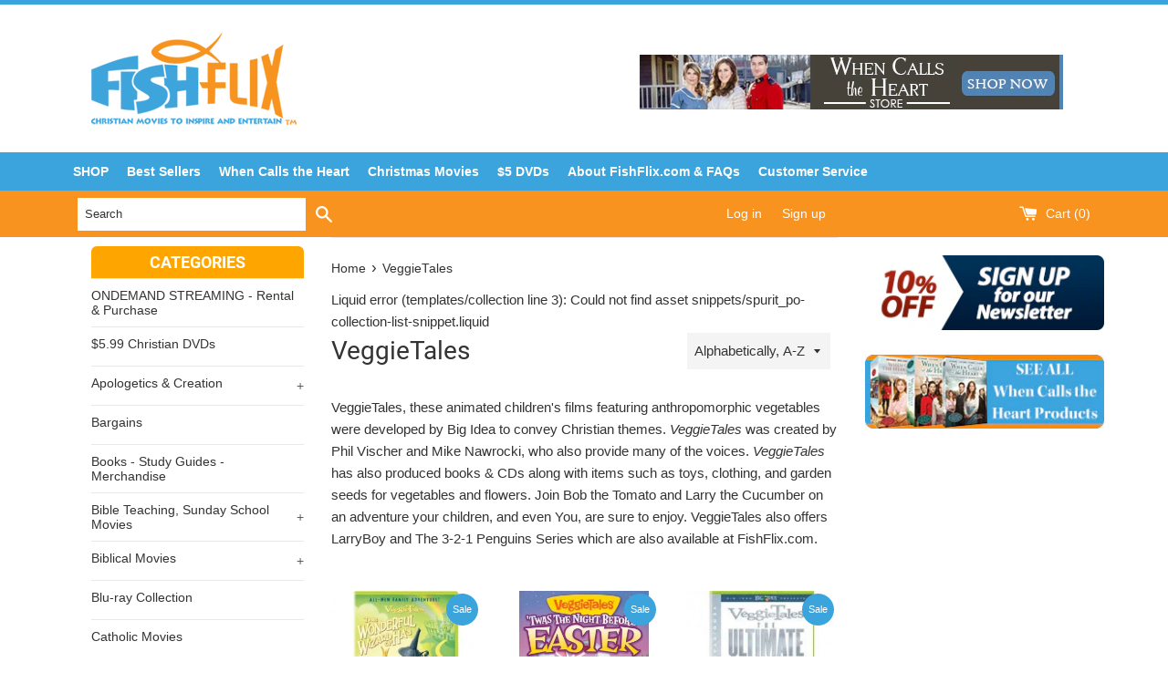

--- FILE ---
content_type: text/html; charset=utf-8
request_url: https://www.fishflix.com/collections/veggie-tales?page=3
body_size: 41344
content:
<!doctype html>
<!--[if IE 9]> <html class="ie9 supports-no-js" lang="en"> <![endif]-->
<!--[if (gt IE 9)|!(IE)]><!--> <html class="supports-no-js" lang="en"> <!--<![endif]-->
<head>
  <meta charset="utf-8">
  <meta http-equiv="X-UA-Compatible" content="IE=edge,chrome=1">
  <meta name="viewport" content="width=device-width,initial-scale=1">
  <meta name="theme-color" content="">
  <link rel="canonical" href="https://www.fishflix.com/collections/veggie-tales?page=3">
  <meta name="google-site-verification" content="a9Aj-KcfzpLaVWsfswcYoqVEU7oMYT9523igQUgf1SA" />


  
    <link rel="shortcut icon" href="//www.fishflix.com/cdn/shop/files/favicon_32x32.png?v=1613513268" type="image/png" />
  

  <title>
  VeggieTales &ndash; Page 3 &ndash; FishFlix.com Faith and Family Movies
  </title>

  
  	
  <meta name="description" content="Page 3 - VeggieTales, these animated children&#39;s films featuring anthropomorphic vegetables were developed by Big Idea to convey Christian themes. VeggieTales was created by Phil Vischer and Mike Nawrocki, who also provide many of the voices. VeggieTales has also produced books &amp;amp; CDs along with items such as toys, clothing, ">
  	
  

  <!-- /snippets/social-meta-tags.liquid -->


  <meta property="og:type" content="website">
  <meta property="og:title" content="VeggieTales">


  <meta property="og:url" content="https://www.fishflix.com/collections/veggie-tales?page=3">

<meta property="og:site_name" content="FishFlix.com Faith and Family Movies">



  <meta name="twitter:site" content="@christiandvd">


  <meta name="twitter:card" content="summary">




  <link href="//www.fishflix.com/cdn/shop/t/6/assets/theme.scss.css?v=114947865193441353951674756175" rel="stylesheet" type="text/css" media="all" />
  <link href="//www.fishflix.com/cdn/shop/t/6/assets/slick.css?v=72376615944862524581493039896" rel="stylesheet" type="text/css" media="all" />
  <link href="//www.fishflix.com/cdn/shop/t/6/assets/slick-theme.css?v=96574945874334190161493815179" rel="stylesheet" type="text/css" media="all" />


  <!-- Google Fonts -->
  
  
    
      
      
      <link href="//fonts.googleapis.com/css?family=Roboto:400,700" rel="stylesheet" type="text/css" media="all" />
    
  

  <script>window.performance && window.performance.mark && window.performance.mark('shopify.content_for_header.start');</script><meta name="google-site-verification" content="rWPkJUSzuQoS1jjuT_3ok4BYhzw2GHmRc_k_saIxnWY">
<meta name="google-site-verification" content="j-w_-MViglxoG3ZHTZb-i6aSubIKPr8-mSXlwOfyFJ8">
<meta id="shopify-digital-wallet" name="shopify-digital-wallet" content="/17234467/digital_wallets/dialog">
<meta name="shopify-checkout-api-token" content="a26d9577495e7f744ef98c1cf0bc31d7">
<meta id="in-context-paypal-metadata" data-shop-id="17234467" data-venmo-supported="true" data-environment="production" data-locale="en_US" data-paypal-v4="true" data-currency="USD">
<link rel="alternate" type="application/atom+xml" title="Feed" href="/collections/veggie-tales.atom" />
<link rel="prev" href="/collections/veggie-tales?page=2">
<link rel="alternate" type="application/json+oembed" href="https://www.fishflix.com/collections/veggie-tales.oembed?page=3">
<script async="async" src="/checkouts/internal/preloads.js?locale=en-US"></script>
<script id="shopify-features" type="application/json">{"accessToken":"a26d9577495e7f744ef98c1cf0bc31d7","betas":["rich-media-storefront-analytics"],"domain":"www.fishflix.com","predictiveSearch":true,"shopId":17234467,"locale":"en"}</script>
<script>var Shopify = Shopify || {};
Shopify.shop = "fishflix.myshopify.com";
Shopify.locale = "en";
Shopify.currency = {"active":"USD","rate":"1.0"};
Shopify.country = "US";
Shopify.theme = {"name":"simple","id":173014225,"schema_name":"Simple","schema_version":"1.0","theme_store_id":578,"role":"main"};
Shopify.theme.handle = "null";
Shopify.theme.style = {"id":null,"handle":null};
Shopify.cdnHost = "www.fishflix.com/cdn";
Shopify.routes = Shopify.routes || {};
Shopify.routes.root = "/";</script>
<script type="module">!function(o){(o.Shopify=o.Shopify||{}).modules=!0}(window);</script>
<script>!function(o){function n(){var o=[];function n(){o.push(Array.prototype.slice.apply(arguments))}return n.q=o,n}var t=o.Shopify=o.Shopify||{};t.loadFeatures=n(),t.autoloadFeatures=n()}(window);</script>
<script id="shop-js-analytics" type="application/json">{"pageType":"collection"}</script>
<script defer="defer" async type="module" src="//www.fishflix.com/cdn/shopifycloud/shop-js/modules/v2/client.init-shop-cart-sync_C5BV16lS.en.esm.js"></script>
<script defer="defer" async type="module" src="//www.fishflix.com/cdn/shopifycloud/shop-js/modules/v2/chunk.common_CygWptCX.esm.js"></script>
<script type="module">
  await import("//www.fishflix.com/cdn/shopifycloud/shop-js/modules/v2/client.init-shop-cart-sync_C5BV16lS.en.esm.js");
await import("//www.fishflix.com/cdn/shopifycloud/shop-js/modules/v2/chunk.common_CygWptCX.esm.js");

  window.Shopify.SignInWithShop?.initShopCartSync?.({"fedCMEnabled":true,"windoidEnabled":true});

</script>
<script>(function() {
  var isLoaded = false;
  function asyncLoad() {
    if (isLoaded) return;
    isLoaded = true;
    var urls = ["\/\/www.powr.io\/powr.js?powr-token=fishflix.myshopify.com\u0026external-type=shopify\u0026shop=fishflix.myshopify.com","\/\/www.mlveda.com\/ShopifyLatestViewedProducts\/jquery.products.min.js?shop=fishflix.myshopify.com","\/\/www.mlveda.com\/ShopifyLatestViewedProducts\/jquery.products.js?shop=fishflix.myshopify.com","https:\/\/assets1.adroll.com\/shopify\/latest\/j\/shopify_rolling_bootstrap_v2.js?adroll_adv_id=WMLLEGOAIFAYJNRYA4SGWS\u0026adroll_pix_id=KVHBHLF5KZFX7P5SVZVBJ7\u0026shop=fishflix.myshopify.com","https:\/\/d10lpsik1i8c69.cloudfront.net\/w.js?shop=fishflix.myshopify.com","\/\/cdn.shopify.com\/proxy\/e344ea3b590af1242b78a6f11ecfbf972b1bada629e5682c84beb5f81cf3111f\/forms-akamai.smsbump.com\/64017\/form_3914.js?ver=1715797259\u0026shop=fishflix.myshopify.com\u0026sp-cache-control=cHVibGljLCBtYXgtYWdlPTkwMA","https:\/\/cdn-spurit.com\/in-stock-reminder\/js\/common.js?shop=fishflix.myshopify.com","https:\/\/s3.amazonaws.com\/pixelpop\/usercontent\/scripts\/46e8521b-5f31-4f33-898e-a5b65790f410\/pixelpop.js?shop=fishflix.myshopify.com","\/\/cdn.shopify.com\/proxy\/a46b1cedb10237a6c2660543302708d122a3b3751a2752e06f803df3c71d1ed6\/static.cdn.printful.com\/static\/js\/external\/shopify-product-customizer.js?v=0.28\u0026shop=fishflix.myshopify.com\u0026sp-cache-control=cHVibGljLCBtYXgtYWdlPTkwMA","https:\/\/cdn.hextom.com\/js\/freeshippingbar.js?shop=fishflix.myshopify.com"];
    for (var i = 0; i < urls.length; i++) {
      var s = document.createElement('script');
      s.type = 'text/javascript';
      s.async = true;
      s.src = urls[i];
      var x = document.getElementsByTagName('script')[0];
      x.parentNode.insertBefore(s, x);
    }
  };
  if(window.attachEvent) {
    window.attachEvent('onload', asyncLoad);
  } else {
    window.addEventListener('load', asyncLoad, false);
  }
})();</script>
<script id="__st">var __st={"a":17234467,"offset":-21600,"reqid":"dabfa2dd-e4f5-475e-92c9-81d9d107b619-1768853793","pageurl":"www.fishflix.com\/collections\/veggie-tales?page=3","u":"702b6abce70b","p":"collection","rtyp":"collection","rid":405186577};</script>
<script>window.ShopifyPaypalV4VisibilityTracking = true;</script>
<script id="captcha-bootstrap">!function(){'use strict';const t='contact',e='account',n='new_comment',o=[[t,t],['blogs',n],['comments',n],[t,'customer']],c=[[e,'customer_login'],[e,'guest_login'],[e,'recover_customer_password'],[e,'create_customer']],r=t=>t.map((([t,e])=>`form[action*='/${t}']:not([data-nocaptcha='true']) input[name='form_type'][value='${e}']`)).join(','),a=t=>()=>t?[...document.querySelectorAll(t)].map((t=>t.form)):[];function s(){const t=[...o],e=r(t);return a(e)}const i='password',u='form_key',d=['recaptcha-v3-token','g-recaptcha-response','h-captcha-response',i],f=()=>{try{return window.sessionStorage}catch{return}},m='__shopify_v',_=t=>t.elements[u];function p(t,e,n=!1){try{const o=window.sessionStorage,c=JSON.parse(o.getItem(e)),{data:r}=function(t){const{data:e,action:n}=t;return t[m]||n?{data:e,action:n}:{data:t,action:n}}(c);for(const[e,n]of Object.entries(r))t.elements[e]&&(t.elements[e].value=n);n&&o.removeItem(e)}catch(o){console.error('form repopulation failed',{error:o})}}const l='form_type',E='cptcha';function T(t){t.dataset[E]=!0}const w=window,h=w.document,L='Shopify',v='ce_forms',y='captcha';let A=!1;((t,e)=>{const n=(g='f06e6c50-85a8-45c8-87d0-21a2b65856fe',I='https://cdn.shopify.com/shopifycloud/storefront-forms-hcaptcha/ce_storefront_forms_captcha_hcaptcha.v1.5.2.iife.js',D={infoText:'Protected by hCaptcha',privacyText:'Privacy',termsText:'Terms'},(t,e,n)=>{const o=w[L][v],c=o.bindForm;if(c)return c(t,g,e,D).then(n);var r;o.q.push([[t,g,e,D],n]),r=I,A||(h.body.append(Object.assign(h.createElement('script'),{id:'captcha-provider',async:!0,src:r})),A=!0)});var g,I,D;w[L]=w[L]||{},w[L][v]=w[L][v]||{},w[L][v].q=[],w[L][y]=w[L][y]||{},w[L][y].protect=function(t,e){n(t,void 0,e),T(t)},Object.freeze(w[L][y]),function(t,e,n,w,h,L){const[v,y,A,g]=function(t,e,n){const i=e?o:[],u=t?c:[],d=[...i,...u],f=r(d),m=r(i),_=r(d.filter((([t,e])=>n.includes(e))));return[a(f),a(m),a(_),s()]}(w,h,L),I=t=>{const e=t.target;return e instanceof HTMLFormElement?e:e&&e.form},D=t=>v().includes(t);t.addEventListener('submit',(t=>{const e=I(t);if(!e)return;const n=D(e)&&!e.dataset.hcaptchaBound&&!e.dataset.recaptchaBound,o=_(e),c=g().includes(e)&&(!o||!o.value);(n||c)&&t.preventDefault(),c&&!n&&(function(t){try{if(!f())return;!function(t){const e=f();if(!e)return;const n=_(t);if(!n)return;const o=n.value;o&&e.removeItem(o)}(t);const e=Array.from(Array(32),(()=>Math.random().toString(36)[2])).join('');!function(t,e){_(t)||t.append(Object.assign(document.createElement('input'),{type:'hidden',name:u})),t.elements[u].value=e}(t,e),function(t,e){const n=f();if(!n)return;const o=[...t.querySelectorAll(`input[type='${i}']`)].map((({name:t})=>t)),c=[...d,...o],r={};for(const[a,s]of new FormData(t).entries())c.includes(a)||(r[a]=s);n.setItem(e,JSON.stringify({[m]:1,action:t.action,data:r}))}(t,e)}catch(e){console.error('failed to persist form',e)}}(e),e.submit())}));const S=(t,e)=>{t&&!t.dataset[E]&&(n(t,e.some((e=>e===t))),T(t))};for(const o of['focusin','change'])t.addEventListener(o,(t=>{const e=I(t);D(e)&&S(e,y())}));const B=e.get('form_key'),M=e.get(l),P=B&&M;t.addEventListener('DOMContentLoaded',(()=>{const t=y();if(P)for(const e of t)e.elements[l].value===M&&p(e,B);[...new Set([...A(),...v().filter((t=>'true'===t.dataset.shopifyCaptcha))])].forEach((e=>S(e,t)))}))}(h,new URLSearchParams(w.location.search),n,t,e,['guest_login'])})(!0,!0)}();</script>
<script integrity="sha256-4kQ18oKyAcykRKYeNunJcIwy7WH5gtpwJnB7kiuLZ1E=" data-source-attribution="shopify.loadfeatures" defer="defer" src="//www.fishflix.com/cdn/shopifycloud/storefront/assets/storefront/load_feature-a0a9edcb.js" crossorigin="anonymous"></script>
<script data-source-attribution="shopify.dynamic_checkout.dynamic.init">var Shopify=Shopify||{};Shopify.PaymentButton=Shopify.PaymentButton||{isStorefrontPortableWallets:!0,init:function(){window.Shopify.PaymentButton.init=function(){};var t=document.createElement("script");t.src="https://www.fishflix.com/cdn/shopifycloud/portable-wallets/latest/portable-wallets.en.js",t.type="module",document.head.appendChild(t)}};
</script>
<script data-source-attribution="shopify.dynamic_checkout.buyer_consent">
  function portableWalletsHideBuyerConsent(e){var t=document.getElementById("shopify-buyer-consent"),n=document.getElementById("shopify-subscription-policy-button");t&&n&&(t.classList.add("hidden"),t.setAttribute("aria-hidden","true"),n.removeEventListener("click",e))}function portableWalletsShowBuyerConsent(e){var t=document.getElementById("shopify-buyer-consent"),n=document.getElementById("shopify-subscription-policy-button");t&&n&&(t.classList.remove("hidden"),t.removeAttribute("aria-hidden"),n.addEventListener("click",e))}window.Shopify?.PaymentButton&&(window.Shopify.PaymentButton.hideBuyerConsent=portableWalletsHideBuyerConsent,window.Shopify.PaymentButton.showBuyerConsent=portableWalletsShowBuyerConsent);
</script>
<script data-source-attribution="shopify.dynamic_checkout.cart.bootstrap">document.addEventListener("DOMContentLoaded",(function(){function t(){return document.querySelector("shopify-accelerated-checkout-cart, shopify-accelerated-checkout")}if(t())Shopify.PaymentButton.init();else{new MutationObserver((function(e,n){t()&&(Shopify.PaymentButton.init(),n.disconnect())})).observe(document.body,{childList:!0,subtree:!0})}}));
</script>
<link id="shopify-accelerated-checkout-styles" rel="stylesheet" media="screen" href="https://www.fishflix.com/cdn/shopifycloud/portable-wallets/latest/accelerated-checkout-backwards-compat.css" crossorigin="anonymous">
<style id="shopify-accelerated-checkout-cart">
        #shopify-buyer-consent {
  margin-top: 1em;
  display: inline-block;
  width: 100%;
}

#shopify-buyer-consent.hidden {
  display: none;
}

#shopify-subscription-policy-button {
  background: none;
  border: none;
  padding: 0;
  text-decoration: underline;
  font-size: inherit;
  cursor: pointer;
}

#shopify-subscription-policy-button::before {
  box-shadow: none;
}

      </style>

<script>window.performance && window.performance.mark && window.performance.mark('shopify.content_for_header.end');</script>

  <script>window.BOLD = window.BOLD || {};
    window.BOLD.common = window.BOLD.common || {};
    window.BOLD.common.Shopify = window.BOLD.common.Shopify || {};

    window.BOLD.common.Shopify.shop = {
        domain: 'www.fishflix.com',
        permanent_domain: 'fishflix.myshopify.com',
        url: 'https://www.fishflix.com',
        secure_url: 'https://www.fishflix.com',
        money_format: "${{amount}}",
        currency: "USD"
    };

    window.BOLD.common.Shopify.cart = {"note":null,"attributes":{},"original_total_price":0,"total_price":0,"total_discount":0,"total_weight":0.0,"item_count":0,"items":[],"requires_shipping":false,"currency":"USD","items_subtotal_price":0,"cart_level_discount_applications":[],"checkout_charge_amount":0};
    window.BOLD.common.template = 'collection';window.BOLD.common.Shopify.formatMoney = function(money, format) {
        function n(t, e) {
            return "undefined" == typeof t ? e : t
        }
        function r(t, e, r, i) {
            if (e = n(e, 2),
            r = n(r, ","),
            i = n(i, "."),
            isNaN(t) || null == t)
                return 0;
            t = (t / 100).toFixed(e);
            var o = t.split(".")
              , a = o[0].replace(/(\d)(?=(\d\d\d)+(?!\d))/g, "$1" + r)
              , s = o[1] ? i + o[1] : "";
            return a + s
        }
        "string" == typeof money && (money = money.replace(".", ""));
        var i = ""
          , o = /\{\{\s*(\w+)\s*\}\}/
          , a = format || window.BOLD.common.Shopify.shop.money_format || window.Shopify.money_format || "$ {{ amount }}";
        switch (a.match(o)[1]) {
            case "amount":
                i = r(money, 2);
                break;
            case "amount_no_decimals":
                i = r(money, 0);
                break;
            case "amount_with_comma_separator":
                i = r(money, 2, ".", ",");
                break;
            case "amount_no_decimals_with_comma_separator":
                i = r(money, 0, ".", ",");
                break;
            case "amount_with_space_separator":
                i = r(money, 2, ".", " ");
                break;
            case "amount_no_decimals_with_space_separator":
                i = r(money, 0, ".", " ");
                break;
        }
        return a.replace(o, i);
    };

    window.BOLD.common.Shopify.saveProduct = function (handle, product) {
        if (typeof handle === 'string' && typeof window.BOLD.common.Shopify.products[handle] === 'undefined') {
            if (typeof product === 'number') {
                window.BOLD.common.Shopify.handles[product] = handle;
                product = { id: product };
            }
            window.BOLD.common.Shopify.products[handle] = product;
        }
    };

	window.BOLD.common.Shopify.saveVariant = function (variant_id, variant) {
		if (typeof variant_id === 'number' && typeof window.BOLD.common.Shopify.variants[variant_id] === 'undefined') {
			window.BOLD.common.Shopify.variants[variant_id] = variant;
		}
	};window.BOLD.common.Shopify.products = window.BOLD.common.Shopify.products || {};
    window.BOLD.common.Shopify.variants = window.BOLD.common.Shopify.variants || {};
    window.BOLD.common.Shopify.handles = window.BOLD.common.Shopify.handles || {};window.BOLD.common.Shopify.saveProduct(null, null);window.BOLD.common.Shopify.metafields = window.BOLD.common.Shopify.metafields || {};window.BOLD.common.Shopify.metafields["bold_rp"] = {};window.BOLD.common.cacheParams = window.BOLD.common.cacheParams || {};
    window.BOLD.common.cacheParams.bundles = 1542299348;

</script>

<script src="https://bundles.boldapps.net/js/bundles.js" type="text/javascript"></script>
<link href="//www.fishflix.com/cdn/shop/t/6/assets/bold-bundles.css?v=143876918791164217301542299412" rel="stylesheet" type="text/css" media="all" />


  <script src="//ajax.googleapis.com/ajax/libs/jquery/1.11.0/jquery.min.js" type="text/javascript"></script>
  <script src="//www.fishflix.com/cdn/shop/t/6/assets/modernizr.min.js?v=44044439420609591321485534216" type="text/javascript"></script>

  


<script id="sca_fg_cart_ShowGiftAsProductTemplate" type="text/template">
  
  <div class="item not-sca-qv" id="sca-freegift-{{productID}}">
    <a class="close_box" style="display: none;position: absolute;top:5px;right: 10px;font-size: 22px;font-weight: bold;cursor: pointer;text-decoration:none;color: #aaa;">×</a>
    <img class="lazyOwl" data-src="{{productImageURL}}">
    <div class="sca-product-shop">
      <div class="f-fix"><span class="sca-product-title" style="white-space: nowrap;color:#000;{{showfgTitle}}">{{productTitle}}</span>
          <div id="product-variants-{{productID}}">
            <div class="sca-price" id="price-field-{{productID}}">
              <span class="sca-old-price">{{variant_compare_at_price}}</span>
              <span class="sca-special-price">{{variant_price}}</span>
            </div>
            <div id="stay-content-sca-freegift-{{productID}}" class="sca-fg-cart-item">
              <a class="close_box" style="display: none;position: absolute;top:5px;right: 10px;font-size: 22px;font-weight: bold;cursor: pointer;text-decoration:none;color: #aaa;">×</a>
              <select id="product-select-{{productID}}" name="id" style="display: none">
                {{optionVariantData}}
              </select>
            </div>
          </div>
          <button type='button' id="sca-btn-select-{{productID}}" class="sca-button" onclick="onclickSelect_{{productID}}();"><span>{{SelectButton}}</span></button>
          <button type='button' id="sca-btn-{{productID}}" class="sca-button" style="display: none"><span>{{AddToCartButton}}</span></button>
      </div>
    </div>
  </div>
  
</script>
<script id = "sca_fg_cart_ShowGiftAsProductScriptTemplate" type="text/template">
  
  var selectCallback_{{productID}}=function(_,t){if(_){if(_.available){$("#sca-btn-{{productID}}").removeClass("disabled").removeAttr("disabled").html("<span>{{AddToCartButton}}</span>").fadeTo(200,1);$("#sca-btn-{{productID}}").unbind("click");$("#sca-btn-{{productID}}").click(SECOMAPP.jQuery.proxy(function(){SECOMAPP.addGiftToCart(_.id,1)},_))}else{$("#sca-btn-{{productID}}").html("<span>{{UnavailableButton}}</span>").addClass("disabled").attr("disabled","disabled").fadeTo(200,.5)}if(_.compare_at_price>_.price){$("#price-field-{{productID}}").html("<span class='sca-old-price'>"+SECOMAPP.formatMoney(_.compare_at_price)+"</span>"+"&nbsp;<s class='sca-special-price'>"+SECOMAPP.formatMoney(_.price)+"</s>")}else{$("#price-field-{{productID}}").html("<span class='sca-special-price'>"+SECOMAPP.formatMoney(_.price)+"</span>")}}else{$("#sca-btn-{{productID}}").html("<span>{{UnavailableButton}}</span>").addClass("disabled").attr("disabled","disabled").fadeTo(200,.5)}if(_&&_.featured_image){var a=$("#sca-freegift-{{productID}} img");var o=_.featured_image;var n=a[0];Shopify.Image.switchImage(o,n,function(_,t,a){$(a).parents("a").attr("href",_);$(a).attr("src",_)})}};var onclickSelect_{{productID}}=function(){SECOMAPP.jQuery.getJSON("/products/{{productHandle}}.js",function(_){if(_.options.length==1){$("<label><strong>"+_.options[0].name+"</strong></label>").insertBefore("#product-select-{{productID}}")}var t=[];SECOMAPP.jQuery.each(_.options,function(_,a){t[_]=a.name});_.options=t;var a={{variantsGiftList}};var o={{mainVariantsList}};for(var n=_.variants.length-1;n>-1;n--){if(a.indexOf(_.variants[n].id)<0&&o.indexOf(_.variants[n].id)<0){_.variants.splice(n,1)}}for(var e=o.length-1;e>-1;e--){var i=a[e];var c=o[e];var s=0;var r=0;for(var n=_.variants.length-1;n>-1;n--){if(_.variants[n].id==i){s=n}else if(_.variants[n].id==c){r=n}}_.variants[s].inventory_management=_.variants[r].inventory_management;_.variants[s].inventory_policy=_.variants[r].inventory_policy;_.variants[s].inventory_quantity=_.variants[r].inventory_quantity;_.variants[s].available=_.variants[r].available;_.variants[s].option1=_.variants[r].option1;_.variants[s].options[0].name=_.variants[r].options[0].name;if(_.variants[s].options[1]){_.variants[s].options[1].name=_.variants[r].options[1].name;_.variants[s].option2=_.variants[r].option2}if(_.variants[s].options[2]){_.variants[s].options[2].name=_.variants[r].options[2].name;_.variants[s].option3=_.variants[r].option3}_.variants[s].title=_.variants[r].title;_.variants[s].name=_.variants[r].name;_.variants[s].public_title=_.variants[r].public_title;_.variants.splice(r,1)}$("#sca-btn-select-{{productID}}").hide();$("#product-select-{{productID}}").show();$("#sca-btn-{{productID}}").show();$("#stay-content-sca-freegift-{{productID}} .close_box").show();$("#stay-content-sca-freegift-{{productID}} .close_box").click(function(){$("#stay-content-sca-freegift-{{productID}}").hide();$("#sca-btn-{{productID}}").hide();$("#sca-btn-select-{{productID}}").show()});new Shopify.OptionSelectors("product-select-{{productID}}",{product:_,onVariantSelected:selectCallback_{{productID}},enableHistoryState:true});if(_.variants.length==1&&_.variants[0].title.indexOf("Default")!==-1){jQuery("#sca-freegift-{{productID}} .selector-wrapper").hide()}else{$("#stay-content-sca-freegift-{{productID}}").show();$("#stay-content-sca-freegift-{{productID}}").focus()}onclickSelect_{{productID}}=function(){$("#stay-content-sca-freegift-{{productID}}").show();$("#sca-btn-{{productID}}").show();$("#sca-btn-select-{{productID}}").hide()}})};
  
</script>

<script id="sca_fg_cart_ShowGiftAsVariantTemplate" type="text/template">
  
  <div class="item not-sca-qv" id="sca-freegift-{{variantID}}">
    <img class="lazyOwl" data-src="{{variantImageURL}}">
    <div class="sca-product-shop">
      <div class="f-fix">
        <span class="sca-product-title" style="white-space: nowrap;color:#000;">{{variantTitle}}</span>
        <div class="sca-price">
          <span class="sca-old-price">{{variant_compare_at_price}}</span>
          <span class="sca-special-price">{{variant_price}}</span>
        </div>
        <button type="button" id="sca-btn{{variantID}}" class="sca-button" onclick="SECOMAPP.addGiftToCart({{variantID}},1);">
          <span>{{AddToCartButton}}</span>
        </button>
      </div>
    </div>
  </div>
  
</script>

<script id="sca_fg_prod_GiftList" type="text/template">
  
  <a id ="{{giftShowID}}" class="product-image freegif-product-image freegift-info-{{giftShowID}}"
     title="{{giftTitle}}" href="/products/{{productsHandle}}">
    <img class="not-sca-qv" src="{{giftImgUrl}}" alt="{{giftTitle}}" />
  </a>
  
</script>

<script id="sca_fg_prod_Gift_PopupDetail" type="text/template">
  
  <div class="sca-fg-item fg-info-{{giftShowID}}" style="display:none;z-index:2147483647;">
    <div class="sca-fg-item-options">
      <div class="sca-fg-item-option-title">
        <em>{{freegiftRuleName}}</em>
      </div>
      <div class="sca-fg-item-option-ct">
        <!--        <div class="sca-fg-image-item">
                        <img src="{{giftImgUrl}}" /> -->
        <div class="sca-fg-item-name">
          <a href="#">{{giftTitle}}</a>
        </div>
        <!--        </div> -->
      </div>
    </div>
  </div>
  
</script>

<script id="sca_fg_ajax_GiftListPopup" type="text/template">
  
  <div id="freegift_popup" class="mfp-hide">
    <div id="sca-fg-owl-carousel">
      <div id="freegift_cart_container" class="sca-fg-cart-container" style="display: none;">
        <div id="freegift_message" class="owl-carousel"></div>
      </div>
      <div id="sca-fg-slider-cart" style="display: none;">
        <div class="sca-fg-cart-title">
          <strong>{{popupTitle}}</strong>
        </div>
        <div id="sca_freegift_list" class="owl-carousel"></div>
      </div>
    </div>
  </div>
  
</script>



<link href="//www.fishflix.com/cdn/shop/t/6/assets/sca.freegift.css?v=75784756898926036941512564371" rel="stylesheet" type="text/css" media="all" />
<script src="//www.fishflix.com/cdn/shopifycloud/storefront/assets/themes_support/option_selection-b017cd28.js" type="text/javascript"></script>
<script>
    Shopify.money_format = "${{amount}}";
</script>
<script type="text/javascript">(function(){if(typeof SECOMAPP==="undefined"){SECOMAPP={};};if(typeof Shopify==="undefined"){Shopify={};};SECOMAPP.fg_ver=1512791427;SECOMAPP.gifts_list_avai={"6233313247260":true};})();</script>
<script src="//www.fishflix.com/cdn/shop/t/6/assets/sca.freegifts.data.js?v=100861484459424818431512791425" type="text/javascript"></script>
<script data-cfasync="false" type="text/javascript">
  /* Smart Ecommerce App (SEA Inc)
   * http://www.secomapp.com
   * Do not reuse those source codes if don't have permission of us.
   * */
  
  !function(){Array.isArray||(Array.isArray=function(e){return"[object Array]"===Object.prototype.toString.call(e)}),"function"!=typeof Object.create&&(Object.create=function(e){function t(){}return t.prototype=e,new t}),Object.keys||(Object.keys=function(e){var t,o=[];for(t in e)Object.prototype.hasOwnProperty.call(e,t)&&o.push(t);return o}),String.prototype.endsWith||Object.defineProperty(String.prototype,"endsWith",{value:function(e,t){var o=this.toString();(void 0===t||t>o.length)&&(t=o.length),t-=e.length;var r=o.indexOf(e,t);return-1!==r&&r===t}}),Array.prototype.indexOf||(Array.prototype.indexOf=function(e,t){var o;if(null==this)throw new TypeError('"this" is null or not defined');var r=Object(this),i=r.length>>>0;if(0===i)return-1;var n=+t||0;if(Math.abs(n)===1/0&&(n=0),n>=i)return-1;for(o=Math.max(n>=0?n:i-Math.abs(n),0);o<i;){if(o in r&&r[o]===e)return o;o++}return-1}),Array.prototype.forEach||(Array.prototype.forEach=function(e,t){var o,r;if(null==this)throw new TypeError(" this is null or not defined");var i=Object(this),n=i.length>>>0;if("function"!=typeof e)throw new TypeError(e+" is not a function");for(arguments.length>1&&(o=t),r=0;r<n;){var a;r in i&&(a=i[r],e.call(o,a,r,i)),r++}}),console=console||{},console.log=console.log||function(){},"undefined"==typeof Shopify&&(Shopify={}),"function"!=typeof Shopify.onError&&(Shopify.onError=function(){}),"undefined"==typeof SECOMAPP&&(SECOMAPP={}),SECOMAPP.removeGiftsVariant=function(e){setTimeout(function(){try{e("select option").not(".sca-fg-cart-item select option").filter(function(){var t=e(this).val(),o=e(this).text();-1!==o.indexOf(" - ")&&(o=o.slice(0,o.indexOf(" - ")));var r=[];return-1!==o.indexOf(" / ")&&(r=o.split(" / "),o=r[r.length-1]),!!(void 0!==SECOMAPP.gifts_list_avai&&void 0!==SECOMAPP.gifts_list_avai[t]||o.endsWith("% off)"))&&(e("select option").not(".sca-fg-cart-item select option").filter(function(){var r=e(this).val(),i=e(this).text();return i.endsWith(o)||r==t||i.endsWith("% off)")}).remove(),e(".dropdown *,ul li,label,div").filter(function(){var r=e(this).html(),i=e(this).data("value");return r&&r.endsWith(o)||r&&r.endsWith("% off)")||i==t}).remove(),!0)})}catch(e){console.log(e)}},500)},SECOMAPP.formatMoney=function(e,t){function o(e,t){return void 0===e?t:e}function r(e,t,r,i){if(t=o(t,2),r=o(r,","),i=o(i,"."),isNaN(e)||null==e)return 0;var n=(e=(e/100).toFixed(t)).split(".");return n[0].replace(/(\d)(?=(\d\d\d)+(?!\d))/g,"$1"+r)+(n[1]?i+n[1]:"")}"string"==typeof e&&(e=e.replace(".",""));var i="",n="undefined"!=typeof Shopify&&void 0!==Shopify.money_format?Shopify.money_format:"{{amount}}",a=/\{\{\s*(\w+)\s*\}\}/,c=t||("string"==typeof this.fgsettings.sca_currency_format&&this.fgsettings.sca_currency_format.indexOf("amount")>-1?this.fgsettings.sca_currency_format:null)||n;if("function"==typeof Shopify.formatMoney)return Shopify.formatMoney(e,c);switch(c.match(a)[1]){case"amount":i=r(e,2);break;case"amount_no_decimals":i=r(e,0);break;case"amount_with_comma_separator":i=r(e,2,".",",");break;case"amount_no_decimals_with_comma_separator":i=r(e,0,".",",")}return c.replace(a,i)},SECOMAPP.setCookie=function(e,t,o,r,i){var n=new Date;n.setTime(n.getTime()+24*o*60*60*1e3+60*r*1e3);var a="expires="+n.toUTCString();document.cookie=e+"="+t+";"+a+(i?";path="+i:";path=/")},SECOMAPP.getCookie=function(e){for(var t=e+"=",o=document.cookie.split(";"),r=0;r<o.length;r++){for(var i=o[r];" "==i.charAt(0);)i=i.substring(1);if(0==i.indexOf(t))return i.substring(t.length,i.length)}return""},SECOMAPP.getQueryString=function(){for(var e={},t=window.location.search.substring(1).split("&"),o=0;o<t.length;o++){var r=t[o].split("=");if(void 0===e[r[0]])e[r[0]]=decodeURIComponent(r[1]);else if("string"==typeof e[r[0]]){var i=[e[r[0]],decodeURIComponent(r[1])];e[r[0]]=i}else e[r[0]].push(decodeURIComponent(r[1]))}return e},SECOMAPP.freegifts_product_json=function(e){if(e){for(s=0;s<e.options.length;s++)if(option=e.options[s],option.values)for(var t=0;t<option.values.length;t++)(option.values[t].endsWith("(Freegifts)")||option.values[t].endsWith("% off)"))&&(option.values.splice(t,1),t--);for(var o=function(e){for(var t in e)if(e.hasOwnProperty(t))return!1;return!0},r=e.price,i=e.price_max,n=e.price_min,a=e.compare_at_price,c=e.compare_at_price_max,f=e.compare_at_price_min,s=0;s<e.variants.length;s++){var p=(t=e.variants[s]).option3?t.option3:t.option2?t.option2:t.option1;"undefined"!=typeof SECOMAPP&&void 0!==SECOMAPP.gifts_list_avai&&!o(SECOMAPP.gifts_list_avai)&&void 0!==SECOMAPP.gifts_list_avai[t.id]||p.endsWith("(Freegifts)")||p.endsWith("% off)")?(e.variants.splice(s,1),s-=1):(i>=t.price&&(i=t.price,r=t.price),n<=t.price&&(n=t.price),t.compare_at_price&&(c>=t.compare_at_price&&(c=t.compare_at_price,a=t.compare_at_price),f<=t.compare_at_price&&(f=t.compare_at_price)),1==t.available&&(e.available=!0))}e.price=r,e.price_max=n,e.price_min=i,e.compare_at_price=a,e.compare_at_price_max=f,e.compare_at_price_min=c,e.price_varies=n>i,e.compare_at_price_varies=f>c}return e},SECOMAPP.fg_codes=[],""!==SECOMAPP.getCookie("sca_fg_codes")&&(SECOMAPP.fg_codes=JSON.parse(SECOMAPP.getCookie("sca_fg_codes")));var e=SECOMAPP.getQueryString();e.freegifts_code&&-1===SECOMAPP.fg_codes.indexOf(e.freegifts_code)&&(void 0!==SECOMAPP.activateOnlyOnePromoCode&&!0===SECOMAPP.activateOnlyOnePromoCode&&(SECOMAPP.fg_codes=[]),SECOMAPP.fg_codes.push(e.freegifts_code),SECOMAPP.setCookie("sca_fg_codes",JSON.stringify(SECOMAPP.fg_codes)))}();
  
  ;SECOMAPP.customer={};SECOMAPP.customer.email=null;SECOMAPP.customer.first_name=null;SECOMAPP.customer.last_name=null;SECOMAPP.customer.tags=null;SECOMAPP.customer.orders_count=null;SECOMAPP.customer.total_spent=null;SECOMAPP.customer.freegifts=[];
</script>

<meta property="og:image" content="https://cdn.shopify.com/s/files/1/1723/4467/files/logo.png?height=628&pad_color=fff&v=1613512226&width=1200" />
<meta property="og:image:secure_url" content="https://cdn.shopify.com/s/files/1/1723/4467/files/logo.png?height=628&pad_color=fff&v=1613512226&width=1200" />
<meta property="og:image:width" content="1200" />
<meta property="og:image:height" content="628" />
<meta property="og:image:alt" content="Family Christian Movies, DVDs and Blurays" />
<link href="https://monorail-edge.shopifysvc.com" rel="dns-prefetch">
<script>(function(){if ("sendBeacon" in navigator && "performance" in window) {try {var session_token_from_headers = performance.getEntriesByType('navigation')[0].serverTiming.find(x => x.name == '_s').description;} catch {var session_token_from_headers = undefined;}var session_cookie_matches = document.cookie.match(/_shopify_s=([^;]*)/);var session_token_from_cookie = session_cookie_matches && session_cookie_matches.length === 2 ? session_cookie_matches[1] : "";var session_token = session_token_from_headers || session_token_from_cookie || "";function handle_abandonment_event(e) {var entries = performance.getEntries().filter(function(entry) {return /monorail-edge.shopifysvc.com/.test(entry.name);});if (!window.abandonment_tracked && entries.length === 0) {window.abandonment_tracked = true;var currentMs = Date.now();var navigation_start = performance.timing.navigationStart;var payload = {shop_id: 17234467,url: window.location.href,navigation_start,duration: currentMs - navigation_start,session_token,page_type: "collection"};window.navigator.sendBeacon("https://monorail-edge.shopifysvc.com/v1/produce", JSON.stringify({schema_id: "online_store_buyer_site_abandonment/1.1",payload: payload,metadata: {event_created_at_ms: currentMs,event_sent_at_ms: currentMs}}));}}window.addEventListener('pagehide', handle_abandonment_event);}}());</script>
<script id="web-pixels-manager-setup">(function e(e,d,r,n,o){if(void 0===o&&(o={}),!Boolean(null===(a=null===(i=window.Shopify)||void 0===i?void 0:i.analytics)||void 0===a?void 0:a.replayQueue)){var i,a;window.Shopify=window.Shopify||{};var t=window.Shopify;t.analytics=t.analytics||{};var s=t.analytics;s.replayQueue=[],s.publish=function(e,d,r){return s.replayQueue.push([e,d,r]),!0};try{self.performance.mark("wpm:start")}catch(e){}var l=function(){var e={modern:/Edge?\/(1{2}[4-9]|1[2-9]\d|[2-9]\d{2}|\d{4,})\.\d+(\.\d+|)|Firefox\/(1{2}[4-9]|1[2-9]\d|[2-9]\d{2}|\d{4,})\.\d+(\.\d+|)|Chrom(ium|e)\/(9{2}|\d{3,})\.\d+(\.\d+|)|(Maci|X1{2}).+ Version\/(15\.\d+|(1[6-9]|[2-9]\d|\d{3,})\.\d+)([,.]\d+|)( \(\w+\)|)( Mobile\/\w+|) Safari\/|Chrome.+OPR\/(9{2}|\d{3,})\.\d+\.\d+|(CPU[ +]OS|iPhone[ +]OS|CPU[ +]iPhone|CPU IPhone OS|CPU iPad OS)[ +]+(15[._]\d+|(1[6-9]|[2-9]\d|\d{3,})[._]\d+)([._]\d+|)|Android:?[ /-](13[3-9]|1[4-9]\d|[2-9]\d{2}|\d{4,})(\.\d+|)(\.\d+|)|Android.+Firefox\/(13[5-9]|1[4-9]\d|[2-9]\d{2}|\d{4,})\.\d+(\.\d+|)|Android.+Chrom(ium|e)\/(13[3-9]|1[4-9]\d|[2-9]\d{2}|\d{4,})\.\d+(\.\d+|)|SamsungBrowser\/([2-9]\d|\d{3,})\.\d+/,legacy:/Edge?\/(1[6-9]|[2-9]\d|\d{3,})\.\d+(\.\d+|)|Firefox\/(5[4-9]|[6-9]\d|\d{3,})\.\d+(\.\d+|)|Chrom(ium|e)\/(5[1-9]|[6-9]\d|\d{3,})\.\d+(\.\d+|)([\d.]+$|.*Safari\/(?![\d.]+ Edge\/[\d.]+$))|(Maci|X1{2}).+ Version\/(10\.\d+|(1[1-9]|[2-9]\d|\d{3,})\.\d+)([,.]\d+|)( \(\w+\)|)( Mobile\/\w+|) Safari\/|Chrome.+OPR\/(3[89]|[4-9]\d|\d{3,})\.\d+\.\d+|(CPU[ +]OS|iPhone[ +]OS|CPU[ +]iPhone|CPU IPhone OS|CPU iPad OS)[ +]+(10[._]\d+|(1[1-9]|[2-9]\d|\d{3,})[._]\d+)([._]\d+|)|Android:?[ /-](13[3-9]|1[4-9]\d|[2-9]\d{2}|\d{4,})(\.\d+|)(\.\d+|)|Mobile Safari.+OPR\/([89]\d|\d{3,})\.\d+\.\d+|Android.+Firefox\/(13[5-9]|1[4-9]\d|[2-9]\d{2}|\d{4,})\.\d+(\.\d+|)|Android.+Chrom(ium|e)\/(13[3-9]|1[4-9]\d|[2-9]\d{2}|\d{4,})\.\d+(\.\d+|)|Android.+(UC? ?Browser|UCWEB|U3)[ /]?(15\.([5-9]|\d{2,})|(1[6-9]|[2-9]\d|\d{3,})\.\d+)\.\d+|SamsungBrowser\/(5\.\d+|([6-9]|\d{2,})\.\d+)|Android.+MQ{2}Browser\/(14(\.(9|\d{2,})|)|(1[5-9]|[2-9]\d|\d{3,})(\.\d+|))(\.\d+|)|K[Aa][Ii]OS\/(3\.\d+|([4-9]|\d{2,})\.\d+)(\.\d+|)/},d=e.modern,r=e.legacy,n=navigator.userAgent;return n.match(d)?"modern":n.match(r)?"legacy":"unknown"}(),u="modern"===l?"modern":"legacy",c=(null!=n?n:{modern:"",legacy:""})[u],f=function(e){return[e.baseUrl,"/wpm","/b",e.hashVersion,"modern"===e.buildTarget?"m":"l",".js"].join("")}({baseUrl:d,hashVersion:r,buildTarget:u}),m=function(e){var d=e.version,r=e.bundleTarget,n=e.surface,o=e.pageUrl,i=e.monorailEndpoint;return{emit:function(e){var a=e.status,t=e.errorMsg,s=(new Date).getTime(),l=JSON.stringify({metadata:{event_sent_at_ms:s},events:[{schema_id:"web_pixels_manager_load/3.1",payload:{version:d,bundle_target:r,page_url:o,status:a,surface:n,error_msg:t},metadata:{event_created_at_ms:s}}]});if(!i)return console&&console.warn&&console.warn("[Web Pixels Manager] No Monorail endpoint provided, skipping logging."),!1;try{return self.navigator.sendBeacon.bind(self.navigator)(i,l)}catch(e){}var u=new XMLHttpRequest;try{return u.open("POST",i,!0),u.setRequestHeader("Content-Type","text/plain"),u.send(l),!0}catch(e){return console&&console.warn&&console.warn("[Web Pixels Manager] Got an unhandled error while logging to Monorail."),!1}}}}({version:r,bundleTarget:l,surface:e.surface,pageUrl:self.location.href,monorailEndpoint:e.monorailEndpoint});try{o.browserTarget=l,function(e){var d=e.src,r=e.async,n=void 0===r||r,o=e.onload,i=e.onerror,a=e.sri,t=e.scriptDataAttributes,s=void 0===t?{}:t,l=document.createElement("script"),u=document.querySelector("head"),c=document.querySelector("body");if(l.async=n,l.src=d,a&&(l.integrity=a,l.crossOrigin="anonymous"),s)for(var f in s)if(Object.prototype.hasOwnProperty.call(s,f))try{l.dataset[f]=s[f]}catch(e){}if(o&&l.addEventListener("load",o),i&&l.addEventListener("error",i),u)u.appendChild(l);else{if(!c)throw new Error("Did not find a head or body element to append the script");c.appendChild(l)}}({src:f,async:!0,onload:function(){if(!function(){var e,d;return Boolean(null===(d=null===(e=window.Shopify)||void 0===e?void 0:e.analytics)||void 0===d?void 0:d.initialized)}()){var d=window.webPixelsManager.init(e)||void 0;if(d){var r=window.Shopify.analytics;r.replayQueue.forEach((function(e){var r=e[0],n=e[1],o=e[2];d.publishCustomEvent(r,n,o)})),r.replayQueue=[],r.publish=d.publishCustomEvent,r.visitor=d.visitor,r.initialized=!0}}},onerror:function(){return m.emit({status:"failed",errorMsg:"".concat(f," has failed to load")})},sri:function(e){var d=/^sha384-[A-Za-z0-9+/=]+$/;return"string"==typeof e&&d.test(e)}(c)?c:"",scriptDataAttributes:o}),m.emit({status:"loading"})}catch(e){m.emit({status:"failed",errorMsg:(null==e?void 0:e.message)||"Unknown error"})}}})({shopId: 17234467,storefrontBaseUrl: "https://www.fishflix.com",extensionsBaseUrl: "https://extensions.shopifycdn.com/cdn/shopifycloud/web-pixels-manager",monorailEndpoint: "https://monorail-edge.shopifysvc.com/unstable/produce_batch",surface: "storefront-renderer",enabledBetaFlags: ["2dca8a86"],webPixelsConfigList: [{"id":"751042724","configuration":"{\"config\":\"{\\\"pixel_id\\\":\\\"AW-1013873856\\\",\\\"target_country\\\":\\\"US\\\",\\\"gtag_events\\\":[{\\\"type\\\":\\\"page_view\\\",\\\"action_label\\\":\\\"AW-1013873856\\\/2p9LCJOez6IBEMD5ueMD\\\"},{\\\"type\\\":\\\"purchase\\\",\\\"action_label\\\":\\\"AW-1013873856\\\/VwypCJaez6IBEMD5ueMD\\\"},{\\\"type\\\":\\\"view_item\\\",\\\"action_label\\\":\\\"AW-1013873856\\\/e3CNCJmez6IBEMD5ueMD\\\"},{\\\"type\\\":\\\"add_to_cart\\\",\\\"action_label\\\":\\\"AW-1013873856\\\/X_0cCJyez6IBEMD5ueMD\\\"},{\\\"type\\\":\\\"begin_checkout\\\",\\\"action_label\\\":\\\"AW-1013873856\\\/mUGlCJ-ez6IBEMD5ueMD\\\"},{\\\"type\\\":\\\"search\\\",\\\"action_label\\\":\\\"AW-1013873856\\\/BIaWCKKez6IBEMD5ueMD\\\"},{\\\"type\\\":\\\"add_payment_info\\\",\\\"action_label\\\":\\\"AW-1013873856\\\/l7vwCKWez6IBEMD5ueMD\\\"}],\\\"enable_monitoring_mode\\\":false}\"}","eventPayloadVersion":"v1","runtimeContext":"OPEN","scriptVersion":"b2a88bafab3e21179ed38636efcd8a93","type":"APP","apiClientId":1780363,"privacyPurposes":[],"dataSharingAdjustments":{"protectedCustomerApprovalScopes":["read_customer_address","read_customer_email","read_customer_name","read_customer_personal_data","read_customer_phone"]}},{"id":"135495844","eventPayloadVersion":"v1","runtimeContext":"LAX","scriptVersion":"1","type":"CUSTOM","privacyPurposes":["MARKETING"],"name":"Meta pixel (migrated)"},{"id":"159678628","eventPayloadVersion":"v1","runtimeContext":"LAX","scriptVersion":"1","type":"CUSTOM","privacyPurposes":["ANALYTICS"],"name":"Google Analytics tag (migrated)"},{"id":"shopify-app-pixel","configuration":"{}","eventPayloadVersion":"v1","runtimeContext":"STRICT","scriptVersion":"0450","apiClientId":"shopify-pixel","type":"APP","privacyPurposes":["ANALYTICS","MARKETING"]},{"id":"shopify-custom-pixel","eventPayloadVersion":"v1","runtimeContext":"LAX","scriptVersion":"0450","apiClientId":"shopify-pixel","type":"CUSTOM","privacyPurposes":["ANALYTICS","MARKETING"]}],isMerchantRequest: false,initData: {"shop":{"name":"FishFlix.com Faith and Family Movies","paymentSettings":{"currencyCode":"USD"},"myshopifyDomain":"fishflix.myshopify.com","countryCode":"US","storefrontUrl":"https:\/\/www.fishflix.com"},"customer":null,"cart":null,"checkout":null,"productVariants":[],"purchasingCompany":null},},"https://www.fishflix.com/cdn","fcfee988w5aeb613cpc8e4bc33m6693e112",{"modern":"","legacy":""},{"shopId":"17234467","storefrontBaseUrl":"https:\/\/www.fishflix.com","extensionBaseUrl":"https:\/\/extensions.shopifycdn.com\/cdn\/shopifycloud\/web-pixels-manager","surface":"storefront-renderer","enabledBetaFlags":"[\"2dca8a86\"]","isMerchantRequest":"false","hashVersion":"fcfee988w5aeb613cpc8e4bc33m6693e112","publish":"custom","events":"[[\"page_viewed\",{}],[\"collection_viewed\",{\"collection\":{\"id\":\"405186577\",\"title\":\"VeggieTales\",\"productVariants\":[{\"price\":{\"amount\":5.0,\"currencyCode\":\"USD\"},\"product\":{\"title\":\"VeggieTales: Lyle, the Kindly Viking DVD\",\"vendor\":\"FishFlix\",\"id\":\"9389847761\",\"untranslatedTitle\":\"VeggieTales: Lyle, the Kindly Viking DVD\",\"url\":\"\/products\/christian-movies-veggietales-lyle-the-kindly-viking-dvd\",\"type\":\"DVD\"},\"id\":\"34361289809\",\"image\":{\"src\":\"\/\/www.fishflix.com\/cdn\/shop\/products\/510d965cdhl.jpg?v=1515048795\"},\"sku\":\"LM2712001\",\"title\":\"Default Title\",\"untranslatedTitle\":\"Default Title\"},{\"price\":{\"amount\":5.99,\"currencyCode\":\"USD\"},\"product\":{\"title\":\"VeggieTales: MacLarry and the Stinky Cheese Battle DVD\",\"vendor\":\"Word Entertainment\",\"id\":\"9390594961\",\"untranslatedTitle\":\"VeggieTales: MacLarry and the Stinky Cheese Battle DVD\",\"url\":\"\/products\/veggietales-maclarry-and-the-stinky-cheese-battle-dvd-christian-movies\",\"type\":\"DVD\"},\"id\":\"34363162961\",\"image\":{\"src\":\"\/\/www.fishflix.com\/cdn\/shop\/products\/Christian-movies-veggietales-maclarry-and-the-stinky-cheese-battle-dvd.jpg?v=1515048647\"},\"sku\":\"LM2713008\",\"title\":\"Default Title\",\"untranslatedTitle\":\"Default Title\"},{\"price\":{\"amount\":9.17,\"currencyCode\":\"USD\"},\"product\":{\"title\":\"VeggieTales: Merry Larry DVD\",\"vendor\":\"Word Entertainment\",\"id\":\"9391148497\",\"untranslatedTitle\":\"VeggieTales: Merry Larry DVD\",\"url\":\"\/products\/veggietales-merry-larry-dvd-christian-movies\",\"type\":\"DVD\"},\"id\":\"34364610385\",\"image\":{\"src\":\"\/\/www.fishflix.com\/cdn\/shop\/products\/Christian-movies-veggietales-merry-larry-dvd.jpg?v=1515048710\"},\"sku\":\"LM2713009\",\"title\":\"Default Title\",\"untranslatedTitle\":\"Default Title\"},{\"price\":{\"amount\":7.49,\"currencyCode\":\"USD\"},\"product\":{\"title\":\"VeggieTales: Minnesota Cuke and the Search for Noahs Umbrella DVD\",\"vendor\":\"Alpha and Omega\",\"id\":\"9390595217\",\"untranslatedTitle\":\"VeggieTales: Minnesota Cuke and the Search for Noahs Umbrella DVD\",\"url\":\"\/products\/veggietales-minnesota-cuke-and-the-search-for-noahs-umbrella-dvd-christian-movies\",\"type\":\"DVD\"},\"id\":\"34363164561\",\"image\":{\"src\":\"\/\/www.fishflix.com\/cdn\/shop\/products\/Christian-movies-veggietales-minnesota-cuke-and-the-search-for-noahs-umbrella-dvd.jpg?v=1515048582\"},\"sku\":\"LM2713006\",\"title\":\"Default Title\",\"untranslatedTitle\":\"Default Title\"},{\"price\":{\"amount\":9.17,\"currencyCode\":\"USD\"},\"product\":{\"title\":\"VeggieTales: Minnesota Cuke... Search for Samson's Hairbrush DVD\",\"vendor\":\"Alpha and Omega\",\"id\":\"9390595409\",\"untranslatedTitle\":\"VeggieTales: Minnesota Cuke... Search for Samson's Hairbrush DVD\",\"url\":\"\/products\/veggietales-minnesota-cuke-dvd-christian-movies\",\"type\":\"DVD\"},\"id\":\"34363168529\",\"image\":{\"src\":\"\/\/www.fishflix.com\/cdn\/shop\/products\/Christian-movies-veggietales-minnesota-cuke-dvd.jpg?v=1515048786\"},\"sku\":\"LM2713003\",\"title\":\"Default Title\",\"untranslatedTitle\":\"Default Title\"},{\"price\":{\"amount\":8.99,\"currencyCode\":\"USD\"},\"product\":{\"title\":\"VeggieTales: Moe and the Big Exit DVD\",\"vendor\":\"Alpha and Omega\",\"id\":\"9389923409\",\"untranslatedTitle\":\"VeggieTales: Moe and the Big Exit DVD\",\"url\":\"\/products\/moe-and-the-big-exit-veggie-tales-dvd\",\"type\":\"DVD\"},\"id\":\"34361420049\",\"image\":{\"src\":\"\/\/www.fishflix.com\/cdn\/shop\/products\/Christian-movies-veggietales-moe-and-the-big-exit-dvd.jpg?v=1515048710\"},\"sku\":\"LM2713001\",\"title\":\"Default Title\",\"untranslatedTitle\":\"Default Title\"},{\"price\":{\"amount\":9.17,\"currencyCode\":\"USD\"},\"product\":{\"title\":\"VeggieTales: Noahs Ark DVD\",\"vendor\":\"FishFlix\",\"id\":\"9390595601\",\"untranslatedTitle\":\"VeggieTales: Noahs Ark DVD\",\"url\":\"\/products\/veggietales-noahs-ark-dvd-christian-movies\",\"type\":\"DVD\"},\"id\":\"34363170513\",\"image\":{\"src\":\"\/\/www.fishflix.com\/cdn\/shop\/products\/Christian-movies-veggietales-noahs-ark-dvd_eb267814-fc93-4590-b317-349279c7be95.jpg?v=1515048683\"},\"sku\":\"LM2714001\",\"title\":\"Default Title\",\"untranslatedTitle\":\"Default Title\"},{\"price\":{\"amount\":9.17,\"currencyCode\":\"USD\"},\"product\":{\"title\":\"VeggieTales: Pistachio The Little Boy That Woodnt DVD\",\"vendor\":\"FishFlix\",\"id\":\"9390595793\",\"untranslatedTitle\":\"VeggieTales: Pistachio The Little Boy That Woodnt DVD\",\"url\":\"\/products\/veggietales-pistachio-the-little-boy-that-woodnt-dvd-christian-movies\",\"type\":\"DVD\"},\"id\":\"34363170897\",\"image\":{\"src\":\"\/\/www.fishflix.com\/cdn\/shop\/products\/51MotD-QhaL._SY445.jpg?v=1515048775\"},\"sku\":\"LM2716003\",\"title\":\"Default Title\",\"untranslatedTitle\":\"Default Title\"},{\"price\":{\"amount\":8.99,\"currencyCode\":\"USD\"},\"product\":{\"title\":\"VeggieTales: Princess and the Pop Star DVD\",\"vendor\":\"FishFlix\",\"id\":\"9391148689\",\"untranslatedTitle\":\"VeggieTales: Princess and the Pop Star DVD\",\"url\":\"\/products\/veggietales-princess-and-the-pop-star-dvd-christian-movies\",\"type\":\"DVD\"},\"id\":\"34364610577\",\"image\":{\"src\":\"\/\/www.fishflix.com\/cdn\/shop\/products\/Christian-movies-veggietales-princess-and-the-pop-star-dvd.jpg?v=1515048582\"},\"sku\":\"LM2716004\",\"title\":\"Default Title\",\"untranslatedTitle\":\"Default Title\"},{\"price\":{\"amount\":9.17,\"currencyCode\":\"USD\"},\"product\":{\"title\":\"VeggieTales: Puppies and Guppies DVD\",\"vendor\":\"FishFlix\",\"id\":\"9389848017\",\"untranslatedTitle\":\"VeggieTales: Puppies and Guppies DVD\",\"url\":\"\/products\/christian-movies-veggietales-puppies-and-guppies-dvd\",\"type\":\"DVD\"},\"id\":\"34361290001\",\"image\":{\"src\":\"\/\/www.fishflix.com\/cdn\/shop\/products\/6770_vtpuppiesguppies_lg.jpg?v=1515048683\"},\"sku\":\"LM2716005\",\"title\":\"Default Title\",\"untranslatedTitle\":\"Default Title\"},{\"price\":{\"amount\":9.17,\"currencyCode\":\"USD\"},\"product\":{\"title\":\"VeggieTales: Rack, Shack, and Benny DVD\",\"vendor\":\"Alpha and Omega\",\"id\":\"9390595985\",\"untranslatedTitle\":\"VeggieTales: Rack, Shack, and Benny DVD\",\"url\":\"\/products\/veggietales-rack-shack-and-benny-dvd-christian-movies\",\"type\":\"DVD\"},\"id\":\"34363171153\",\"image\":{\"src\":\"\/\/www.fishflix.com\/cdn\/shop\/products\/Christian-movies-veggietales-rack-shack-and-benny-dvd.jpg?v=1515048733\"},\"sku\":\"LM2718001\",\"title\":\"Default Title\",\"untranslatedTitle\":\"Default Title\"},{\"price\":{\"amount\":6.97,\"currencyCode\":\"USD\"},\"product\":{\"title\":\"VeggieTales: Robin Good And His Not So Merry Men DVD\",\"vendor\":\"FishFlix\",\"id\":\"9391148817\",\"untranslatedTitle\":\"VeggieTales: Robin Good And His Not So Merry Men DVD\",\"url\":\"\/products\/veggietales-robin-good-and-his-not-so-merry-men-dvd-christian-movies\",\"type\":\"DVD\"},\"id\":\"34364610769\",\"image\":{\"src\":\"\/\/www.fishflix.com\/cdn\/shop\/products\/Christian-movies-veggietales-robin-good-and-his-not-so-merry-men-dvd.jpg?v=1515048748\"},\"sku\":\"LM2718004\",\"title\":\"Default Title\",\"untranslatedTitle\":\"Default Title\"},{\"price\":{\"amount\":6.3,\"currencyCode\":\"USD\"},\"product\":{\"title\":\"VeggieTales: Saint Nicholas DVD\",\"vendor\":\"Alpha and Omega\",\"id\":\"9390596113\",\"untranslatedTitle\":\"VeggieTales: Saint Nicholas DVD\",\"url\":\"\/products\/veggietales-saint-nicholas-dvd-christian-movies\",\"type\":\"DVD\"},\"id\":\"34363171217\",\"image\":{\"src\":\"\/\/www.fishflix.com\/cdn\/shop\/products\/Christian-movies-veggietales-saint-nicholas-dvd.jpg?v=1532462072\"},\"sku\":\"LM2719005\",\"title\":\"Default Title\",\"untranslatedTitle\":\"Default Title\"},{\"price\":{\"amount\":5.99,\"currencyCode\":\"USD\"},\"product\":{\"title\":\"VeggieTales: Sheerluck Holmes and the Golden Ruler DVD\",\"vendor\":\"Alpha and Omega\",\"id\":\"9390596305\",\"untranslatedTitle\":\"VeggieTales: Sheerluck Holmes and the Golden Ruler DVD\",\"url\":\"\/products\/veggietales-sheerluck-holmes-and-the-golden-ruler-dvd-christian-movies\",\"type\":\"DVD\"},\"id\":\"34363171409\",\"image\":{\"src\":\"\/\/www.fishflix.com\/cdn\/shop\/products\/Christian-movies-veggietales-sheerluck-holmes-and-the-golden-ruler-dvd.jpg?v=1532462017\"},\"sku\":\"LM2719002\",\"title\":\"Default Title\",\"untranslatedTitle\":\"Default Title\"},{\"price\":{\"amount\":8.99,\"currencyCode\":\"USD\"},\"product\":{\"title\":\"VeggieTales: Silly Little Thing Called Love DVD\",\"vendor\":\"FishFlix\",\"id\":\"9391136145\",\"untranslatedTitle\":\"VeggieTales: Silly Little Thing Called Love DVD\",\"url\":\"\/products\/silly-little-thing-called-love-dvd\",\"type\":\"DVD\"},\"id\":\"34364558545\",\"image\":{\"src\":\"\/\/www.fishflix.com\/cdn\/shop\/products\/Christian-movies-veggietales-silly-little-thing-called-love-dvd.jpg?v=1515048683\"},\"sku\":\"LM2719006\",\"title\":\"Default Title\",\"untranslatedTitle\":\"Default Title\"},{\"price\":{\"amount\":9.17,\"currencyCode\":\"USD\"},\"product\":{\"title\":\"VeggieTales: Sumo of the Opera DVD\",\"vendor\":\"Alpha and Omega\",\"id\":\"9390596497\",\"untranslatedTitle\":\"VeggieTales: Sumo of the Opera DVD\",\"url\":\"\/products\/veggietales-sumo-of-the-opera-dvd-christian-movies\",\"type\":\"DVD\"},\"id\":\"34363172113\",\"image\":{\"src\":\"\/\/www.fishflix.com\/cdn\/shop\/products\/Christian-movies-veggietales-sumo-of-the-opera-dvd.jpg?v=1515048683\"},\"sku\":\"LM2719001\",\"title\":\"Default Title\",\"untranslatedTitle\":\"Default Title\"},{\"price\":{\"amount\":6.99,\"currencyCode\":\"USD\"},\"product\":{\"title\":\"VeggieTales: Sweetpea Beauty - A Girl After Gods Own Heart DVD\",\"vendor\":\"FishFlix\",\"id\":\"9391148945\",\"untranslatedTitle\":\"VeggieTales: Sweetpea Beauty - A Girl After Gods Own Heart DVD\",\"url\":\"\/products\/veggietales-sweetpea-beauty-a-girl-after-gods-own-heart-dvd-christian-movies\",\"type\":\"DVD\"},\"id\":\"34364612945\",\"image\":{\"src\":\"\/\/www.fishflix.com\/cdn\/shop\/products\/Christian-movies-veggietales-sweetpea-beauty-a-girl-after-gods-own-heart-dvd.jpg?v=1515048710\"},\"sku\":\"LM2719007\",\"title\":\"Default Title\",\"untranslatedTitle\":\"Default Title\"},{\"price\":{\"amount\":6.99,\"currencyCode\":\"USD\"},\"product\":{\"title\":\"VeggieTales: The Ballad of Little Joe DVD\",\"vendor\":\"FishFlix\",\"id\":\"9391149073\",\"untranslatedTitle\":\"VeggieTales: The Ballad of Little Joe DVD\",\"url\":\"\/products\/veggietales-the-ballad-of-little-joe-dvd-christian-movies\",\"type\":\"DVD\"},\"id\":\"34364613585\",\"image\":{\"src\":\"\/\/www.fishflix.com\/cdn\/shop\/products\/Christian-movies-veggietales-the-ballad-of-little-joe-dvd.jpg?v=1530612335\"},\"sku\":\"LM2720008\",\"title\":\"Default Title\",\"untranslatedTitle\":\"Default Title\"},{\"price\":{\"amount\":8.99,\"currencyCode\":\"USD\"},\"product\":{\"title\":\"VeggieTales: The League of Incredible Vegetables DVD\",\"vendor\":\"FishFlix\",\"id\":\"9391148241\",\"untranslatedTitle\":\"VeggieTales: The League of Incredible Vegetables DVD\",\"url\":\"\/products\/veggietales-league-of-incredible-vegetables-dvd-christian-movies\",\"type\":\"DVD\"},\"id\":\"34364608529\",\"image\":{\"src\":\"\/\/www.fishflix.com\/cdn\/shop\/products\/Christian-movies-veggietales-league-of-incredible-vegetables-dvd.jpg?v=1515048769\"},\"sku\":\"LM2721002\",\"title\":\"Default Title\",\"untranslatedTitle\":\"Default Title\"},{\"price\":{\"amount\":7.99,\"currencyCode\":\"USD\"},\"product\":{\"title\":\"VeggieTales: The Little Drummer Boy DVD\",\"vendor\":\"FishFlix\",\"id\":\"9391149201\",\"untranslatedTitle\":\"VeggieTales: The Little Drummer Boy DVD\",\"url\":\"\/products\/veggietales-the-little-drummer-boy-dvd-christian-movies\",\"type\":\"DVD\"},\"id\":\"34364613713\",\"image\":{\"src\":\"\/\/www.fishflix.com\/cdn\/shop\/products\/Christian-movies-veggietales-the-little-drummer-boy-dvd.jpg?v=1515048710\"},\"sku\":\"LM2720013\",\"title\":\"Default Title\",\"untranslatedTitle\":\"Default Title\"}]}}]]"});</script><script>
  window.ShopifyAnalytics = window.ShopifyAnalytics || {};
  window.ShopifyAnalytics.meta = window.ShopifyAnalytics.meta || {};
  window.ShopifyAnalytics.meta.currency = 'USD';
  var meta = {"products":[{"id":9389847761,"gid":"gid:\/\/shopify\/Product\/9389847761","vendor":"FishFlix","type":"DVD","handle":"christian-movies-veggietales-lyle-the-kindly-viking-dvd","variants":[{"id":34361289809,"price":500,"name":"VeggieTales: Lyle, the Kindly Viking DVD","public_title":null,"sku":"LM2712001"}],"remote":false},{"id":9390594961,"gid":"gid:\/\/shopify\/Product\/9390594961","vendor":"Word Entertainment","type":"DVD","handle":"veggietales-maclarry-and-the-stinky-cheese-battle-dvd-christian-movies","variants":[{"id":34363162961,"price":599,"name":"VeggieTales: MacLarry and the Stinky Cheese Battle DVD","public_title":null,"sku":"LM2713008"}],"remote":false},{"id":9391148497,"gid":"gid:\/\/shopify\/Product\/9391148497","vendor":"Word Entertainment","type":"DVD","handle":"veggietales-merry-larry-dvd-christian-movies","variants":[{"id":34364610385,"price":917,"name":"VeggieTales: Merry Larry DVD","public_title":null,"sku":"LM2713009"}],"remote":false},{"id":9390595217,"gid":"gid:\/\/shopify\/Product\/9390595217","vendor":"Alpha and Omega","type":"DVD","handle":"veggietales-minnesota-cuke-and-the-search-for-noahs-umbrella-dvd-christian-movies","variants":[{"id":34363164561,"price":749,"name":"VeggieTales: Minnesota Cuke and the Search for Noahs Umbrella DVD","public_title":null,"sku":"LM2713006"}],"remote":false},{"id":9390595409,"gid":"gid:\/\/shopify\/Product\/9390595409","vendor":"Alpha and Omega","type":"DVD","handle":"veggietales-minnesota-cuke-dvd-christian-movies","variants":[{"id":34363168529,"price":917,"name":"VeggieTales: Minnesota Cuke... Search for Samson's Hairbrush DVD","public_title":null,"sku":"LM2713003"}],"remote":false},{"id":9389923409,"gid":"gid:\/\/shopify\/Product\/9389923409","vendor":"Alpha and Omega","type":"DVD","handle":"moe-and-the-big-exit-veggie-tales-dvd","variants":[{"id":34361420049,"price":899,"name":"VeggieTales: Moe and the Big Exit DVD","public_title":null,"sku":"LM2713001"}],"remote":false},{"id":9390595601,"gid":"gid:\/\/shopify\/Product\/9390595601","vendor":"FishFlix","type":"DVD","handle":"veggietales-noahs-ark-dvd-christian-movies","variants":[{"id":34363170513,"price":917,"name":"VeggieTales: Noahs Ark DVD","public_title":null,"sku":"LM2714001"}],"remote":false},{"id":9390595793,"gid":"gid:\/\/shopify\/Product\/9390595793","vendor":"FishFlix","type":"DVD","handle":"veggietales-pistachio-the-little-boy-that-woodnt-dvd-christian-movies","variants":[{"id":34363170897,"price":917,"name":"VeggieTales: Pistachio The Little Boy That Woodnt DVD","public_title":null,"sku":"LM2716003"}],"remote":false},{"id":9391148689,"gid":"gid:\/\/shopify\/Product\/9391148689","vendor":"FishFlix","type":"DVD","handle":"veggietales-princess-and-the-pop-star-dvd-christian-movies","variants":[{"id":34364610577,"price":899,"name":"VeggieTales: Princess and the Pop Star DVD","public_title":null,"sku":"LM2716004"}],"remote":false},{"id":9389848017,"gid":"gid:\/\/shopify\/Product\/9389848017","vendor":"FishFlix","type":"DVD","handle":"christian-movies-veggietales-puppies-and-guppies-dvd","variants":[{"id":34361290001,"price":917,"name":"VeggieTales: Puppies and Guppies DVD","public_title":null,"sku":"LM2716005"}],"remote":false},{"id":9390595985,"gid":"gid:\/\/shopify\/Product\/9390595985","vendor":"Alpha and Omega","type":"DVD","handle":"veggietales-rack-shack-and-benny-dvd-christian-movies","variants":[{"id":34363171153,"price":917,"name":"VeggieTales: Rack, Shack, and Benny DVD","public_title":null,"sku":"LM2718001"}],"remote":false},{"id":9391148817,"gid":"gid:\/\/shopify\/Product\/9391148817","vendor":"FishFlix","type":"DVD","handle":"veggietales-robin-good-and-his-not-so-merry-men-dvd-christian-movies","variants":[{"id":34364610769,"price":697,"name":"VeggieTales: Robin Good And His Not So Merry Men DVD","public_title":null,"sku":"LM2718004"}],"remote":false},{"id":9390596113,"gid":"gid:\/\/shopify\/Product\/9390596113","vendor":"Alpha and Omega","type":"DVD","handle":"veggietales-saint-nicholas-dvd-christian-movies","variants":[{"id":34363171217,"price":630,"name":"VeggieTales: Saint Nicholas DVD","public_title":null,"sku":"LM2719005"}],"remote":false},{"id":9390596305,"gid":"gid:\/\/shopify\/Product\/9390596305","vendor":"Alpha and Omega","type":"DVD","handle":"veggietales-sheerluck-holmes-and-the-golden-ruler-dvd-christian-movies","variants":[{"id":34363171409,"price":599,"name":"VeggieTales: Sheerluck Holmes and the Golden Ruler DVD","public_title":null,"sku":"LM2719002"}],"remote":false},{"id":9391136145,"gid":"gid:\/\/shopify\/Product\/9391136145","vendor":"FishFlix","type":"DVD","handle":"silly-little-thing-called-love-dvd","variants":[{"id":34364558545,"price":899,"name":"VeggieTales: Silly Little Thing Called Love DVD","public_title":null,"sku":"LM2719006"}],"remote":false},{"id":9390596497,"gid":"gid:\/\/shopify\/Product\/9390596497","vendor":"Alpha and Omega","type":"DVD","handle":"veggietales-sumo-of-the-opera-dvd-christian-movies","variants":[{"id":34363172113,"price":917,"name":"VeggieTales: Sumo of the Opera DVD","public_title":null,"sku":"LM2719001"}],"remote":false},{"id":9391148945,"gid":"gid:\/\/shopify\/Product\/9391148945","vendor":"FishFlix","type":"DVD","handle":"veggietales-sweetpea-beauty-a-girl-after-gods-own-heart-dvd-christian-movies","variants":[{"id":34364612945,"price":699,"name":"VeggieTales: Sweetpea Beauty - A Girl After Gods Own Heart DVD","public_title":null,"sku":"LM2719007"}],"remote":false},{"id":9391149073,"gid":"gid:\/\/shopify\/Product\/9391149073","vendor":"FishFlix","type":"DVD","handle":"veggietales-the-ballad-of-little-joe-dvd-christian-movies","variants":[{"id":34364613585,"price":699,"name":"VeggieTales: The Ballad of Little Joe DVD","public_title":null,"sku":"LM2720008"}],"remote":false},{"id":9391148241,"gid":"gid:\/\/shopify\/Product\/9391148241","vendor":"FishFlix","type":"DVD","handle":"veggietales-league-of-incredible-vegetables-dvd-christian-movies","variants":[{"id":34364608529,"price":899,"name":"VeggieTales: The League of Incredible Vegetables DVD","public_title":null,"sku":"LM2721002"}],"remote":false},{"id":9391149201,"gid":"gid:\/\/shopify\/Product\/9391149201","vendor":"FishFlix","type":"DVD","handle":"veggietales-the-little-drummer-boy-dvd-christian-movies","variants":[{"id":34364613713,"price":799,"name":"VeggieTales: The Little Drummer Boy DVD","public_title":null,"sku":"LM2720013"}],"remote":false}],"page":{"pageType":"collection","resourceType":"collection","resourceId":405186577,"requestId":"dabfa2dd-e4f5-475e-92c9-81d9d107b619-1768853793"}};
  for (var attr in meta) {
    window.ShopifyAnalytics.meta[attr] = meta[attr];
  }
</script>
<script class="analytics">
  (function () {
    var customDocumentWrite = function(content) {
      var jquery = null;

      if (window.jQuery) {
        jquery = window.jQuery;
      } else if (window.Checkout && window.Checkout.$) {
        jquery = window.Checkout.$;
      }

      if (jquery) {
        jquery('body').append(content);
      }
    };

    var hasLoggedConversion = function(token) {
      if (token) {
        return document.cookie.indexOf('loggedConversion=' + token) !== -1;
      }
      return false;
    }

    var setCookieIfConversion = function(token) {
      if (token) {
        var twoMonthsFromNow = new Date(Date.now());
        twoMonthsFromNow.setMonth(twoMonthsFromNow.getMonth() + 2);

        document.cookie = 'loggedConversion=' + token + '; expires=' + twoMonthsFromNow;
      }
    }

    var trekkie = window.ShopifyAnalytics.lib = window.trekkie = window.trekkie || [];
    if (trekkie.integrations) {
      return;
    }
    trekkie.methods = [
      'identify',
      'page',
      'ready',
      'track',
      'trackForm',
      'trackLink'
    ];
    trekkie.factory = function(method) {
      return function() {
        var args = Array.prototype.slice.call(arguments);
        args.unshift(method);
        trekkie.push(args);
        return trekkie;
      };
    };
    for (var i = 0; i < trekkie.methods.length; i++) {
      var key = trekkie.methods[i];
      trekkie[key] = trekkie.factory(key);
    }
    trekkie.load = function(config) {
      trekkie.config = config || {};
      trekkie.config.initialDocumentCookie = document.cookie;
      var first = document.getElementsByTagName('script')[0];
      var script = document.createElement('script');
      script.type = 'text/javascript';
      script.onerror = function(e) {
        var scriptFallback = document.createElement('script');
        scriptFallback.type = 'text/javascript';
        scriptFallback.onerror = function(error) {
                var Monorail = {
      produce: function produce(monorailDomain, schemaId, payload) {
        var currentMs = new Date().getTime();
        var event = {
          schema_id: schemaId,
          payload: payload,
          metadata: {
            event_created_at_ms: currentMs,
            event_sent_at_ms: currentMs
          }
        };
        return Monorail.sendRequest("https://" + monorailDomain + "/v1/produce", JSON.stringify(event));
      },
      sendRequest: function sendRequest(endpointUrl, payload) {
        // Try the sendBeacon API
        if (window && window.navigator && typeof window.navigator.sendBeacon === 'function' && typeof window.Blob === 'function' && !Monorail.isIos12()) {
          var blobData = new window.Blob([payload], {
            type: 'text/plain'
          });

          if (window.navigator.sendBeacon(endpointUrl, blobData)) {
            return true;
          } // sendBeacon was not successful

        } // XHR beacon

        var xhr = new XMLHttpRequest();

        try {
          xhr.open('POST', endpointUrl);
          xhr.setRequestHeader('Content-Type', 'text/plain');
          xhr.send(payload);
        } catch (e) {
          console.log(e);
        }

        return false;
      },
      isIos12: function isIos12() {
        return window.navigator.userAgent.lastIndexOf('iPhone; CPU iPhone OS 12_') !== -1 || window.navigator.userAgent.lastIndexOf('iPad; CPU OS 12_') !== -1;
      }
    };
    Monorail.produce('monorail-edge.shopifysvc.com',
      'trekkie_storefront_load_errors/1.1',
      {shop_id: 17234467,
      theme_id: 173014225,
      app_name: "storefront",
      context_url: window.location.href,
      source_url: "//www.fishflix.com/cdn/s/trekkie.storefront.cd680fe47e6c39ca5d5df5f0a32d569bc48c0f27.min.js"});

        };
        scriptFallback.async = true;
        scriptFallback.src = '//www.fishflix.com/cdn/s/trekkie.storefront.cd680fe47e6c39ca5d5df5f0a32d569bc48c0f27.min.js';
        first.parentNode.insertBefore(scriptFallback, first);
      };
      script.async = true;
      script.src = '//www.fishflix.com/cdn/s/trekkie.storefront.cd680fe47e6c39ca5d5df5f0a32d569bc48c0f27.min.js';
      first.parentNode.insertBefore(script, first);
    };
    trekkie.load(
      {"Trekkie":{"appName":"storefront","development":false,"defaultAttributes":{"shopId":17234467,"isMerchantRequest":null,"themeId":173014225,"themeCityHash":"2094944603383051367","contentLanguage":"en","currency":"USD","eventMetadataId":"2f4fb174-b456-40d6-83a4-647ba45738b4"},"isServerSideCookieWritingEnabled":true,"monorailRegion":"shop_domain","enabledBetaFlags":["65f19447"]},"Session Attribution":{},"S2S":{"facebookCapiEnabled":false,"source":"trekkie-storefront-renderer","apiClientId":580111}}
    );

    var loaded = false;
    trekkie.ready(function() {
      if (loaded) return;
      loaded = true;

      window.ShopifyAnalytics.lib = window.trekkie;

      var originalDocumentWrite = document.write;
      document.write = customDocumentWrite;
      try { window.ShopifyAnalytics.merchantGoogleAnalytics.call(this); } catch(error) {};
      document.write = originalDocumentWrite;

      window.ShopifyAnalytics.lib.page(null,{"pageType":"collection","resourceType":"collection","resourceId":405186577,"requestId":"dabfa2dd-e4f5-475e-92c9-81d9d107b619-1768853793","shopifyEmitted":true});

      var match = window.location.pathname.match(/checkouts\/(.+)\/(thank_you|post_purchase)/)
      var token = match? match[1]: undefined;
      if (!hasLoggedConversion(token)) {
        setCookieIfConversion(token);
        window.ShopifyAnalytics.lib.track("Viewed Product Category",{"currency":"USD","category":"Collection: veggie-tales","collectionName":"veggie-tales","collectionId":405186577,"nonInteraction":true},undefined,undefined,{"shopifyEmitted":true});
      }
    });


        var eventsListenerScript = document.createElement('script');
        eventsListenerScript.async = true;
        eventsListenerScript.src = "//www.fishflix.com/cdn/shopifycloud/storefront/assets/shop_events_listener-3da45d37.js";
        document.getElementsByTagName('head')[0].appendChild(eventsListenerScript);

})();</script>
  <script>
  if (!window.ga || (window.ga && typeof window.ga !== 'function')) {
    window.ga = function ga() {
      (window.ga.q = window.ga.q || []).push(arguments);
      if (window.Shopify && window.Shopify.analytics && typeof window.Shopify.analytics.publish === 'function') {
        window.Shopify.analytics.publish("ga_stub_called", {}, {sendTo: "google_osp_migration"});
      }
      console.error("Shopify's Google Analytics stub called with:", Array.from(arguments), "\nSee https://help.shopify.com/manual/promoting-marketing/pixels/pixel-migration#google for more information.");
    };
    if (window.Shopify && window.Shopify.analytics && typeof window.Shopify.analytics.publish === 'function') {
      window.Shopify.analytics.publish("ga_stub_initialized", {}, {sendTo: "google_osp_migration"});
    }
  }
</script>
<script
  defer
  src="https://www.fishflix.com/cdn/shopifycloud/perf-kit/shopify-perf-kit-3.0.4.min.js"
  data-application="storefront-renderer"
  data-shop-id="17234467"
  data-render-region="gcp-us-central1"
  data-page-type="collection"
  data-theme-instance-id="173014225"
  data-theme-name="Simple"
  data-theme-version="1.0"
  data-monorail-region="shop_domain"
  data-resource-timing-sampling-rate="10"
  data-shs="true"
  data-shs-beacon="true"
  data-shs-export-with-fetch="true"
  data-shs-logs-sample-rate="1"
  data-shs-beacon-endpoint="https://www.fishflix.com/api/collect"
></script>
</head>

<body id="veggietales" class="template-collection">

  <a class="in-page-link visually-hidden skip-link" href="#MainContent">Skip to content</a>

  <div id="shopify-section-header" class="shopify-section"><style>
  .site-header__logo {
    width: 225px;
  }
</style>

<header class="site-header grid medium-up--grid--table" role="banner">
  <div class="site-wrapper">
    <div class="grid__item small--text-center medium-up--one-quarter">
      <div itemscope itemtype="http://schema.org/Organization">
        
        
          <a href="/" itemprop="url">
            
            <img class="site-header__logo" src="//www.fishflix.com/cdn/shop/files/logo_225x.png?v=1613512226"
            srcset="//www.fishflix.com/cdn/shop/files/logo_225x.png?v=1613512226 1x, //www.fishflix.com/cdn/shop/files/logo_225x@2x.png?v=1613512226 2x"
            alt="Family Christian Movies, DVDs and Blurays"
            itemprop="logo">
          </a>
          
        
      </div>
    </div>
    
    <div id="top-banner" class="grid__item medium-up--three-quarters small--text-center">
    
      
        <div class="top-banner-wrap">
          <ul>
<!-- Insert Banner Img Tags Here -->


<li><a href="#shipping-modal" data-lity=""><img src="https://cdn.shopify.com/s/files/1/1723/4467/t/6/assets/top-banner-1_1.jpg?12621560718995994946" alt="Free Shipping!"></a></li>

<li><a href="#shipping-modal" data-lity=""><img src="https://cdn.shopify.com/s/files/1/1723/4467/t/6/assets/top-banner-3_1.jpg?1486157456420718418" alt="Free Shipping on orders $40 or More!"></a></li>

<li><a href="/collections/when-calls-the-heart-series"><img src="https://cdn.shopify.com/s/files/1/1723/4467/files/When_Calls_the_Heart_Store.png?7480350811349311269" alt="“When" calls="" the="" heart="" store=""></a></li>

<li><a href="/products/lee-strobel-collection-case-for-creator-faith-christ-3-dvd-set-christian-movies"><img src="https://cdn.shopify.com/s/files/1/1723/4467/files/lee_strobel_set_464x60.png?7480350811349311269" alt="“Lee" strobel="" set=""></a></li>


<!--- END of Banners -->
</ul>
        </div>
      
    
    <a href="http://www.shopperapproved.com/reviews/fishflix.com/" class="shopperlink"><img src="//www.shopperapproved.com/seals/13582-m.gif" style="border: 0" alt="Customer Reviews" oncontextmenu="var d = new Date(); alert('Copying Prohibited by Law - This image and all included logos are copyrighted by Shopper Approved \251 '+d.getFullYear()+'.'); return false;" /></a><script type="text/javascript">(function() { var js = window.document.createElement("script"); js.src = '//www.shopperapproved.com/seals/certificate.js'; js.type = "text/javascript"; document.getElementsByTagName("head")[0].appendChild(js); })();</script>
	</div>
  </div> 
</header>
<div id="top-nav">
  <div class="site-wrapper">
    <button id="ToggleMobileMenu-top" class="mobile-menu-icon medium-up--hide" aria-haspopup="true" aria-owns="SiteNav">
      <span class="line"></span>
      <span class="line"></span>
      <span class="line"></span>
      <span class="line"></span>
	  <span class="categories-toggle">Menu</span>
      <span class="icon__fallback-text">Menu</span>
    </button>
    <ul class="list--nav grid medium-up--grid--table">
      
      
      
      <li class="site-nav__element ">
        <a href="/" class="site-nav__link">SHOP</a>
      </li>
      
      
      
      
      <li class="site-nav__element ">
        <a href="/collections/best-sellers" class="site-nav__link">Best Sellers</a>
      </li>
      
      
      
      
      <li class="site-nav__element ">
        <a href="/collections/when-calls-the-heart-series" class="site-nav__link">When Calls the Heart</a>
      </li>
      
      
      
      
      <li class="site-nav__element ">
        <a href="/collections/christmas-holiday-movies" class="site-nav__link">Christmas Movies</a>
      </li>
      
      
      
      
      <li class="site-nav__element ">
        <a href="/collections/5-dollar-dvds" class="site-nav__link">$5 DVDs</a>
      </li>
      
      
      
      
      <li class="site-nav__element ">
        <a href="/pages/about-us-faq" class="site-nav__link">About FishFlix.com & FAQs</a>
      </li>
      
      
      
      
      <li class="site-nav__element ">
        <a href="/pages/customer-service" class="site-nav__link">Customer Service</a>
      </li>
      
      
      
      
      <li>
        <a href="/account/login" class="site-nav__link site-nav--account medium-up--hide">Log in</a>
      </li>
      <li>
        <a href="/account/register" class="site-nav__link site-nav--account medium-up--hide">Sign up</a>
      </li>
      
      
    </ul>
  </div>
</div>
<div class="top-bar grid">
  <div class="site-wrapper">
    <div class="grid__item medium-up--two-fifths small--one-third">
      <div class="top-bar__search">
        <a href="/search" class="medium-up--hide">
          <svg aria-hidden="true" focusable="false" role="presentation" class="icon icon-search" viewBox="0 0 20 20"><path fill="#444" d="M18.64 17.02l-5.31-5.31c.81-1.08 1.26-2.43 1.26-3.87C14.5 4.06 11.44 1 7.75 1S1 4.06 1 7.75s3.06 6.75 6.75 6.75c1.44 0 2.79-.45 3.87-1.26l5.31 5.31c.45.45 1.26.54 1.71.09.45-.36.45-1.17 0-1.62zM3.25 7.75c0-2.52 1.98-4.5 4.5-4.5s4.5 1.98 4.5 4.5-1.98 4.5-4.5 4.5-4.5-1.98-4.5-4.5z"/></svg>
        </a>
        <form action="/search" method="get" class="search-bar small--hide" role="search">
          
          <input type="search" name="q" class="search-bar__input" value="" placeholder="Search" aria-label="Search">
          <button type="submit" class="search-bar__submit">
            <svg aria-hidden="true" focusable="false" role="presentation" class="icon icon-search" viewBox="0 0 20 20"><path fill="#444" d="M18.64 17.02l-5.31-5.31c.81-1.08 1.26-2.43 1.26-3.87C14.5 4.06 11.44 1 7.75 1S1 4.06 1 7.75s3.06 6.75 6.75 6.75c1.44 0 2.79-.45 3.87-1.26l5.31 5.31c.45.45 1.26.54 1.71.09.45-.36.45-1.17 0-1.62zM3.25 7.75c0-2.52 1.98-4.5 4.5-4.5s4.5 1.98 4.5 4.5-1.98 4.5-4.5 4.5-4.5-1.98-4.5-4.5z"/></svg>
            <span class="icon__fallback-text">Search</span>
          </button>
        </form>
      </div>
<!--       <a href="#" class="advanced-search">Advanced Search</a> -->
    </div>

    
      <div class="grid__item medium-up--three-fifths small--two-thirds text-left">
        <span class="customer-links ">
          
            <a href="/account/login" id="customer_login_link">Log in</a>
            <span class="vertical-divider"></span>
            <a href="/account/register" id="customer_register_link">Sign up</a>
          
        </span>
      </div>
    

    <div class="grid__item  medium-up--three-fifths  small--one-whole text-right">
      <a href="/cart" class="site-header__cart">
        <svg aria-hidden="true" focusable="false" role="presentation" class="icon icon-cart" viewBox="0 0 20 20"><path fill="#444" d="M18.936 5.564c-.144-.175-.35-.207-.55-.207h-.003L6.774 4.286c-.272 0-.417.089-.491.18-.079.096-.16.263-.094.585l2.016 5.705c.163.407.642.673 1.068.673h8.401c.433 0 .854-.285.941-.725l.484-4.571c.045-.221-.015-.388-.163-.567z"/><path fill="#444" d="M17.107 12.5H7.659L4.98 4.117l-.362-1.059c-.138-.401-.292-.559-.695-.559H.924c-.411 0-.748.303-.748.714s.337.714.748.714h2.413l3.002 9.48c.126.38.295.52.942.52h9.825c.411 0 .748-.303.748-.714s-.336-.714-.748-.714zM10.424 16.23a1.498 1.498 0 1 1-2.997 0 1.498 1.498 0 0 1 2.997 0zM16.853 16.23a1.498 1.498 0 1 1-2.997 0 1.498 1.498 0 0 1 2.997 0z"/></svg>
        <span class="small--hide">
          Cart
          (<span id="CartCount">0</span>)
        </span>
      </a>
<!--       <span class="vertical-divider small--hide"></span>
      <a href="/cart" class="site-header__cart small--hide">
        Check Out
      </a> -->
    </div>
  </div>
</div>

</div>

  <div class="site-wrapper">

    

    

    <div class="grid">

       <div id="shopify-section-sidebar" class="shopify-section"><div data-section-id="sidebar" data-section-type="sidebar-section">
  <nav class="grid__item small--text-center" role="navigation">
    <hr class="hr--small medium-up--hide">
    <button id="ToggleMobileMenu" class="mobile-menu-icon medium-up--hide" aria-haspopup="true" aria-owns="SiteNav">
      <span class="line"></span>
      <span class="line"></span>
      <span class="line"></span>
      <span class="line"></span>
      <span class="categories-toggle">Categories</span>
<!--       <span class="icon__fallback-text">Menu</span> -->
    </button>
    
    
	    <div id="SiteNav" class="site-nav" role="menu">
    
    
      <h4>Categories</h4>
      <ul class="list--nav">
        
          
          
            <li class="site-nav__element ">
              <a href="https://ondemand.fishflix.com" class="site-nav__link">ONDEMAND STREAMING - Rental & Purchase</a>
            </li>
          
        
          
          
            <li class="site-nav__element ">
              <a href="/collections/5-dollar-dvds" class="site-nav__link">$5.99 Christian DVDs</a>
            </li>
          
        
          
          
            <li class="site-nav--has-submenu site-nav__element">
              <button class="site-nav__link btn--link site-nav__expand hidden" aria-expanded="false" aria-controls="Collapsible3">
                
                <a href="/collections/apologetics-creation" class="site-nav__link">Apologetics & Creation</a>
                <span>+</span>
              </button>
              <button class="site-nav__link btn--link site-nav__collapse" aria-expanded="true" aria-controls="Collapsible3">
                Apologetics & Creation
                <span>-</span>
              </button>
              <ul id="Collapsible3" class="site-nav__submenu site-nav__submenu--expanded" aria-hidden="false">
                
                  <li class="">
                    <a href="/collections/louie-giglio-passion-movement" class="site-nav__link">Louie Giglio</a>
                  </li>
                
                  <li class="">
                    <a href="/collections/comparative-religion" class="site-nav__link">Comparative Religion</a>
                  </li>
                
                  <li class="">
                    <a href="/collections/intelligent-design-creation" class="site-nav__link">Intelligent Design/Creation</a>
                  </li>
                
              </ul>
            </li>
          
        
          
          
            <li class="site-nav__element ">
              <a href="/collections/christian-video-bargains" class="site-nav__link">Bargains</a>
            </li>
          
        
          
          
            <li class="site-nav__element ">
              <a href="/collections/books-study-guides-and-merchandise" class="site-nav__link">Books - Study Guides - Merchandise</a>
            </li>
          
        
          
          
            <li class="site-nav--has-submenu site-nav__element">
              <button class="site-nav__link btn--link site-nav__expand hidden" aria-expanded="false" aria-controls="Collapsible6">
                
                <a href="/collections/bible-teaching" class="site-nav__link">Bible Teaching, Sunday School Movies</a>
                <span>+</span>
              </button>
              <button class="site-nav__link btn--link site-nav__collapse" aria-expanded="true" aria-controls="Collapsible6">
                Bible Teaching, Sunday School Movies
                <span>-</span>
              </button>
              <ul id="Collapsible6" class="site-nav__submenu site-nav__submenu--expanded" aria-hidden="false">
                
                  <li class="">
                    <a href="/collections/ray-vander-laan-teaching-dvds" class="site-nav__link">Ray Vander Laan Teaching DVDs</a>
                  </li>
                
              </ul>
            </li>
          
        
          
          
            <li class="site-nav--has-submenu site-nav__element">
              <button class="site-nav__link btn--link site-nav__expand hidden" aria-expanded="false" aria-controls="Collapsible7">
                
                <a href="/collections/bible-movies" class="site-nav__link">Biblical Movies</a>
                <span>+</span>
              </button>
              <button class="site-nav__link btn--link site-nav__collapse" aria-expanded="true" aria-controls="Collapsible7">
                Biblical Movies
                <span>-</span>
              </button>
              <ul id="Collapsible7" class="site-nav__submenu site-nav__submenu--expanded" aria-hidden="false">
                
                  <li class="">
                    <a href="/collections/visual-bible" class="site-nav__link">Visual Bible</a>
                  </li>
                
                  <li class="">
                    <a href="/collections/the-bible-stories" class="site-nav__link">The Bible Stories</a>
                  </li>
                
                  <li class="">
                    <a href="/collections/apostles-early-church-dvds" class="site-nav__link">Apostles &amp; Early Church DVDs</a>
                  </li>
                
                  <li class="">
                    <a href="/collections/jesus-movies" class="site-nav__link">Jesus Movies</a>
                  </li>
                
                  <li class="">
                    <a href="/collections/old-testament" class="site-nav__link">Old Testament Movies</a>
                  </li>
                
              </ul>
            </li>
          
        
          
          
            <li class="site-nav__element ">
              <a href="/collections/christian-movies-on-blu-ray" class="site-nav__link">Blu-ray Collection</a>
            </li>
          
        
          
          
            <li class="site-nav__element ">
              <a href="/collections/catholic-movies" class="site-nav__link">Catholic Movies</a>
            </li>
          
        
          
          
            <li class="site-nav--has-submenu site-nav__element">
              <button class="site-nav__link btn--link site-nav__expand hidden" aria-expanded="false" aria-controls="Collapsible10">
                
                <a href="/collections/children-s-movies" class="site-nav__link">Children's Movies</a>
                <span>+</span>
              </button>
              <button class="site-nav__link btn--link site-nav__collapse" aria-expanded="true" aria-controls="Collapsible10">
                Children's Movies
                <span>-</span>
              </button>
              <ul id="Collapsible10" class="site-nav__submenu site-nav__submenu--expanded" aria-hidden="false">
                
                  <li class="">
                    <a href="/collections/torchlighters-series" class="site-nav__link">Torchlighters Series</a>
                  </li>
                
                  <li class="">
                    <a href="/collections/story-teller-cafe" class="site-nav__link">Storyteller Cafe</a>
                  </li>
                
                  <li class="">
                    <a href="/collections/bed-bug-bible-gang" class="site-nav__link">Bedbug Bible Gang</a>
                  </li>
                
                  <li class="">
                    <a href="/collections/christian-children-christmas" class="site-nav__link">Children&#39;s Christmas DVDs</a>
                  </li>
                
                  <li class="">
                    <a href="/collections/auto-b-good" class="site-nav__link">Auto B Good</a>
                  </li>
                
                  <li class="">
                    <a href="/collections/what-s-in-the-bible" class="site-nav__link">What&#39;s in the Bible? Series on DVD</a>
                  </li>
                
                  <li class="">
                    <a href="/collections/iesodo" class="site-nav__link">Iesodo Series Movies</a>
                  </li>
                
                  <li class="">
                    <a href="/collections/theo-collection" class="site-nav__link">Theo Collection, Teaching CHildren God&#39;s Word</a>
                  </li>
                
                  <li class="">
                    <a href="/collections/superbook-childrens-dvds" class="site-nav__link">Superbook Children&#39;s DVDs</a>
                  </li>
                
                  <li class="">
                    <a href="/collections/owlegories-children-movies" class="site-nav__link">Owlegories Children Movies</a>
                  </li>
                
                  <li class=" site-nav--active ">
                    <a href="/collections/veggie-tales" class="site-nav__link">VeggieTales</a>
                  </li>
                
                  <li class="">
                    <a href="/collections/greatest-heroes-and-legends-of-the-bible" class="site-nav__link">Greatest Heroes and Legends of the Bible</a>
                  </li>
                
              </ul>
            </li>
          
        
          
          
            <li class="site-nav__element ">
              <a href="/collections/biography" class="site-nav__link">Christian Biography Movies</a>
            </li>
          
        
          
          
            <li class="site-nav--has-submenu site-nav__element">
              <button class="site-nav__link btn--link site-nav__expand hidden" aria-expanded="false" aria-controls="Collapsible12">
                
                <a href="/collections/christian-comedy" class="site-nav__link">Christian Comedy Movies</a>
                <span>+</span>
              </button>
              <button class="site-nav__link btn--link site-nav__collapse" aria-expanded="true" aria-controls="Collapsible12">
                Christian Comedy Movies
                <span>-</span>
              </button>
              <ul id="Collapsible12" class="site-nav__submenu site-nav__submenu--expanded" aria-hidden="false">
                
                  <li class="">
                    <a href="/collections/tim-hawkins" class="site-nav__link">Tim Hawkins DVDs</a>
                  </li>
                
                  <li class="">
                    <a href="/collections/mark-gungor-movies" class="site-nav__link">Mark Gungor</a>
                  </li>
                
                  <li class="">
                    <a href="/collections/brad-stine" class="site-nav__link">Brad Stine Comedy DVDs</a>
                  </li>
                
              </ul>
            </li>
          
        
          
          
            <li class="site-nav--has-submenu site-nav__element">
              <button class="site-nav__link btn--link site-nav__expand hidden" aria-expanded="false" aria-controls="Collapsible13">
                
                <a href="/collections/christian-family-entertainment" class="site-nav__link">Christian Family Entertainment</a>
                <span>+</span>
              </button>
              <button class="site-nav__link btn--link site-nav__collapse" aria-expanded="true" aria-controls="Collapsible13">
                Christian Family Entertainment
                <span>-</span>
              </button>
              <ul id="Collapsible13" class="site-nav__submenu site-nav__submenu--expanded" aria-hidden="false">
                
                  <li class="">
                    <a href="/collections/christian-action-drama" class="site-nav__link">Action, Drama, Adventure movies from Christian World View</a>
                  </li>
                
                  <li class="">
                    <a href="/collections/kendrick-brothers" class="site-nav__link">Kendrick Brothers</a>
                  </li>
                
                  <li class="">
                    <a href="/collections/hallmark" class="site-nav__link">Hallmark&#39;s Best</a>
                  </li>
                
                  <li class="">
                    <a href="/collections/love-comes-softly" class="site-nav__link">Love Comes Softly Series</a>
                  </li>
                
                  <li class="">
                    <a href="/collections/christian-romance" class="site-nav__link">Love and Romance</a>
                  </li>
                
                  <li class="">
                    <a href="/collections/christian-drama" class="site-nav__link">Christian - Drama</a>
                  </li>
                
                  <li class="">
                    <a href="/collections/tv-shows" class="site-nav__link">TV Shows</a>
                  </li>
                
              </ul>
            </li>
          
        
          
          
            <li class="site-nav--has-submenu site-nav__element">
              <button class="site-nav__link btn--link site-nav__expand hidden" aria-expanded="false" aria-controls="Collapsible14">
                
                <a href="/collections/christian-living" class="site-nav__link">Christian Living</a>
                <span>+</span>
              </button>
              <button class="site-nav__link btn--link site-nav__collapse" aria-expanded="true" aria-controls="Collapsible14">
                Christian Living
                <span>-</span>
              </button>
              <ul id="Collapsible14" class="site-nav__submenu site-nav__submenu--expanded" aria-hidden="false">
                
                  <li class="">
                    <a href="/collections/health-and-fitness" class="site-nav__link">Health and Fitness</a>
                  </li>
                
              </ul>
            </li>
          
        
          
          
            <li class="site-nav__element ">
              <a href="/collections/christmas-movies" class="site-nav__link">Christmas Movies</a>
            </li>
          
        
          
          
            <li class="site-nav--has-submenu site-nav__element">
              <button class="site-nav__link btn--link site-nav__expand hidden" aria-expanded="false" aria-controls="Collapsible16">
                
                <a href="/collections/christian-history-on-dvd" class="site-nav__link">Church History Movies</a>
                <span>+</span>
              </button>
              <button class="site-nav__link btn--link site-nav__collapse" aria-expanded="true" aria-controls="Collapsible16">
                Church History Movies
                <span>-</span>
              </button>
              <ul id="Collapsible16" class="site-nav__submenu site-nav__submenu--expanded" aria-hidden="false">
                
                  <li class="">
                    <a href="/collections/martin-luther" class="site-nav__link">Martin Luther</a>
                  </li>
                
                  <li class="">
                    <a href="/collections/american-christian-history" class="site-nav__link">American Christian History Movies</a>
                  </li>
                
                  <li class="">
                    <a href="/collections/early-church-history" class="site-nav__link">Early Church History</a>
                  </li>
                
                  <li class="">
                    <a href="/collections/world-war-ii-faith-heroes" class="site-nav__link">World War II Faith Heroes</a>
                  </li>
                
              </ul>
            </li>
          
        
          
          
            <li class="site-nav__element ">
              <a href="/collections/christian-documentary" class="site-nav__link">Documentaries</a>
            </li>
          
        
          
          
            <li class="site-nav__element ">
              <a href="/collections/easter-movies" class="site-nav__link">Easter Movies</a>
            </li>
          
        
          
          
            <li class="site-nav__element ">
              <a href="/collections/educational" class="site-nav__link">Educational</a>
            </li>
          
        
          
          
            <li class="site-nav__element ">
              <a href="/collections/end-times-prophetic-dvds" class="site-nav__link">End Times Prophetic Movies</a>
            </li>
          
        
          
          
            <li class="site-nav--has-submenu site-nav__element">
              <button class="site-nav__link btn--link site-nav__expand hidden" aria-expanded="false" aria-controls="Collapsible21">
                
                <a href="/collections/evangelistic-movies" class="site-nav__link">Evangelistic Movies</a>
                <span>+</span>
              </button>
              <button class="site-nav__link btn--link site-nav__collapse" aria-expanded="true" aria-controls="Collapsible21">
                Evangelistic Movies
                <span>-</span>
              </button>
              <ul id="Collapsible21" class="site-nav__submenu site-nav__submenu--expanded" aria-hidden="false">
                
                  <li class="">
                    <a href="/collections/missions-movies" class="site-nav__link">Missions Movies</a>
                  </li>
                
                  <li class="">
                    <a href="/collections/billy-graham-present" class="site-nav__link">Billy Graham Present</a>
                  </li>
                
              </ul>
            </li>
          
        
          
          
            <li class="site-nav__element ">
              <a href="/collections/fox-faith" class="site-nav__link">Fox Faith</a>
            </li>
          
        
          
          
            <li class="site-nav--has-submenu site-nav__element">
              <button class="site-nav__link btn--link site-nav__expand hidden" aria-expanded="false" aria-controls="Collapsible23">
                
                <a href="/collections/international-languages" class="site-nav__link">International Language</a>
                <span>+</span>
              </button>
              <button class="site-nav__link btn--link site-nav__collapse" aria-expanded="true" aria-controls="Collapsible23">
                International Language
                <span>-</span>
              </button>
              <ul id="Collapsible23" class="site-nav__submenu site-nav__submenu--expanded" aria-hidden="false">
                
                  <li class="">
                    <a href="/collections/german" class="site-nav__link">German Christian Movies</a>
                  </li>
                
                  <li class="">
                    <a href="/collections/turkish" class="site-nav__link">Turkish Christian Movies</a>
                  </li>
                
                  <li class="">
                    <a href="/collections/portuguese" class="site-nav__link">Portuguese Christian Movies</a>
                  </li>
                
                  <li class="">
                    <a href="/collections/french" class="site-nav__link">French</a>
                  </li>
                
                  <li class="">
                    <a href="/collections/spanish" class="site-nav__link">Spanish Christian Movies</a>
                  </li>
                
              </ul>
            </li>
          
        
          
          
            <li class="site-nav__element ">
              <a href="/collections/music-videos" class="site-nav__link">Music Videos</a>
            </li>
          
        
          
          
            <li class="site-nav__element ">
              <a href="/collections/pureflix" class="site-nav__link">PureFlix Entertainment</a>
            </li>
          
        
          
          
            <li class="site-nav__element ">
              <a href="/collections/christian-movies-sports-films" class="site-nav__link">Sports Film</a>
            </li>
          
        
          
          
            <li class="site-nav__element ">
              <a href="/collections/wanderlust-films" class="site-nav__link">Wanderlust Films</a>
            </li>
          
        
          
          
            <li class="site-nav__element ">
              <a href="/collections/when-calls-the-heart-series" class="site-nav__link">When Calls the Heart</a>
            </li>
          
        
        
          
            <li>
              <a href="/account/login" class="site-nav__link site-nav--account medium-up--hide">Log in</a>
            </li>
            <li>
              <a href="/account/register" class="site-nav__link site-nav--account medium-up--hide">Sign up</a>
            </li>
          
        
      </ul>
<!--       <ul class="list--inline social-links">
        
          <li>
            <a href="https://www.facebook.com/fishflix" title="FishFlix.com Faith and Family Movies on Facebook">
              <svg aria-hidden="true" focusable="false" role="presentation" class="icon icon-facebook" viewBox="0 0 20 20"><path fill="#444" d="M18.05.811q.439 0 .744.305t.305.744v16.637q0 .439-.305.744t-.744.305h-4.732v-7.221h2.415l.342-2.854h-2.757v-1.83q0-.659.293-1t1.073-.342h1.488V3.762q-.976-.098-2.171-.098-1.634 0-2.635.964t-1 2.72V9.47H7.951v2.854h2.415v7.221H1.413q-.439 0-.744-.305t-.305-.744V1.859q0-.439.305-.744T1.413.81H18.05z"/></svg>
              <span class="icon__fallback-text">Facebook</span>
            </a>
          </li>
        
        
          <li>
            <a href="https://twitter.com/christiandvd" title="FishFlix.com Faith and Family Movies on Twitter">
              <svg aria-hidden="true" focusable="false" role="presentation" class="icon icon-twitter" viewBox="0 0 20 20"><path fill="#444" d="M19.551 4.208q-.815 1.202-1.956 2.038 0 .082.02.255t.02.255q0 1.589-.469 3.179t-1.426 3.036-2.272 2.567-3.158 1.793-3.963.672q-3.301 0-6.031-1.773.571.041.937.041 2.751 0 4.911-1.671-1.284-.02-2.292-.784T2.456 11.85q.346.082.754.082.55 0 1.039-.163-1.365-.285-2.262-1.365T1.09 7.918v-.041q.774.408 1.773.448-.795-.53-1.263-1.396t-.469-1.864q0-1.019.509-1.997 1.487 1.854 3.596 2.924T9.81 7.184q-.143-.509-.143-.897 0-1.63 1.161-2.781t2.832-1.151q.815 0 1.569.326t1.284.917q1.345-.265 2.506-.958-.428 1.386-1.732 2.18 1.243-.163 2.262-.611z"/></svg>
              <span class="icon__fallback-text">Twitter</span>
            </a>
          </li>
        
        
          <li>
            <a href="https://www.pinterest.com/fishflix/" title="FishFlix.com Faith and Family Movies on Pinterest">
              <svg aria-hidden="true" focusable="false" role="presentation" class="icon icon-pinterest" viewBox="0 0 20 20"><path fill="#444" d="M9.958.811q1.903 0 3.635.744t2.988 2 2 2.988.744 3.635q0 2.537-1.256 4.696t-3.415 3.415-4.696 1.256q-1.39 0-2.659-.366.707-1.147.951-2.025l.659-2.561q.244.463.903.817t1.39.354q1.464 0 2.622-.842t1.793-2.305.634-3.293q0-2.171-1.671-3.769t-4.257-1.598q-1.586 0-2.903.537T5.298 5.897 4.066 7.775t-.427 2.037q0 1.268.476 2.22t1.427 1.342q.171.073.293.012t.171-.232q.171-.61.195-.756.098-.268-.122-.512-.634-.707-.634-1.83 0-1.854 1.281-3.183t3.354-1.329q1.83 0 2.854 1t1.025 2.61q0 1.342-.366 2.476t-1.049 1.817-1.561.683q-.732 0-1.195-.537t-.293-1.269q.098-.342.256-.878t.268-.915.207-.817.098-.732q0-.61-.317-1t-.927-.39q-.756 0-1.269.695t-.512 1.744q0 .39.061.756t.134.537l.073.171q-1 4.342-1.22 5.098-.195.927-.146 2.171-2.513-1.122-4.062-3.44T.59 10.177q0-3.879 2.744-6.623T9.957.81z"/></svg>
              <span class="icon__fallback-text">Pinterest</span>
            </a>
          </li>
        
        
          <li>
            <a href="https://www.instagram.com/fishflix/" title="FishFlix.com Faith and Family Movies on Instagram">
              <svg aria-hidden="true" focusable="false" role="presentation" class="icon icon-instagram" viewBox="0 0 512 512"><path d="M256 49.5c67.3 0 75.2.3 101.8 1.5 24.6 1.1 37.9 5.2 46.8 8.7 11.8 4.6 20.2 10 29 18.8s14.3 17.2 18.8 29c3.4 8.9 7.6 22.2 8.7 46.8 1.2 26.6 1.5 34.5 1.5 101.8s-.3 75.2-1.5 101.8c-1.1 24.6-5.2 37.9-8.7 46.8-4.6 11.8-10 20.2-18.8 29s-17.2 14.3-29 18.8c-8.9 3.4-22.2 7.6-46.8 8.7-26.6 1.2-34.5 1.5-101.8 1.5s-75.2-.3-101.8-1.5c-24.6-1.1-37.9-5.2-46.8-8.7-11.8-4.6-20.2-10-29-18.8s-14.3-17.2-18.8-29c-3.4-8.9-7.6-22.2-8.7-46.8-1.2-26.6-1.5-34.5-1.5-101.8s.3-75.2 1.5-101.8c1.1-24.6 5.2-37.9 8.7-46.8 4.6-11.8 10-20.2 18.8-29s17.2-14.3 29-18.8c8.9-3.4 22.2-7.6 46.8-8.7 26.6-1.3 34.5-1.5 101.8-1.5m0-45.4c-68.4 0-77 .3-103.9 1.5C125.3 6.8 107 11.1 91 17.3c-16.6 6.4-30.6 15.1-44.6 29.1-14 14-22.6 28.1-29.1 44.6-6.2 16-10.5 34.3-11.7 61.2C4.4 179 4.1 187.6 4.1 256s.3 77 1.5 103.9c1.2 26.8 5.5 45.1 11.7 61.2 6.4 16.6 15.1 30.6 29.1 44.6 14 14 28.1 22.6 44.6 29.1 16 6.2 34.3 10.5 61.2 11.7 26.9 1.2 35.4 1.5 103.9 1.5s77-.3 103.9-1.5c26.8-1.2 45.1-5.5 61.2-11.7 16.6-6.4 30.6-15.1 44.6-29.1 14-14 22.6-28.1 29.1-44.6 6.2-16 10.5-34.3 11.7-61.2 1.2-26.9 1.5-35.4 1.5-103.9s-.3-77-1.5-103.9c-1.2-26.8-5.5-45.1-11.7-61.2-6.4-16.6-15.1-30.6-29.1-44.6-14-14-28.1-22.6-44.6-29.1-16-6.2-34.3-10.5-61.2-11.7-27-1.1-35.6-1.4-104-1.4z"/><path d="M256 126.6c-71.4 0-129.4 57.9-129.4 129.4s58 129.4 129.4 129.4 129.4-58 129.4-129.4-58-129.4-129.4-129.4zm0 213.4c-46.4 0-84-37.6-84-84s37.6-84 84-84 84 37.6 84 84-37.6 84-84 84z"/><circle cx="390.5" cy="121.5" r="30.2"/></svg>
              <span class="icon__fallback-text">Instagram</span>
            </a>
          </li>
        
        
          <li>
            <a href="https://plus.google.com/+FishFlixcom/posts" rel="publisher" title="FishFlix.com Faith and Family Movies on Google Plus">
              <svg aria-hidden="true" focusable="false" role="presentation" class="icon icon--wide icon-google-plus" viewBox="0 0 1022 640"><path d="M331.124 274.249v109.725h181.474c-7.325 47.076-54.851 138.049-181.476 138.049-109.251 0-198.399-90.525-198.399-202.05s89.15-202.05 198.399-202.05c62.176 0 103.775 26.524 127.55 49.374l86.851-83.649C489.749 31.522 417.522-.003 331.123-.003c-176.925 0-320 143.075-320 320s143.075 320 320 320c184.675 0 307.199-129.824 307.199-312.674 0-21.026-2.274-37.024-5.026-53.025H331.122zM1016.849 274.249h-91.426v-91.426h-91.426v91.426h-91.426v91.426h91.426v91.426h91.426v-91.426h91.426z"/></svg>
              <span class="icon__fallback-text">Google Plus</span>
            </a>
          </li>
        
        
        
          <li>
            <a href="https://www.youtube.com/familychristianmovie" title="FishFlix.com Faith and Family Movies on YouTube">
              <svg aria-hidden="true" focusable="false" role="presentation" class="icon icon-youtube" viewBox="0 0 21 20"><path fill="#444" d="M-.196 15.803q0 1.23.812 2.092t1.977.861h14.946q1.165 0 1.977-.861t.812-2.092V3.909q0-1.23-.82-2.116T17.539.907H2.593q-1.148 0-1.969.886t-.82 2.116v11.894zm7.465-2.149V6.058q0-.115.066-.18.049-.016.082-.016l.082.016 7.153 3.806q.066.066.066.164 0 .066-.066.131l-7.153 3.806q-.033.033-.066.033-.066 0-.098-.033-.066-.066-.066-.131z"/></svg>
              <span class="icon__fallback-text">YouTube</span>
            </a>
          </li>
        
        
        
        
      </ul> -->
    </div>
    <hr class="hide medium-up--hide hr--small ">
  </nav>
  
  <div class="block-left">
    <a href="/collections/super-bargain-christian-movies"><img src="https://cdn.shopify.com/s/files/1/1723/4467/files/clearance.png?15406110572146098833" alt=“$3.99 Christian DVDs” /></a>
  </div>
  
</div>



</div>

      
      <main class="main-content grid__item medium-up--two-quarters" id="MainContent" role="main">
     
        
          <hr class="hr--border-top small--hide">
        
        
          
<nav class="breadcrumb-nav small--text-center" aria-label="You are here">
  <span itemscope itemtype="http://data-vocabulary.org/Breadcrumb">
    <a href="/" itemprop="url" title="Back to the frontpage">
      <span itemprop="title">Home</span>
    </a>
    <span class="breadcrumb-nav__separator" aria-hidden="true">›</span>
  </span>
  
    
      VeggieTales
    
  
</nav>

        
        

Liquid error (templates/collection line 3): Could not find asset snippets/spurit_po-collection-list-snippet.liquid

<!-- /templates/collection.liquid -->


<div id="shopify-section-collection-template" class="shopify-section"><!-- /templates/collection.liquid -->


<div data-section-id="collection-template" data-section-type="collection-template" data-sort-enabled="true" data-tags-enabled="false">
  <header class="grid">
    <h1 class="grid__item small--text-center medium-up--two-thirds">VeggieTales</h1>

    
      <div class="collection-sorting grid__item medium-up--one-quarter medium-up--text-right small--text-center">
        
        
          <div class="collection-sorting__dropdown">
            <label for="SortBy" class="label--hidden">Sort by</label>
            <select name="SortBy" id="SortBy" data-value="title-ascending">
              <option value="manual">Featured</option>
              <option value="best-selling">Best Selling</option>
              <option value="title-ascending">Alphabetically, A-Z</option>
              <option value="title-descending">Alphabetically, Z-A</option>
              <option value="price-ascending">Price, low to high</option>
              <option value="price-descending">Price, high to low</option>
<!--               <option value="created-descending">Date, new to old</option>
              <option value="created-ascending">Date, old to new</option> -->
            </select>
          </div>
        
      </div>
    

    
      <div class="collection-description grid__item rte">
        <p>VeggieTales, these animated children's films featuring anthropomorphic vegetables were developed by Big Idea to convey Christian themes. <i>VeggieTales</i> was created by Phil Vischer and Mike Nawrocki, who also provide many of the voices. <i>VeggieTales</i> has also produced books &amp; CDs along with items such as toys, clothing, and garden seeds for vegetables and flowers. Join Bob the Tomato and Larry the Cucumber on an adventure your children, and even You, are sure to enjoy. VeggieTales also offers LarryBoy and The 3-2-1 Penguins Series which are also available at FishFlix.com.</p>
<div class="description-bottom">
<meta charset="utf-8">
<h2>Veggietales Children’s Movies</h2>
<p>Widely considered to be the definitive Children’s Christian movie series, Veggietales has truly been an incredible ministry for a very long time. Dating back around 20 years, Veggietales has brought countless children joy while teaching Biblical values and lesson. This series, originally created by Phil Vischer and Mike Nawrocki in the 90’s has truly become a sensation – and for good reason! It’s a fantastic show and most certainly one of the very best children’s entertainment tools available in the Christian industry. We at FishFlix.com are proud to stock a large collection of Veggietales DVDs in our store. Whether you’re looking for a certain episode, or you’re ready to dive in with our “All the Shows” collection, we have one of the largest selections available. Please feel free to browse through and look for the perfect episode to share with your child.</p>
<p>Join Bob and Larry and the gang as you learn important lessons about God and how to get along well with others. If you want to teach your children important lessons from God’s word, or you’re hoping to give them a fun retelling of a classic Bible story, Veggietales is a wonderful way to share these messages. With fun-loving characters, ample amount of heart, and great messages perfect for young children, Veggietales is an incredible tool to share with your child. No matter what context you’re wanting to use it in, whether it be in a Sunday school class or just at home, Veggietales works perfectly for your situation. And with dozens of episodes in its catalog, there are episodes for every topic imaginable.</p>
<p>Veggietales is produced by Big Idea Entertainment, and has always maintained its slogan of “Sunday morning values, Saturday morning fun”. It can be difficult for a children’s show to strike a good balance between entertaining and educational. If you swing too far into the entertaining category, you’ll find your kids aren’t really learning anything. They’re just being entertained. And on the other hand, if you go too far educational, your kids won’t be interested and won’t want to watch it. That’s where Veggietales strikes a perfect balance. The show is nothing if not entertaining. With humorous content and jokes that will make any kid or adult laugh, this is a whirlwind of fun and enjoyment. But, it also teaches very important lessons and can help bring children closer to God with its Bible verse every episode and important moral lessons. Although the show has undergone changes over the years as its been managed and updated, the heart of the show still remains. Veggietales continues to impress children and entertain them in their new show, Veggietales in the House.</p>
<p>The cast of characters is vast and varied with a large collection of different colorful characters. Although the vegetables all have different personalities, and characteristics, at the end of the day, they all come around to understand and love one another as God has loved us. Veggietales is hosted by two different main characters, Bob the Tomato and Larry the Cucumber. Bob the tomato is the more serious host of the show, and the one that tends to be in charge. He makes a good boss and manager and is in charge of making sure everything at Veggietales is constantly running like it should. His goofy counterpart, Larry, on the other hand, tends to cause trouble wherever he goes with his affable, but often confused nature. Larry the Cucumber is a happy go lucky character with a lot of heart and a lot of energy. Together, the two balance each other out to create a great dynamic for children.</p>
<p>Other characters in the show making regular appearances, especially Junior Asparagus, a young boy always trying to do what he can to serve God. Although he makes mistakes from time to time, he always learns to do the right thing in the end. His friend Laura the Carrot goes on adventures with him and they’re often found playing together and having fun. Mr. Nezzer and Mr. Lunt are the scheming veggies in the group, who often portray the antagonists in various episodes of the show. Jimmy and Jerry Gourd are very similar to Larry, in that they mean well, but they can tend to cause problems. They’re always thinking with their stomachs and are good at misplacing important things. But, they love being with the rest of the group and having fun. Archibald Asparagus is the proper one in the group, with his British accent and his monocle he’s often ashamed of his friends’ behavior, wishing they would take on a more civilized approach like him.</p>
<p>Veggietales contains a variety of fun segments, with different skits and songs to keep the show lively and entertaining. Each episode in the series features a special Silly Song with Larry, the part of the show where Larry comes out and sings a silly song. The content of these songs can vary significantly. Sometimes he’ll sing out his lips, another time he performed the Spanish classic, “The Dance of the Cucumber”, and he’s sung about the importance of owning a water buffalo. The silly nature of the show can entertain kids and bring them enjoyment as they watch the show.</p>
<p>Many children’s movies can also be a bore for parents to have to sit through. If the content is incredibly simple or unentertaining, adults may not want to sit with their children. Veggie tales, however, does a great job at providing enjoyment for the parents as well. This is a show that not any adult will want to miss, and it will help provide you with an opportunity to spend with your children.</p>
<p>This incredible series, produced by Phil Vischer, is a wonderful resource for teaching your children about God’s word and the Bible. Teaching important Biblical lessons in a fun and education manner, your kids will fall in love with Bob and Larry and the entire veggie clan. We hope you’ll enjoy our wide selection of Veggietales DVDs. With many different episodes in the collection, there will be plenty to keep your kids entertained for a long time to come – while also teaching them important lessons!</p>
</div>
      </div>
    
    
  </header>

  <div class="grid grid--uniform" role="list">

    
      
      











<div class="product grid__item medium-up--one-third small--one-half slide-up-animation animated" role="listitem">
  <a href="/collections/veggie-tales/products/veggietales-the-wonderful-wizard-of-has-dvd-christian-movies" class="product__image" title="VeggieTales: The Wonderful Wizard of Has DVD">
    <img src="//www.fishflix.com/cdn/shop/products/Christian-movies-veggietales-the-wonderful-wizard-of-has-dvd_grande.jpg?v=1515048748" alt="VeggieTales: The Wonderful Wizard of Has DVD">
  </a>

  <div class="product__title text-center">
    <a href="/collections/veggie-tales/products/veggietales-the-wonderful-wizard-of-has-dvd-christian-movies">VeggieTales: The Wonderful Wizard of Has DVD</a>
  </div>

  

  <div class="product__prices text-center spo-product-9390597265">
    

      <span class="product__price--on-sale">
        
          <strong class="visually-hidden">Sale price</strong>
          $9.17
        
      </span>
     
    

    
      <span class="visually-hidden">Regular price</span>
      <s>$9.99</s>
    

    
      <span class="badge badge--sale"><span>Sale</span></span>
    

    

    
    
    <form action="/cart/add" method="post" enctype="multipart/form-data" class="product-form">
      <select name="id" id="productSelect" class="product-single__variants">
        
        
        <option  selected="selected"  data-sku="LM2720001" value="34363174289">Default Title - $9.17 USD</option>
        
        
      </select>

      

      <div class="product-single__cart-submit-wrapper">
        <button type="submit" name="add" id="AddToCart" class="btn product-single__cart-submit btn--secondary">
          <span id="AddToCartText">Add to Cart</span>
        </button>
      </div>

    </form>
	
  </div>
</div>

    
      
      











<div class="product grid__item medium-up--one-third small--one-half slide-up-animation animated" role="listitem">
  <a href="/collections/veggie-tales/products/veggietales-twas-the-night-before-easter-dvd-christian-movies" class="product__image" title="VeggieTales: Twas The Night Before Easter DVD">
    <img src="//www.fishflix.com/cdn/shop/products/Christian-movies-veggietales-twas-the-night-before-easter-dvd_grande.jpg?v=1515048609" alt="VeggieTales: Twas The Night Before Easter DVD">
  </a>

  <div class="product__title text-center">
    <a href="/collections/veggie-tales/products/veggietales-twas-the-night-before-easter-dvd-christian-movies">VeggieTales: Twas The Night Before Easter DVD</a>
  </div>

  

  <div class="product__prices text-center spo-product-9391149649">
    

      <span class="product__price--on-sale">
        
          <strong class="visually-hidden">Sale price</strong>
          $7.99
        
      </span>
     
    

    
      <span class="visually-hidden">Regular price</span>
      <s>$9.99</s>
    

    
      <span class="badge badge--sale"><span>Sale</span></span>
    

    

    
    
    <form action="/cart/add" method="post" enctype="multipart/form-data" class="product-form">
      <select name="id" id="productSelect" class="product-single__variants">
        
        
        <option  selected="selected"  data-sku="LM2720016" value="34364614161">Default Title - $7.99 USD</option>
        
        
      </select>

      

      <div class="product-single__cart-submit-wrapper">
        <button type="submit" name="add" id="AddToCart" class="btn product-single__cart-submit btn--secondary">
          <span id="AddToCartText">Add to Cart</span>
        </button>
      </div>

    </form>
	
  </div>
</div>

    
      
      











<div class="product grid__item medium-up--one-third small--one-half slide-up-animation animated" role="listitem">
  <a href="/collections/veggie-tales/products/veggietales-ultimate-silly-song-countdown-dvd-christian-movies" class="product__image" title="VeggieTales: Ultimate Silly Song Countdown DVD">
    <img src="//www.fishflix.com/cdn/shop/products/Christian-movies-veggietales-ultimate-silly-song-countdown-dvd_grande.jpg?v=1494601827" alt="VeggieTales: Ultimate Silly Song Countdown DVD">
  </a>

  <div class="product__title text-center">
    <a href="/collections/veggie-tales/products/veggietales-ultimate-silly-song-countdown-dvd-christian-movies">VeggieTales: Ultimate Silly Song Countdown DVD</a>
  </div>

  

  <div class="product__prices text-center spo-product-9390597649">
    

      <span class="product__price--on-sale">
        
          <strong class="visually-hidden">Sale price</strong>
          $7.99
        
      </span>
     
    

    
      <span class="visually-hidden">Regular price</span>
      <s>$9.99</s>
    

    
      <span class="badge badge--sale"><span>Sale</span></span>
    

    

    
      — <strong class="sold-out-text">Sold Out</strong>
    
    
    <form action="/cart/add" method="post" enctype="multipart/form-data" class="product-form">
      <select name="id" id="productSelect" class="product-single__variants">
        
        
        <option disabled="disabled">
          Default Title - Sold Out
        </option>
        
        
      </select>

      

      <div class="product-single__cart-submit-wrapper">
        <button type="submit" name="add" id="AddToCart" class="btn product-single__cart-submit btn--secondary">
          <span id="AddToCartText">Add to Cart</span>
        </button>
      </div>

    </form>
	
  </div>
</div>

    
      
      











<div class="product grid__item medium-up--one-third small--one-half slide-up-animation animated" role="listitem">
  <a href="/collections/veggie-tales/products/veggietales-wheres-god-when-im-scared-dvd-christian-movies" class="product__image" title="VeggieTales: Wheres God When Im Scared DVD">
    <img src="//www.fishflix.com/cdn/shop/products/Christian-movies-veggietales-wheres-god-when-im-scared-dvd_grande.jpg?v=1515048684" alt="VeggieTales: Wheres God When Im Scared DVD">
  </a>

  <div class="product__title text-center">
    <a href="/collections/veggie-tales/products/veggietales-wheres-god-when-im-scared-dvd-christian-movies">VeggieTales: Wheres God When Im Scared DVD</a>
  </div>

  

  <div class="product__prices text-center spo-product-9391149777">
    

      <span class="product__price--on-sale">
        
          <strong class="visually-hidden">Sale price</strong>
          $9.17
        
      </span>
     
    

    
      <span class="visually-hidden">Regular price</span>
      <s>$16.99</s>
    

    
      <span class="badge badge--sale"><span>Sale</span></span>
    

    

    
      — <strong class="sold-out-text">Sold Out</strong>
    
    
    <form action="/cart/add" method="post" enctype="multipart/form-data" class="product-form">
      <select name="id" id="productSelect" class="product-single__variants">
        
        
        <option disabled="disabled">
          Default Title - Sold Out
        </option>
        
        
      </select>

      

      <div class="product-single__cart-submit-wrapper">
        <button type="submit" name="add" id="AddToCart" class="btn product-single__cart-submit btn--secondary">
          <span id="AddToCartText">Add to Cart</span>
        </button>
      </div>

    </form>
	
  </div>
</div>

    
  </div>

  
    <div class="pagination text-center">
      <span class="prev"><a href="/collections/veggie-tales?page=2" title="">&laquo; Previous</a></span> <span class="page"><a href="/collections/veggie-tales?page=1" title="">1</a></span> <span class="page"><a href="/collections/veggie-tales?page=2" title="">2</a></span> <span class="page current">3</span>
    </div>
  
 </div>




<!--   <div class="collection-description-bottom grid__item rte">
    <h4>Every film on FishFlix.com spotlighting the life of Jesus and his incredible ministry on earth.</h4>
What can sum up our entire ministry better than Jesus Christ himself? He and his ministry is the reason we do what we do today. Without him, FishFlix.com would not exist. Because of his incredible ministry and sacrifice on the cross to take our punishment from us, we can have eternal life through Him. We were unworthy to appear before God, but because Jesus and His loving sacrifice, we are able to be clean before him. In this section of our website, you will find over 50 movies, all spotlighting the life of Jesus and his wonderful ministry here on earth.

Jesus did some incredible things in his time on earth, and although he only spent three years in active ministry, they were the three most influential years of all time. In this short duration of time, he was able to train up twelve men under him and leave a legacy that would still be having an impact in our culture two millennia later. Because of his incredible life, there have been hundreds of movies made about his time on earth, from many different perspectives and angles. Because of this, we have a wide variety of selections all concerning the life of Jesus. See different perspectives and angles on his life and as you walk through these, you will begin to see what an incredible influence he had on his disciples, on Israel, and the world as a whole.

People have a respect for Jesus and his life, and rightfully so – he was the son of God! Because of His divine nature, he led a fascinating life that would forever change the course of history. Whether it’s a film about Jesus being born into the world and the classic story of the Nativity, or an epic retelling of his death and resurrection, these films help bring the story of Jesus to life in a way that was never possible before film. If you’ve read the gospel accounts and are looking for a way to engage and discover Christ on a deeper level, we highly recommend you check out some of these films that retell his life. You will find these films help to explain the story and bring it to life. Powerful movies like The Passion of the Christ have received great popularity because they can really help explain the horrible things that Jesus had to endure in his life.

It's easy for us to look at children’s cartoons or pictures and get a very tamed down understanding of what it was like for Jesus to die on the cross. We see these cartoon images in our head, and have trouble picturing this as a real event. But the truth is, this was a brutal process and something that was unfathomably painful and hard to endure. Movies like The Passion of the Christ have done a phenomenal job of presenting an honest look at what Jesus’ crucifixion was truly like, even if it’s at the expense of the viewer’s comfort. Some of these films can be very moving to watch, as they try to show a realistic idea of what it was really like to be Jesus on the cross. This was not an easy process for him, and this is something we often seem to forget. Jesus experienced real pain and went through horrible worldly trials in order to bring us what we have today – eternal life through Christ Jesus.

A lot of movies are made today that show heroes and good triumphing over evil. Superhero movies in particular have become a big part of our film culture recently. But the truth is, all of these stories are fictitious. That’s why the story of Jesus is so incredibly powerful. It’s similar to superhero or action stories in that it features a protagonist triumphing over ultimate evil at an incredibly high risk. But the key difference lies in its origins. Most movies today are made up or are complete fiction. The story of Jesus is real and has been ever since it took place two thousand years ago. That’s what makes this story so moving and compelling to people. It’s not merely actors on a screen making up a story. This is a retelling of a true account. These biblical movies about Jesus can be incredible as they can communicate to the audience that Jesus really did these things for us. The events on screen really happened – and they happened for you.

We at FishFlix.com are proud to have a wide selection of Christian movies in our store and we’re especially happy that we can offer such a vast variety of movies that point back to the one who started it all. If it weren’t for Jesus and his incredible sacrifice on the cross, we wouldn’t have this digital ministry and we wouldn’t have Christianity as a whole. His incredible sacrifice is a true gift and not something to be taken lightly. It’s a fantastic gift, and one available to all!

These movies about the life of Jesus can also be an incredible ministry tool as you can encourage others to watch these movies with you. If you know someone who has maybe never taken the time to invest in the life of Jesus or to learn about his incredible sacrifice, this would be a great outreach opportunity. And because of the nature of movies, people are very rarely going to turn down an opportunity to watch a film together. Because these films tell powerful dramatic stories while also communicating the true message of Jesus Christ, they can be amazing tools to reach out to others with the gospel message.

We have movies based on all four gospels and even a few titles that attempt to bring the entire book of Matthew or John verbatim to the screen – perfectly retelling each word of the scriptures. Please explore our vast variety and we hope these can be an incredible encouragement to you in your walk with God.
  </div> -->





    <script>
      if(typeof(Spurit) === 'undefined'){
        var Spurit = {};
      }
      if(!Spurit.Preorder2){
        Spurit.Preorder2 = {};
      }
      if(!Spurit.Preorder2.snippet){
        Spurit.Preorder2.snippet = {};
      }
      if(!Spurit.Preorder2.snippet.products){
        Spurit.Preorder2.snippet.products = {};
      }
    </script>



    <script>
      
          
              
                  

Spurit.Preorder2.snippet.products['veggietales-king-george-and-the-ducky-dvd-christian-movies'] = {id:9390594065,handle:"veggietales-king-george-and-the-ducky-dvd-christian-movies",title:"VeggieTales: King George And The Ducky DVD",variants:[{id:34363161105,title:"Default Title",inventory_quantity:1,inventory_management:"shopify",inventory_policy:"deny",price:638,compare_at_price:999,selling_plan_allocations: []}]};
              
                  

Spurit.Preorder2.snippet.products['veggietales-larry-boy-and-the-rumor-weed-dvd-christian-movies'] = {id:9390594257,handle:"veggietales-larry-boy-and-the-rumor-weed-dvd-christian-movies",title:"VeggieTales: Larry Boy and the Rumor Weed DVD",variants:[{id:34363161297,title:"Default Title",inventory_quantity:0,inventory_management:"shopify",inventory_policy:"deny",price:599,compare_at_price:1499,selling_plan_allocations: []}]};
              
                  

Spurit.Preorder2.snippet.products['larryboy-and-the-bad-apple-dvd-christian-movies'] = {id:9389904529,handle:"larryboy-and-the-bad-apple-dvd-christian-movies",title:"Veggietales: Larryboy And The Bad Apple DVD",variants:[{id:34361380625,title:"Default Title",inventory_quantity:0,inventory_management:"shopify",inventory_policy:"deny",price:917,compare_at_price:999,selling_plan_allocations: []}]};
              
                  

Spurit.Preorder2.snippet.products['veggietales-larryboy-and-the-fib-from-outer-space-dvd-christian-movies'] = {id:9390594321,handle:"veggietales-larryboy-and-the-fib-from-outer-space-dvd-christian-movies",title:"VeggieTales: LarryBoy And The Fib From Outer Space DVD",variants:[{id:34363161361,title:"Default Title",inventory_quantity:0,inventory_management:"shopify",inventory_policy:"deny",price:650,compare_at_price:1499,selling_plan_allocations: []}]};
              
                  

Spurit.Preorder2.snippet.products['veggietales-leggo-my-ego-larryboy-cartoon-dvd-christian-movies'] = {id:9390594577,handle:"veggietales-leggo-my-ego-larryboy-cartoon-dvd-christian-movies",title:"VeggieTales: Leggo My Ego Larryboy Cartoon DVD",variants:[{id:34363162321,title:"Default Title",inventory_quantity:0,inventory_management:"shopify",inventory_policy:"deny",price:699,compare_at_price:999,selling_plan_allocations: []}]};
              
                  

Spurit.Preorder2.snippet.products['veggietales-lessons-from-the-sock-drawer-dvd-christian-movies'] = {id:9390594641,handle:"veggietales-lessons-from-the-sock-drawer-dvd-christian-movies",title:"VeggieTales: Lessons from the Sock Drawer DVD",variants:[{id:34363162641,title:"Default Title",inventory_quantity:0,inventory_management:"shopify",inventory_policy:"deny",price:1199,compare_at_price:1499,selling_plan_allocations: []}]};
              
                  

Spurit.Preorder2.snippet.products['veggietales-lettuce-love-one-another-dvd-christian-movies'] = {id:9391148305,handle:"veggietales-lettuce-love-one-another-dvd-christian-movies",title:"VeggieTales: Lettuce Love One Another DVD",variants:[{id:34364609425,title:"Default Title",inventory_quantity:0,inventory_management:"shopify",inventory_policy:"deny",price:917,compare_at_price:999,selling_plan_allocations: []}]};
              
                  

Spurit.Preorder2.snippet.products['veggietales-lord-of-the-beans-dvd-christian-movies'] = {id:9390594897,handle:"veggietales-lord-of-the-beans-dvd-christian-movies",title:"VeggieTales: Lord of the Beans DVD",variants:[{id:34363162897,title:"Default Title",inventory_quantity:1,inventory_management:"shopify",inventory_policy:"deny",price:665,compare_at_price:999,selling_plan_allocations: []}]};
              
                  

Spurit.Preorder2.snippet.products['christian-movies-veggietales-lyle-the-kindly-viking-dvd'] = {id:9389847761,handle:"christian-movies-veggietales-lyle-the-kindly-viking-dvd",title:"VeggieTales: Lyle, the Kindly Viking DVD",variants:[{id:34361289809,title:"Default Title",inventory_quantity:0,inventory_management:"shopify",inventory_policy:"deny",price:500,compare_at_price:999,selling_plan_allocations: []}]};
              
                  

Spurit.Preorder2.snippet.products['veggietales-maclarry-and-the-stinky-cheese-battle-dvd-christian-movies'] = {id:9390594961,handle:"veggietales-maclarry-and-the-stinky-cheese-battle-dvd-christian-movies",title:"VeggieTales: MacLarry and the Stinky Cheese Battle DVD",variants:[{id:34363162961,title:"Default Title",inventory_quantity:0,inventory_management:"shopify",inventory_policy:"deny",price:599,compare_at_price:1499,selling_plan_allocations: []}]};
              
                  

Spurit.Preorder2.snippet.products['veggietales-merry-larry-dvd-christian-movies'] = {id:9391148497,handle:"veggietales-merry-larry-dvd-christian-movies",title:"VeggieTales: Merry Larry DVD",variants:[{id:34364610385,title:"Default Title",inventory_quantity:1,inventory_management:"shopify",inventory_policy:"deny",price:917,compare_at_price:999,selling_plan_allocations: []}]};
              
                  

Spurit.Preorder2.snippet.products['veggietales-minnesota-cuke-and-the-search-for-noahs-umbrella-dvd-christian-movies'] = {id:9390595217,handle:"veggietales-minnesota-cuke-and-the-search-for-noahs-umbrella-dvd-christian-movies",title:"VeggieTales: Minnesota Cuke and the Search for Noahs Umbrella DVD",variants:[{id:34363164561,title:"Default Title",inventory_quantity:1,inventory_management:"shopify",inventory_policy:"deny",price:749,compare_at_price:999,selling_plan_allocations: []}]};
              
                  

Spurit.Preorder2.snippet.products['veggietales-minnesota-cuke-dvd-christian-movies'] = {id:9390595409,handle:"veggietales-minnesota-cuke-dvd-christian-movies",title:"VeggieTales: Minnesota Cuke... Search for Samson's Hairbrush DVD",variants:[{id:34363168529,title:"Default Title",inventory_quantity:5,inventory_management:"shopify",inventory_policy:"deny",price:917,compare_at_price:1499,selling_plan_allocations: []}]};
              
                  

Spurit.Preorder2.snippet.products['moe-and-the-big-exit-veggie-tales-dvd'] = {id:9389923409,handle:"moe-and-the-big-exit-veggie-tales-dvd",title:"VeggieTales: Moe and the Big Exit DVD",variants:[{id:34361420049,title:"Default Title",inventory_quantity:4,inventory_management:"shopify",inventory_policy:"deny",price:899,compare_at_price:999,selling_plan_allocations: []}]};
              
                  

Spurit.Preorder2.snippet.products['veggietales-noahs-ark-dvd-christian-movies'] = {id:9390595601,handle:"veggietales-noahs-ark-dvd-christian-movies",title:"VeggieTales: Noahs Ark DVD",variants:[{id:34363170513,title:"Default Title",inventory_quantity:1,inventory_management:"shopify",inventory_policy:"deny",price:917,compare_at_price:999,selling_plan_allocations: []}]};
              
                  

Spurit.Preorder2.snippet.products['veggietales-pistachio-the-little-boy-that-woodnt-dvd-christian-movies'] = {id:9390595793,handle:"veggietales-pistachio-the-little-boy-that-woodnt-dvd-christian-movies",title:"VeggieTales: Pistachio The Little Boy That Woodnt DVD",variants:[{id:34363170897,title:"Default Title",inventory_quantity:1,inventory_management:"shopify",inventory_policy:"deny",price:917,compare_at_price:999,selling_plan_allocations: []}]};
              
          
      
          
              
                  

Spurit.Preorder2.snippet.products['veggietales-merry-larry-dvd-christian-movies'] = {id:9391148497,handle:"veggietales-merry-larry-dvd-christian-movies",title:"VeggieTales: Merry Larry DVD",variants:[{id:34364610385,title:"Default Title",inventory_quantity:1,inventory_management:"shopify",inventory_policy:"deny",price:917,compare_at_price:999,selling_plan_allocations: []}]};
              
                  

Spurit.Preorder2.snippet.products['veggietales-minnesota-cuke-and-the-search-for-noahs-umbrella-dvd-christian-movies'] = {id:9390595217,handle:"veggietales-minnesota-cuke-and-the-search-for-noahs-umbrella-dvd-christian-movies",title:"VeggieTales: Minnesota Cuke and the Search for Noahs Umbrella DVD",variants:[{id:34363164561,title:"Default Title",inventory_quantity:1,inventory_management:"shopify",inventory_policy:"deny",price:749,compare_at_price:999,selling_plan_allocations: []}]};
              
                  

Spurit.Preorder2.snippet.products['veggietales-minnesota-cuke-dvd-christian-movies'] = {id:9390595409,handle:"veggietales-minnesota-cuke-dvd-christian-movies",title:"VeggieTales: Minnesota Cuke... Search for Samson's Hairbrush DVD",variants:[{id:34363168529,title:"Default Title",inventory_quantity:5,inventory_management:"shopify",inventory_policy:"deny",price:917,compare_at_price:1499,selling_plan_allocations: []}]};
              
                  

Spurit.Preorder2.snippet.products['moe-and-the-big-exit-veggie-tales-dvd'] = {id:9389923409,handle:"moe-and-the-big-exit-veggie-tales-dvd",title:"VeggieTales: Moe and the Big Exit DVD",variants:[{id:34361420049,title:"Default Title",inventory_quantity:4,inventory_management:"shopify",inventory_policy:"deny",price:899,compare_at_price:999,selling_plan_allocations: []}]};
              
                  

Spurit.Preorder2.snippet.products['veggietales-noahs-ark-dvd-christian-movies'] = {id:9390595601,handle:"veggietales-noahs-ark-dvd-christian-movies",title:"VeggieTales: Noahs Ark DVD",variants:[{id:34363170513,title:"Default Title",inventory_quantity:1,inventory_management:"shopify",inventory_policy:"deny",price:917,compare_at_price:999,selling_plan_allocations: []}]};
              
                  

Spurit.Preorder2.snippet.products['veggietales-pistachio-the-little-boy-that-woodnt-dvd-christian-movies'] = {id:9390595793,handle:"veggietales-pistachio-the-little-boy-that-woodnt-dvd-christian-movies",title:"VeggieTales: Pistachio The Little Boy That Woodnt DVD",variants:[{id:34363170897,title:"Default Title",inventory_quantity:1,inventory_management:"shopify",inventory_policy:"deny",price:917,compare_at_price:999,selling_plan_allocations: []}]};
              
                  

Spurit.Preorder2.snippet.products['veggietales-princess-and-the-pop-star-dvd-christian-movies'] = {id:9391148689,handle:"veggietales-princess-and-the-pop-star-dvd-christian-movies",title:"VeggieTales: Princess and the Pop Star DVD",variants:[{id:34364610577,title:"Default Title",inventory_quantity:0,inventory_management:"shopify",inventory_policy:"deny",price:899,compare_at_price:999,selling_plan_allocations: []}]};
              
                  

Spurit.Preorder2.snippet.products['christian-movies-veggietales-puppies-and-guppies-dvd'] = {id:9389848017,handle:"christian-movies-veggietales-puppies-and-guppies-dvd",title:"VeggieTales: Puppies and Guppies DVD",variants:[{id:34361290001,title:"Default Title",inventory_quantity:0,inventory_management:"shopify",inventory_policy:"deny",price:917,compare_at_price:999,selling_plan_allocations: []}]};
              
                  

Spurit.Preorder2.snippet.products['veggietales-rack-shack-and-benny-dvd-christian-movies'] = {id:9390595985,handle:"veggietales-rack-shack-and-benny-dvd-christian-movies",title:"VeggieTales: Rack, Shack, and Benny DVD",variants:[{id:34363171153,title:"Default Title",inventory_quantity:0,inventory_management:"shopify",inventory_policy:"deny",price:917,compare_at_price:999,selling_plan_allocations: []}]};
              
                  

Spurit.Preorder2.snippet.products['veggietales-robin-good-and-his-not-so-merry-men-dvd-christian-movies'] = {id:9391148817,handle:"veggietales-robin-good-and-his-not-so-merry-men-dvd-christian-movies",title:"VeggieTales: Robin Good And His Not So Merry Men DVD",variants:[{id:34364610769,title:"Default Title",inventory_quantity:1,inventory_management:"shopify",inventory_policy:"deny",price:697,compare_at_price:999,selling_plan_allocations: []}]};
              
                  

Spurit.Preorder2.snippet.products['veggietales-saint-nicholas-dvd-christian-movies'] = {id:9390596113,handle:"veggietales-saint-nicholas-dvd-christian-movies",title:"VeggieTales: Saint Nicholas DVD",variants:[{id:34363171217,title:"Default Title",inventory_quantity:1,inventory_management:"shopify",inventory_policy:"deny",price:630,compare_at_price:999,selling_plan_allocations: []}]};
              
                  

Spurit.Preorder2.snippet.products['veggietales-sheerluck-holmes-and-the-golden-ruler-dvd-christian-movies'] = {id:9390596305,handle:"veggietales-sheerluck-holmes-and-the-golden-ruler-dvd-christian-movies",title:"VeggieTales: Sheerluck Holmes and the Golden Ruler DVD",variants:[{id:34363171409,title:"Default Title",inventory_quantity:1,inventory_management:"shopify",inventory_policy:"deny",price:599,compare_at_price:999,selling_plan_allocations: []}]};
              
                  

Spurit.Preorder2.snippet.products['silly-little-thing-called-love-dvd'] = {id:9391136145,handle:"silly-little-thing-called-love-dvd",title:"VeggieTales: Silly Little Thing Called Love DVD",variants:[{id:34364558545,title:"Default Title",inventory_quantity:1,inventory_management:"shopify",inventory_policy:"deny",price:899,compare_at_price:1499,selling_plan_allocations: []}]};
              
                  

Spurit.Preorder2.snippet.products['veggietales-sumo-of-the-opera-dvd-christian-movies'] = {id:9390596497,handle:"veggietales-sumo-of-the-opera-dvd-christian-movies",title:"VeggieTales: Sumo of the Opera DVD",variants:[{id:34363172113,title:"Default Title",inventory_quantity:0,inventory_management:"shopify",inventory_policy:"deny",price:917,compare_at_price:999,selling_plan_allocations: []}]};
              
                  

Spurit.Preorder2.snippet.products['veggietales-sweetpea-beauty-a-girl-after-gods-own-heart-dvd-christian-movies'] = {id:9391148945,handle:"veggietales-sweetpea-beauty-a-girl-after-gods-own-heart-dvd-christian-movies",title:"VeggieTales: Sweetpea Beauty - A Girl After Gods Own Heart DVD",variants:[{id:34364612945,title:"Default Title",inventory_quantity:0,inventory_management:"shopify",inventory_policy:"deny",price:699,compare_at_price:999,selling_plan_allocations: []}]};
              
                  

Spurit.Preorder2.snippet.products['veggietales-the-ballad-of-little-joe-dvd-christian-movies'] = {id:9391149073,handle:"veggietales-the-ballad-of-little-joe-dvd-christian-movies",title:"VeggieTales: The Ballad of Little Joe DVD",variants:[{id:34364613585,title:"Default Title",inventory_quantity:0,inventory_management:"shopify",inventory_policy:"deny",price:699,compare_at_price:999,selling_plan_allocations: []}]};
              
                  

Spurit.Preorder2.snippet.products['veggietales-league-of-incredible-vegetables-dvd-christian-movies'] = {id:9391148241,handle:"veggietales-league-of-incredible-vegetables-dvd-christian-movies",title:"VeggieTales: The League of Incredible Vegetables DVD",variants:[{id:34364608529,title:"Default Title",inventory_quantity:0,inventory_management:"shopify",inventory_policy:"deny",price:899,compare_at_price:999,selling_plan_allocations: []}]};
              
                  

Spurit.Preorder2.snippet.products['veggietales-the-little-drummer-boy-dvd-christian-movies'] = {id:9391149201,handle:"veggietales-the-little-drummer-boy-dvd-christian-movies",title:"VeggieTales: The Little Drummer Boy DVD",variants:[{id:34364613713,title:"Default Title",inventory_quantity:0,inventory_management:"shopify",inventory_policy:"deny",price:799,compare_at_price:999,selling_plan_allocations: []}]};
              
                  

Spurit.Preorder2.snippet.products['veggietales-the-little-house-that-stood-dvd-christian-movies'] = {id:9391149329,handle:"veggietales-the-little-house-that-stood-dvd-christian-movies",title:"VeggieTales: The Little House that Stood DVD",variants:[{id:34364613841,title:"Default Title",inventory_quantity:0,inventory_management:"shopify",inventory_policy:"deny",price:599,compare_at_price:999,selling_plan_allocations: []}]};
              
                  

Spurit.Preorder2.snippet.products['veggietales-the-penniless-princess-dvd-christian-movies'] = {id:9391149393,handle:"veggietales-the-penniless-princess-dvd-christian-movies",title:"VeggieTales: The Penniless Princess DVD",variants:[{id:34364613905,title:"Default Title",inventory_quantity:18,inventory_management:"shopify",inventory_policy:"deny",price:920,compare_at_price:999,selling_plan_allocations: []}]};
              
                  

Spurit.Preorder2.snippet.products['veggietales-the-pirates-who-dont-do-anything-dvd-christian-movies'] = {id:9390597009,handle:"veggietales-the-pirates-who-dont-do-anything-dvd-christian-movies",title:"VeggieTales: The Pirates Who Dont Do Anything DVD",variants:[{id:34363173713,title:"Default Title",inventory_quantity:1,inventory_management:"shopify",inventory_policy:"deny",price:1599,compare_at_price:1999,selling_plan_allocations: []}]};
              
          
      
          
              
                  

Spurit.Preorder2.snippet.products['veggietales-the-wonderful-wizard-of-has-dvd-christian-movies'] = {id:9390597265,handle:"veggietales-the-wonderful-wizard-of-has-dvd-christian-movies",title:"VeggieTales: The Wonderful Wizard of Has DVD",variants:[{id:34363174289,title:"Default Title",inventory_quantity:1,inventory_management:"shopify",inventory_policy:"deny",price:917,compare_at_price:999,selling_plan_allocations: []}]};
              
                  

Spurit.Preorder2.snippet.products['veggietales-twas-the-night-before-easter-dvd-christian-movies'] = {id:9391149649,handle:"veggietales-twas-the-night-before-easter-dvd-christian-movies",title:"VeggieTales: Twas The Night Before Easter DVD",variants:[{id:34364614161,title:"Default Title",inventory_quantity:1,inventory_management:"shopify",inventory_policy:"deny",price:799,compare_at_price:999,selling_plan_allocations: []}]};
              
                  

Spurit.Preorder2.snippet.products['veggietales-ultimate-silly-song-countdown-dvd-christian-movies'] = {id:9390597649,handle:"veggietales-ultimate-silly-song-countdown-dvd-christian-movies",title:"VeggieTales: Ultimate Silly Song Countdown DVD",variants:[{id:34363178449,title:"Default Title",inventory_quantity:0,inventory_management:"shopify",inventory_policy:"deny",price:799,compare_at_price:999,selling_plan_allocations: []}]};
              
                  

Spurit.Preorder2.snippet.products['veggietales-wheres-god-when-im-scared-dvd-christian-movies'] = {id:9391149777,handle:"veggietales-wheres-god-when-im-scared-dvd-christian-movies",title:"VeggieTales: Wheres God When Im Scared DVD",variants:[{id:34364614289,title:"Default Title",inventory_quantity:0,inventory_management:"shopify",inventory_policy:"deny",price:917,compare_at_price:1699,selling_plan_allocations: []}]};
              
          
      
          
              
          
      
          
              
          
      
    </script>



</div>

<script>
  window.theme = window.theme || {};
  // Override default values of shop.strings for each template.
  // Alternate product templates can change values of
  //
  theme.collectionStrings = {
    sortBy: 'title-ascending'
  }
</script>

    
        
        
<div id="latest-viewed-products" class="collection clearfix" style="display:none">
  <h2>Recently Viewed Products</h2><br />
</div>

<script>
  window.price1 = "${{amount}} USD";
</script>
<script id="latest-viewed-product-template"  type="text/x-jquery-tmpl">
<div id="product-${handle}" class="product carousel">
  <div class="image">
    <a href="${url}" class="cy">
      <img src="${Shopify.resizeImage(featured_image, "medium")}" />
    </a>
  </div>
  <div class="details">
    <a href="${url}">
      <span class="title">${title}</span>
      <span class="price">{{if price_varies}}From {{/if}}{{html Shopify.formatMoney(price, window.price1)}}</span>
    </a>
  </div>
</div>
</script>


<script type="text/javascript" charset="utf-8">
//<![CDATA[

// Including jQuery conditionnally.
if (typeof jQuery === 'undefined') {
  document.write("\u003cscript src=\"\/\/ajax.googleapis.com\/ajax\/libs\/jquery\/1\/jquery.min.js\" type=\"text\/javascript\"\u003e\u003c\/script\u003e");
  document.write('<script type="text/javascript">jQuery.noConflict();<\\/script>');
}

// Including api.jquery.js conditionnally.
if (typeof Shopify.resizeImage === 'undefined') {
  document.write("\u003cscript src=\"\/\/www.fishflix.com\/cdn\/shopifycloud\/storefront\/assets\/themes_support\/api.jquery-7ab1a3a4.js\" type=\"text\/javascript\"\u003e\u003c\/script\u003e");
}

//]]>
</script>

<script src="//ajax.aspnetcdn.com/ajax/jquery.templates/beta1/jquery.tmpl.min.js" type="text/javascript"></script>

<script type="text/javascript" charset="utf-8">
//<![CDATA[

window.producthandle = "";
window.Shopify.Products = null;
function timeout() {
    setTimeout(function () {
        if(window.Shopify.Products === null) {
           timeout();
        }
        else {
        window.Shopify.Products.showRecentlyViewed( { howManyToShow:4 } ); 
        }
     }, 100);
}
timeout();

//]]>
</script>

<style>

/* Some styles to get you started */

.collection {
clear: both;
padding-top: 50px;
}

.collection .product {
float: left;
text-align: center;
width: 25%; /* 160px + 1px + 1px for the borders on either side */
padding: 0 14px 14px 0;
box-sizing: border-box;
position: relative; /* used to display absolutely positioned sale tag */
overflow: hidden;
}

.collection .product.last {
margin-right: 0;
}

.collection .product .image {
margin-bottom: 10px;
overflow: hidden;
max-height: 200px;
height: auto;
}

.collection .product .cy {
display: block;
margin: 0 auto;
min-height: 200px;
}

.collection .product .image img {
max-width: 160px;
}

.collection .product .title {
display: block;
line-height: 16px;
font-size: 12px;
color: #222;
font-weight: 700;
}

.collection .product .price {
display: block;
line-height: 16px;
font-size: 11px;
color: #777;
font-weight: normal;
}

/* new clearfix */
.clearfix:after {
visibility: hidden;
display: block;
font-size: 0;
content: " ";
clear: both;
height: 0;
}
* html .clearfix             { zoom: 1; } /* IE6 */
*:first-child+html .clearfix { zoom: 1; } /* IE7 */

</style>
      </main>
      
     
       <div id="shopify-section-sidebar-right" class="shopify-section"><div data-section-id="sidebar-right" data-section-type="sidebar-section">
  <div class="wrapper">
  <div class="custom-content">
  
  
    
    <div class="custom__item one-whole align--top-middle" >
      <div class="custom__item-inner custom__item-inner--html">
        
            
              <div class="rte" data-section-id="sidebar-right" data-section-type="featured-content-section">
                <p class="textarea"><a href="#" class="newsletter"><img src="https://cdn.shopify.com/s/files/1/1723/4467/files/free-signup1.png?10687063001350952738" alt="Sign Up for Our Newsletter"></a>
<div id="newsletter-signup">
<div class="AW-Form-882733271"></div>
<script type="text/javascript">(function(d, s, id) {
    var js, fjs = d.getElementsByTagName(s)[0];
    if (d.getElementById(id)) return;
    js = d.createElement(s); js.id = id;
    js.src = "//forms.aweber.com/form/71/882733271.js";
    fjs.parentNode.insertBefore(js, fjs);
    }(document, "script", "aweber-wjs-hlg9zgazv"));
</script>
</div></p>
              </div>
            
        
      </div>
    </div>
  
    
    <div class="custom__item one-whole align--top-middle" >
      <div class="custom__item-inner custom__item-inner--html">
        
            
              <div class="rte" data-section-id="sidebar-right" data-section-type="featured-content-section">
                <p class="textarea"><a href="/collections/when-calls-the-heart-series"><img src="https://cdn.shopify.com/s/files/1/1723/4467/files/wcth1and2and3banner.jpg?10687063001350952738" alt="When Calls the Heart"></a></p>
              </div>
            
        
      </div>
    </div>
  
    
    <div class="custom__item one-whole align--top-middle" >
      <div class="custom__item-inner custom__item-inner--html">
        
            
              <div class="rte" data-section-id="sidebar-right" data-section-type="featured-content-section">
                <p class="textarea"><iframe src="//www.facebook.com/plugins/likebox.php?href=https://www.facebook.com/fishflix&width=265&height=290&colorscheme=light&show_faces=true&header=true&stream=false&show_border=true" scrolling="no" frameborder="0" style="border:none; overflow:hidden; width:265px;height:215px;" allowtransparency="true"></iframe></p>
              </div>
            
        
      </div>
    </div>
  
    
    <div class="custom__item one-whole align--top-middle" >
      <div class="custom__item-inner custom__item-inner--html">
        
            
              <div class="rte" data-section-id="sidebar-right" data-section-type="featured-content-section">
                <p class="textarea"><a href="https://www.fishflix.com/collections/super-bargain-christian-movies" target="_blank" class="sidebar-widget-link"><img src="https://cdn.shopify.com/s/files/1/1723/4467/files/Clearance_DVD_160x600_update_2-23-18.png?2243005391416599490" alt="Christian DVDs starting at $4"></a></p>
              </div>
            
        
      </div>
    </div>
  
  
  </div>
</div>
  <nav class="grid__item small--text-center medium-up--one-quarter" role="navigation">
    <hr class="hr--small medium-up--hide">
    <button id="ToggleMobileMenu" class="mobile-menu-icon medium-up--hide" aria-haspopup="true" aria-owns="SiteNav">
      <span class="categories-toggle">Categories</span>
    </button>
    <div id="SiteNav-right" class="site-nav" role="menu">
      <ul class="list--nav">
        
        
          
            <li>
              <a href="/account/login" class="site-nav__link site-nav--account medium-up--hide">Log in</a>
            </li>
            <li>
              <a href="/account/register" class="site-nav__link site-nav--account medium-up--hide">Sign up</a>
            </li>
          
        
      </ul>
    </div>
    
      
  </nav>
</div>




</div>
     

    </div>
<div id="shopify-section-todays-verse" class="shopify-section"><div id="todays-verse">
<!--   "I have been crucified with Christ and I no longer live, but Christ lives in me. The life I live in the body, I live by faith in the Son of God, who loved me and gave himself for me". ---Galatians 2:20-->
<!--   
    <div class="grid__item">
      <h2 class="small--text-center">Today's Verse</h2>
    </div>
   -->
  
    
    
      
      <div class="rte" data-section-id="todays-verse" data-section-type="featured-content-section">
        <p class="">"It is written, "Man shall not live by bread alone, but on every word that proceeds out of the mouth of God.".. ” 	<strong>- Matthew 4:4</strong></p>
      </div>
      
      
  
  
</div>





</div>
    
    <hr>
<footer class="site-footer" role="contentinfo">
  <a href="//www.fishflix.com/cdn/shop/t/6/assets/google667cdf3b882a609e.html?v=35208277266124803861499439453" style="visibility: hidden;">//www.fishflix.com/cdn/shop/t/6/assets/google667cdf3b882a609e.html?v=35208277266124803861499439453</a>
  <div class="footer-logo">	
	<img src="https://cdn.shopify.com/s/files/1/1723/4467/files/logo_225x.png?v=1485534448" alt="FishFlix.com" />
  </div>
  
    <div id="shopify-section-footer" class="shopify-section">
  <div id="footer-left" class="grid">
	
    

    
      
          <div class="grid__item medium-up--one-fifth small--one-whole">
            
              <h3 class="site-footer__section-title">Popular Categories</h3>
            
            <ul class="site-footer__menu">
              
                <li><a href="/collections/children-s-movies">Kid's Christian Movies</a></li>
              
                <li><a href="/collections/christian-family-entertainment">Family Entertainment</a></li>
              
                <li><a href="/collections/bible-movies">Biblical Movies</a></li>
              
                <li><a href="/collections/health-and-fitness">Health and Fitness</a></li>
              
                <li><a href="/collections/christian-family-entertainment">Inspirational Movies</a></li>
              
            </ul>
          </div>

        
    
      
          <div class="grid__item medium-up--one-fifth small--one-whole">
            
              <h3 class="site-footer__section-title">Shop</h3>
            
            <ul class="site-footer__menu">
              
                <li><a href="/collections/upcoming-christain-movies">Coming Soon</a></li>
              
                <li><a href="/collections/new-christian-movies">What's New</a></li>
              
                <li><a href="/collections/all">Browse All</a></li>
              
                <li><a href="/collections/christian-video-bargains">Bargains</a></li>
              
            </ul>
          </div>

        
    
      
          <div class="grid__item medium-up--one-fifth small--one-whole">
            
              <h3 class="site-footer__section-title">News</h3>
            
            <ul class="site-footer__menu">
              
                <li><a href="https://blog.fishflix.com">Fish News</a></li>
              
                <li><a href="/pages/newsletter">Newsletter</a></li>
              
                <li><a href="http://archive.aweber.com/fcm-default">Newsletter Archive</a></li>
              
            </ul>
          </div>

        
    
      
          <div class="grid__item medium-up--one-fifth small--one-whole">
            
              <h3 class="site-footer__section-title">Customer Care</h3>
            
            <ul class="site-footer__menu">
              
                <li><a href="/pages/customer-service">Customer Service</a></li>
              
                <li><a href="/pages/contacts">Contact Us</a></li>
              
                <li><a href="/my-account">Order Status</a></li>
              
                <li><a href="/pages/shipping">Shipping</a></li>
              
                <li><a href="/pages/returns">Returns</a></li>
              
            </ul>
          </div>

        
    
      
          <div class="grid__item medium-up--one-fifth small--one-whole">
            
              <h3 class="site-footer__section-title">FishFlix.com</h3>
            
            <ul class="site-footer__menu">
              
                <li><a href="/pages/about-us-faq">About Us/FAQ</a></li>
              
                <li><a href="/pages/testimonials">Customer Testimonials</a></li>
              
                <li><a href="/pages/privacy-policy">Privacy Policy</a></li>
              
                <li><a href="/pages/disclaimer">Disclaimer</a></li>
              
            </ul>
          </div>

        
    

    </div>
<div id="shipping-modal" class="lity-hide">
  <h2>FAST AND FREE SHIPPING!</h2>
  <p><a href="Fishflix.com">Fishflix.com</a> is strongly dedicated to customer satisfaction on <strong>every</strong> order.</p>
  <h4>How can I get free shipping?</h4>
  <p>You can get free shipping on any order to a US address over $40. We will ship your package through the United States Postal Service. We are unable to offer free shipping for orders shipping to outside of the USA.</p>
  <h4>When will you ship my order?</h4>
  <p>Your order will be shipped from our warehouse in Mora, Minnesota within 1 business day (M-F).
  <h4>When will I get my order?</h4>
  <p>Orders shipped with free shipping arrive in an estimated 5 business days (M-F) depending on your location. There may be 1-2 more day’s delay for places like Alaska, Hawaii, Puerto Rico, and any US military APO addresses.
  <h4>What shipping options do you have?</h4>
  <p>We have 3 options:</p>
    <ol>
      <li>Standard Mail: FREE if you order $40 or more, $3.85 for all other orders. 
        Delivery time is approximately 5 business days for all orders shipping to a USA address.
      </li>
      <li>Priority Mail: Your order typically takes 2-3 business days to arrive and its cost is starting at $8.00 for orders shipping to a USA address.</li>
      <li>We also ship to Canada. Please check our <a href="/page/shipping-rates">shipping rates page</a> for further detail.</li>
    </ol>
  <h4>What if I live outside the USA or Canada?</h4>
  <p>Our policy is to treat overseas orders on a case-by-case basis. Just call 918-481-9999 ext : 1 or email us if you’d like to initiate an overseas order.</p>
  <h4>Will I be able to track my package?</h4>
  <p>Yes, your shipping confirmation e-mail will contain a tracking number.</p>
  <h4>Will I have insurance?</h4>
  <p>Packages shipped with Priority Mail are insured.</p>
  <h4>How about returns?</h4>
  <p>Yes! We do that too! Just call 918-481-9999 ext : 1 or email us. We will instruct you how to proceed. Our goal is your satisfaction.</p>
  <h4>Who are you guys?</h4>
  <p>A family company located in Mora MN. Our founder, Dr Enis Sakirgil is from the city of Antioch, which is mentioned in the Books of Acts, has a profound love for supporting and seeing the Gospel proclaimed to many nations! We have been in business since 2004.</p>
  <h4>Is there anything else I can do to help?</h4>
  <p>Yes! Please tell your friends about us! Facebook, Twitter, email. You get the idea! Spread the Word!</p>
  <h4>How can I stay in touch?</h4>
  <p>We would be thrilled if you stay in touch! You can sign up for our newsletter, like us on Facebook, or follow us on Twitter. All links are located at the bottom of our pages. We are thrilled to serve you!</p>
</div><!-- Shipping Modal -->


</div>
  
    <div id="shopify-section-footer-right" class="shopify-section">  <div id="footer-right" class="grid">
     <div class="grid__item "> 
       <h4>Social Media</h4>
	    <ul class="list--inline social-links">
        
          <li>
            <a href="https://www.facebook.com/fishflix" title="FishFlix.com Faith and Family Movies on Facebook">
              <svg aria-hidden="true" focusable="false" role="presentation" class="icon icon-facebook" viewBox="0 0 20 20"><path fill="#444" d="M18.05.811q.439 0 .744.305t.305.744v16.637q0 .439-.305.744t-.744.305h-4.732v-7.221h2.415l.342-2.854h-2.757v-1.83q0-.659.293-1t1.073-.342h1.488V3.762q-.976-.098-2.171-.098-1.634 0-2.635.964t-1 2.72V9.47H7.951v2.854h2.415v7.221H1.413q-.439 0-.744-.305t-.305-.744V1.859q0-.439.305-.744T1.413.81H18.05z"/></svg>
              <span class="icon__fallback-text">Facebook</span>
            </a>
          </li>
        
        
          <li>
            <a href="https://twitter.com/christiandvd" title="FishFlix.com Faith and Family Movies on Twitter">
              <svg aria-hidden="true" focusable="false" role="presentation" class="icon icon-twitter" viewBox="0 0 20 20"><path fill="#444" d="M19.551 4.208q-.815 1.202-1.956 2.038 0 .082.02.255t.02.255q0 1.589-.469 3.179t-1.426 3.036-2.272 2.567-3.158 1.793-3.963.672q-3.301 0-6.031-1.773.571.041.937.041 2.751 0 4.911-1.671-1.284-.02-2.292-.784T2.456 11.85q.346.082.754.082.55 0 1.039-.163-1.365-.285-2.262-1.365T1.09 7.918v-.041q.774.408 1.773.448-.795-.53-1.263-1.396t-.469-1.864q0-1.019.509-1.997 1.487 1.854 3.596 2.924T9.81 7.184q-.143-.509-.143-.897 0-1.63 1.161-2.781t2.832-1.151q.815 0 1.569.326t1.284.917q1.345-.265 2.506-.958-.428 1.386-1.732 2.18 1.243-.163 2.262-.611z"/></svg>
              <span class="icon__fallback-text">Twitter</span>
            </a>
          </li>
        
        
          <li>
            <a href="https://www.pinterest.com/fishflix/" title="FishFlix.com Faith and Family Movies on Pinterest">
              <svg aria-hidden="true" focusable="false" role="presentation" class="icon icon-pinterest" viewBox="0 0 20 20"><path fill="#444" d="M9.958.811q1.903 0 3.635.744t2.988 2 2 2.988.744 3.635q0 2.537-1.256 4.696t-3.415 3.415-4.696 1.256q-1.39 0-2.659-.366.707-1.147.951-2.025l.659-2.561q.244.463.903.817t1.39.354q1.464 0 2.622-.842t1.793-2.305.634-3.293q0-2.171-1.671-3.769t-4.257-1.598q-1.586 0-2.903.537T5.298 5.897 4.066 7.775t-.427 2.037q0 1.268.476 2.22t1.427 1.342q.171.073.293.012t.171-.232q.171-.61.195-.756.098-.268-.122-.512-.634-.707-.634-1.83 0-1.854 1.281-3.183t3.354-1.329q1.83 0 2.854 1t1.025 2.61q0 1.342-.366 2.476t-1.049 1.817-1.561.683q-.732 0-1.195-.537t-.293-1.269q.098-.342.256-.878t.268-.915.207-.817.098-.732q0-.61-.317-1t-.927-.39q-.756 0-1.269.695t-.512 1.744q0 .39.061.756t.134.537l.073.171q-1 4.342-1.22 5.098-.195.927-.146 2.171-2.513-1.122-4.062-3.44T.59 10.177q0-3.879 2.744-6.623T9.957.81z"/></svg>
              <span class="icon__fallback-text">Pinterest</span>
            </a>
          </li>
        
        
          <li>
            <a href="https://www.instagram.com/fishflix/" title="FishFlix.com Faith and Family Movies on Instagram">
              <svg aria-hidden="true" focusable="false" role="presentation" class="icon icon-instagram" viewBox="0 0 512 512"><path d="M256 49.5c67.3 0 75.2.3 101.8 1.5 24.6 1.1 37.9 5.2 46.8 8.7 11.8 4.6 20.2 10 29 18.8s14.3 17.2 18.8 29c3.4 8.9 7.6 22.2 8.7 46.8 1.2 26.6 1.5 34.5 1.5 101.8s-.3 75.2-1.5 101.8c-1.1 24.6-5.2 37.9-8.7 46.8-4.6 11.8-10 20.2-18.8 29s-17.2 14.3-29 18.8c-8.9 3.4-22.2 7.6-46.8 8.7-26.6 1.2-34.5 1.5-101.8 1.5s-75.2-.3-101.8-1.5c-24.6-1.1-37.9-5.2-46.8-8.7-11.8-4.6-20.2-10-29-18.8s-14.3-17.2-18.8-29c-3.4-8.9-7.6-22.2-8.7-46.8-1.2-26.6-1.5-34.5-1.5-101.8s.3-75.2 1.5-101.8c1.1-24.6 5.2-37.9 8.7-46.8 4.6-11.8 10-20.2 18.8-29s17.2-14.3 29-18.8c8.9-3.4 22.2-7.6 46.8-8.7 26.6-1.3 34.5-1.5 101.8-1.5m0-45.4c-68.4 0-77 .3-103.9 1.5C125.3 6.8 107 11.1 91 17.3c-16.6 6.4-30.6 15.1-44.6 29.1-14 14-22.6 28.1-29.1 44.6-6.2 16-10.5 34.3-11.7 61.2C4.4 179 4.1 187.6 4.1 256s.3 77 1.5 103.9c1.2 26.8 5.5 45.1 11.7 61.2 6.4 16.6 15.1 30.6 29.1 44.6 14 14 28.1 22.6 44.6 29.1 16 6.2 34.3 10.5 61.2 11.7 26.9 1.2 35.4 1.5 103.9 1.5s77-.3 103.9-1.5c26.8-1.2 45.1-5.5 61.2-11.7 16.6-6.4 30.6-15.1 44.6-29.1 14-14 22.6-28.1 29.1-44.6 6.2-16 10.5-34.3 11.7-61.2 1.2-26.9 1.5-35.4 1.5-103.9s-.3-77-1.5-103.9c-1.2-26.8-5.5-45.1-11.7-61.2-6.4-16.6-15.1-30.6-29.1-44.6-14-14-28.1-22.6-44.6-29.1-16-6.2-34.3-10.5-61.2-11.7-27-1.1-35.6-1.4-104-1.4z"/><path d="M256 126.6c-71.4 0-129.4 57.9-129.4 129.4s58 129.4 129.4 129.4 129.4-58 129.4-129.4-58-129.4-129.4-129.4zm0 213.4c-46.4 0-84-37.6-84-84s37.6-84 84-84 84 37.6 84 84-37.6 84-84 84z"/><circle cx="390.5" cy="121.5" r="30.2"/></svg>
              <span class="icon__fallback-text">Instagram</span>
            </a>
          </li>
        
        
          <li>
            <a href="https://plus.google.com/+FishFlixcom/posts" rel="publisher" title="FishFlix.com Faith and Family Movies on Google Plus">
              <svg aria-hidden="true" focusable="false" role="presentation" class="icon icon--wide icon-google-plus" viewBox="0 0 1022 640"><path d="M331.124 274.249v109.725h181.474c-7.325 47.076-54.851 138.049-181.476 138.049-109.251 0-198.399-90.525-198.399-202.05s89.15-202.05 198.399-202.05c62.176 0 103.775 26.524 127.55 49.374l86.851-83.649C489.749 31.522 417.522-.003 331.123-.003c-176.925 0-320 143.075-320 320s143.075 320 320 320c184.675 0 307.199-129.824 307.199-312.674 0-21.026-2.274-37.024-5.026-53.025H331.122zM1016.849 274.249h-91.426v-91.426h-91.426v91.426h-91.426v91.426h91.426v91.426h91.426v-91.426h91.426z"/></svg>
              <span class="icon__fallback-text">Google Plus</span>
            </a>
          </li>
        
        
        
          <li>
            <a href="https://www.youtube.com/familychristianmovie" title="FishFlix.com Faith and Family Movies on YouTube">
              <svg aria-hidden="true" focusable="false" role="presentation" class="icon icon-youtube" viewBox="0 0 21 20"><path fill="#444" d="M-.196 15.803q0 1.23.812 2.092t1.977.861h14.946q1.165 0 1.977-.861t.812-2.092V3.909q0-1.23-.82-2.116T17.539.907H2.593q-1.148 0-1.969.886t-.82 2.116v11.894zm7.465-2.149V6.058q0-.115.066-.18.049-.016.082-.016l.082.016 7.153 3.806q.066.066.066.164 0 .066-.066.131l-7.153 3.806q-.033.033-.066.033-.066 0-.098-.033-.066-.066-.066-.131z"/></svg>
              <span class="icon__fallback-text">YouTube</span>
            </a>
          </li>
        
        
        
        
      </ul>
    </div>
     
  </div>

</div>

  <hr>
  <div class="grid medium-up--grid--table sub-footer small--text-center">
    <div class="grid__item medium-up--one-half">
      <small>Copyright &copy; 2026, <a href="/" title="">FishFlix.com Faith and Family Movies</a>. <a target="_blank" rel="nofollow" href="https://www.shopify.com?utm_campaign=poweredby&amp;utm_medium=shopify&amp;utm_source=onlinestore">Powered by Shopify</a></small>
    </div>
    
      
      <div class="grid__item medium-up--one-half medium-up--text-right">
        <ul class="list--inline payment-icons">
          
            
              <li>
                
                <svg aria-hidden="true" focusable="false" role="presentation" class="icon icon-american_express" viewBox="0 0 20 20"><path fill="#444" d="M8.373 7.623v-.46H6.606V9.37h1.767v-.453h-1.24v-.44H8.34v-.453H7.133v-.4zm2.487.134c0-.247-.1-.393-.267-.487-.173-.1-.367-.107-.64-.107H8.74v2.213h.527v-.807h.567c.193 0 .307.02.387.093.093.107.087.3.087.433v.28h.533v-.433c0-.2-.013-.293-.087-.407a.629.629 0 0 0-.26-.187.638.638 0 0 0 .367-.593zm-.693.313c-.073.047-.16.047-.26.047h-.64v-.493h.653c.093 0 .187.007.253.04s.113.1.113.193c-.007.1-.047.173-.12.213zm-8.874.813h1.1l.2.493h1.073V7.643l.767 1.733H4.9l.767-1.733v1.733h.54V7.163h-.873l-.633 1.5-.693-1.5h-.86v2.093l-.9-2.093h-.787L.574 9.23v.14h.513l.207-.487zm.547-1.346l.36.88h-.72l.36-.88zm11.22.1h.5v-.473h-.513c-.367 0-.633.08-.8.26-.227.24-.287.533-.287.867 0 .4.093.653.28.847.147.2.413.273.767.247h.62l.2-.493h1.1l.207.493h1.073v-1.66l1 1.66h.747V7.172h-.54v1.54l-.927-1.54h-.807v2.093l-.893-2.093H14l-.747 1.74h-.24c-.14 0-.287-.027-.367-.113-.1-.113-.147-.28-.147-.52 0-.233.06-.407.153-.5.107-.113.213-.14.407-.14zm1.32-.1l.367.88h-.727l.36-.88zm-3.213-.374h.54v2.213h-.54V7.163zm1.96 4.4a.522.522 0 0 0-.273-.493c-.173-.093-.367-.107-.633-.107h-1.22v2.213h.533v-.807h.567c.193 0 .313.02.387.1.1.1.087.3.087.433v.273h.533v-.44c0-.193-.013-.293-.087-.407a.585.585 0 0 0-.26-.187.61.61 0 0 0 .367-.58zm-.694.314a.534.534 0 0 1-.26.047h-.64v-.493h.653c.093 0 .187 0 .253.04.067.033.107.107.107.2s-.047.167-.113.207zM9.86 10.97H8.173l-.673.727-.653-.727h-2.12v2.213H6.82l.673-.733.653.733h1.027v-.74h.66c.46 0 .92-.127.92-.74-.007-.62-.473-.733-.893-.733zm-3.313 1.747H5.254v-.44h1.16v-.453h-1.16v-.4h1.327l.58.647-.613.647zm2.1.26l-.813-.9.813-.873v1.773zm1.206-.987h-.68v-.56h.687c.193 0 .32.08.32.273 0 .187-.127.287-.327.287zm5.327-.567v-.453h-1.76v2.207h1.76v-.46h-1.233v-.44h1.207v-.453h-1.207v-.4zm4.127.647a.171.171 0 0 0-.047-.053c-.12-.12-.313-.173-.6-.18l-.287-.007a.623.623 0 0 1-.207-.027.169.169 0 0 1-.113-.167c0-.073.02-.12.08-.16.053-.033.12-.04.213-.04h.96v-.473h-1.053c-.553 0-.76.34-.76.66 0 .7.62.667 1.113.687.093 0 .147.013.187.047s.067.08.067.147c0 .06-.027.107-.06.147-.04.04-.113.053-.213.053h-1.013v.473h1.02c.34 0 .587-.093.72-.28a.724.724 0 0 0 .113-.413c-.007-.193-.047-.313-.12-.413zm-.774 1.54h-1.367v-.2c-.16.127-.447.2-.72.2h-4.313v-.713c0-.087-.007-.093-.093-.093h-.067v.807h-1.42v-.833c-.24.1-.507.113-.733.107h-.167v.733h-1.72l-.427-.48-.447.48H4.246v-3.087h2.847l.407.473.433-.473H9.84c.22 0 .58.02.747.18v-.18h1.707c.16 0 .507.033.713.18v-.18h2.58v.18c.127-.12.4-.18.633-.18h1.447v.18c.153-.107.367-.18.66-.18h.98V.258H.574v7.78l.573-1.313h1.38l.18.367v-.367H4.32l.353.793.347-.793h5.127c.233 0 .44.047.593.18v-.18h1.407v.18c.24-.133.54-.18.88-.18h2.033l.187.367v-.367h1.507l.207.367v-.367h1.467v3.08h-1.48l-.28-.467v.467h-1.853l-.2-.493h-.453l-.207.493h-.96c-.38 0-.66-.087-.847-.187v.187h-2.28v-.7c0-.1-.02-.107-.08-.107h-.087v.807H5.288v-.38l-.16.38h-.92l-.16-.38v.373H2.275l-.2-.493h-.453l-.207.493h-.84v9.313h18.727v-5.653c-.207.113-.487.153-.767.153zm-2.013-.907h-1.027v.473h1.027c.533 0 .827-.22.827-.7 0-.227-.053-.36-.16-.467-.12-.12-.313-.173-.607-.18l-.287-.007a.623.623 0 0 1-.207-.027.169.169 0 0 1-.113-.167c0-.073.02-.12.08-.16.053-.033.113-.04.213-.04h.967v-.473h-1.06c-.553 0-.753.34-.753.66 0 .7.62.667 1.113.687.093 0 .147.013.187.047.033.033.067.08.067.147 0 .06-.027.107-.06.147-.033.047-.107.06-.207.06z"/></svg>
              </li>
            
          
            
              <li>
                
                <svg aria-hidden="true" focusable="false" role="presentation" class="icon icon-diners_club" viewBox="0 0 17 20"><path fill="#444" d="M10.156 3.875q1.895 0 3.525.859t2.646 2.471 1.016 3.584q0 1.836-1.006 3.418t-2.666 2.49-3.516.908H6.913q-1.855 0-3.457-.908t-2.529-2.49-.928-3.418q0-1.992.938-3.584t2.51-2.461 3.467-.869h3.242zM6.934 17.02q1.719 0 3.164-.84t2.285-2.285.84-3.164q0-1.699-.84-3.145t-2.285-2.285-3.164-.84q-1.699 0-3.145.84T1.504 7.586t-.84 3.145q0 1.719.84 3.164t2.285 2.285 3.145.84zm-1.426-2.579q-1.133-.43-1.836-1.445t-.723-2.266q.02-1.25.732-2.275t1.826-1.436v7.422zM8.379 7.02q1.113.41 1.826 1.436t.713 2.275-.713 2.266-1.826 1.445V7.02z"/></svg>
              </li>
            
          
            
              <li>
                
                <svg aria-hidden="true" focusable="false" role="presentation" class="icon icon--wide icon-discover" viewBox="0 0 52 20"><path fill="#444" d="M22.598 14.617q-1.094.488-2.031.488-1.855 0-3.125-1.26t-1.27-3.115q0-1.797 1.299-3.076t3.135-1.279q1.035 0 1.992.508v1.914q-.957-.938-2.031-.938-1.152 0-1.943.84t-.791 2.031q0 1.27.791 2.07t2.021.801q1.055 0 1.953-.898v1.914zm-8.086-6.152q-.586-.664-1.328-.664-.527 0-.869.264t-.342.654q0 .332.264.557t.986.479q1.406.508 1.914 1.064t.508 1.553q0 1.211-.811 1.973t-2.08.762q-1.816 0-2.891-1.582l1.055-1.016q.586 1.113 1.777 1.113.547 0 .908-.332t.361-.84q0-.527-.488-.859-.273-.176-1.133-.469-1.133-.43-1.592-.938t-.459-1.387q0-1.016.752-1.699t1.846-.684q1.387 0 2.461.957zm13.164-2.051q1.875 0 3.154 1.26t1.279 3.076-1.289 3.086-3.145 1.27q-1.914 0-3.193-1.25t-1.279-3.145q0-1.797 1.309-3.047t3.164-1.25zm-25.293.137q1.973 0 3.232 1.172t1.26 3.008q0 .918-.391 1.768t-1.113 1.455q-1.211.977-2.988.977H0V6.552h2.383zm5.234 0h1.641v8.379H7.617V6.551zm30.43 0h1.777l-3.633 8.574h-.859l-3.535-8.574h1.758l2.227 5.625zm2.5 0h4.629v1.426h-2.988v1.855h2.871v1.406h-2.871v2.266h2.988v1.426h-4.629V6.551zm8.125 0q1.406 0 2.168.645t.762 1.836q0 .957-.479 1.563t-1.396.801l2.617 3.535h-1.992l-2.266-3.398h-.195v3.398H46.25V6.552h2.422zm-.313 3.847q1.582 0 1.582-1.289 0-1.23-1.582-1.23h-.469v2.52h.469zM2.09 13.504q1.484 0 2.207-.664.43-.391.674-.947t.244-1.162q0-1.27-.918-2.07-.742-.684-2.207-.684h-.449v5.527h.449z"/></svg>
              </li>
            
          
            
              <li>
                
                <svg aria-hidden="true" focusable="false" role="presentation" class="icon icon--wide icon-jcb" viewBox="0 0 32 20"><path fill="#444" d="M20.215 8.836q-1.484-.781-3.066-.898-1.66-.137-2.598.615t-.938 2.197.938 2.197 2.598.615q1.543-.117 3.066-.898v1.738q-1.641.41-3.223.488-1.563.059-2.783-.137t-1.982-.576-1.26-.938-.693-1.172-.195-1.318q0-.898.332-1.631t1.084-1.357 2.158-.928 3.34-.225q.703.039 1.504.156t1.27.234l.449.098v1.738zM5.723 6.844h3.516v4.727q0 3.34-5.059 3.34-1.035 0-2.08-.127T.528 14.54l-.527-.137v-1.738q1.895.898 3.516.898 1.035 0 1.621-.547t.586-1.445V6.844zm23.457 3.808q1.035.098 1.689.615t.654 1.357q0 .605-.342 1.074t-.928.713-1.328.244h-7.578V6.842h7.422q.996.039 1.631.547t.635 1.367q0 .703-.488 1.221t-1.367.654v.02zm-4.59-.625h2.148q.195 0 .234-.02.352-.059.586-.322t.234-.654q0-.371-.234-.635t-.586-.322q-.078-.039-.234-.039H24.59v1.992zm2.363 3.36q.215 0 .254-.02.371-.059.605-.342t.234-.693q0-.273-.107-.498t-.293-.361-.439-.195l-.254-.02H24.59v2.129h2.363z"/></svg>
              </li>
            
          
            
              <li>
                
                <svg aria-hidden="true" focusable="false" role="presentation" class="icon icon--wide icon-master" viewBox="0 0 23 15"><path d="M17.375 8.166c-.537 0-.644.237-.644.437 0 .1.061.276.284.276.437 0 .53-.575.514-.699-.015 0-.03-.015-.154-.015zm-6.301-.975c-.399 0-.476.453-.476.499h.813c-.008-.039.07-.499-.337-.499zm-5.526.975c-.537 0-.645.237-.645.437 0 .1.061.276.285.276.437 0 .53-.575.514-.699-.016 0-.03-.015-.154-.015zm15.45-.899c-.323 0-.576.376-.576.937 0 .346.122.568.384.568.399 0 .583-.515.583-.899.008-.422-.13-.606-.392-.606zM16.292.951a6.7 6.7 0 0 0-4.368 1.62 7.007 7.007 0 0 1 1.88 3.024h-.322a6.772 6.772 0 0 0-1.789-2.817 6.723 6.723 0 0 0-1.788 2.817h-.323A7.004 7.004 0 0 1 11.58 2.47 6.817 6.817 0 0 0 7.097.798 6.859 6.859 0 0 0 .236 7.659a6.86 6.86 0 0 0 11.343 5.196 7.07 7.07 0 0 1-1.872-2.764h.33a6.727 6.727 0 0 0 1.657 2.449 6.731 6.731 0 0 0 1.659-2.449h.33a6.937 6.937 0 0 1-1.759 2.656 6.7 6.7 0 0 0 4.368 1.62c3.699 0 6.708-3.009 6.708-6.709C23 3.958 19.992.95 16.292.95v.001zM3.13 9.44l.414-2.618-.936 2.618h-.499l-.061-2.618-.445 2.618H.897l.584-3.477h1.066l.031 2.133.721-2.133H4.45L3.875 9.44H3.13zm2.495 0l.022-.277c-.015 0-.23.338-.752.338-.268 0-.705-.146-.705-.783 0-.813.66-1.081 1.297-1.081.1 0 .314.015.314.015s.023-.046.023-.184c0-.223-.2-.254-.468-.254-.475 0-.798.13-.798.13l.107-.63s.384-.16.883-.16c.26 0 1.005.03 1.005.882l-.284 2.01h-.644V9.44zm2.709-.89c0 .967-.937.928-1.105.928-.614 0-.799-.085-.822-.092l.1-.636c0-.008.307.107.645.107.199 0 .453-.015.453-.253 0-.354-.913-.269-.913-1.106 0-.737.544-.951 1.09-.951.414 0 .674.053.674.053l-.091.645s-.4-.03-.499-.03c-.26 0-.399.052-.399.237 0 .376.868.191.868 1.098h-.001zM9.4 7.306l-.207 1.266c-.016.1.015.238.268.238.061 0 .138-.023.185-.023l-.092.622c-.077.023-.284.092-.545.092-.338 0-.583-.192-.583-.622 0-.292.414-2.67.43-2.686h.73l-.078.43h.36l-.091.683H9.4zm1.772 1.55c.369 0 .775-.176.775-.176l-.13.705s-.238.123-.768.123c-.583 0-1.258-.246-1.258-1.274 0-.89.544-1.681 1.274-1.681.798 0 1.044.583 1.044 1.067 0 .191-.092.668-.092.668h-1.49c0-.016-.137.567.645.567v.001zm2.426-1.42c-.506-.176-.544.799-.76 2.01h-.752l.453-2.824h.683l-.06.407s.245-.445.567-.445a.92.92 0 0 1 .138.007c-.092.2-.185.376-.269.844v.001zm2.096 1.965s-.392.1-.637.1c-.868 0-1.313-.6-1.313-1.512 0-1.374.822-2.103 1.666-2.103.376 0 .821.176.821.176l-.122.775s-.299-.207-.668-.207c-.498 0-.944.476-.944 1.335 0 .423.208.821.722.821.246 0 .606-.176.606-.176l-.13.79-.001.001zm1.756.039l.023-.277c-.016 0-.23.338-.752.338-.268 0-.706-.146-.706-.783 0-.813.66-1.081 1.297-1.081.1 0 .315.015.315.015s.023-.046.023-.184c0-.223-.2-.254-.468-.254-.476 0-.799.13-.799.13l.108-.63s.384-.16.882-.16c.26 0 1.006.03 1.006.882l-.284 2.01c-.008-.007-.645-.007-.645-.007zm1.512.008h-.752l.453-2.825h.683l-.06.407s.245-.446.567-.446c.091 0 .138.008.138.008-.1.2-.185.376-.269.844-.506-.176-.544.807-.76 2.01v.002zm2.234-.008l.03-.26s-.245.306-.683.306c-.606 0-.906-.583-.906-1.182 0-.929.561-1.735 1.228-1.735.43 0 .706.376.706.376l.16-.975h.73l-.56 3.469h-.706zm1.367-.015a.195.195 0 0 1-.108.03.178.178 0 0 1-.107-.03.226.226 0 0 1-.085-.085.187.187 0 0 1-.03-.108c0-.038.007-.077.03-.107a.226.226 0 0 1 .085-.085.187.187 0 0 1 .107-.03c.039 0 .077.007.108.03.038.016.061.046.085.085.023.038.03.069.03.107a.178.178 0 0 1-.03.108.218.218 0 0 1-.085.085zm-.024-.353a.197.197 0 0 0-.183 0 .156.156 0 0 0-.07.069.197.197 0 0 0 0 .183c.016.03.039.054.07.07a.197.197 0 0 0 .183 0 .151.151 0 0 0 .07-.07.197.197 0 0 0 0-.183.156.156 0 0 0-.07-.07zm-.03.284l-.023-.039a.18.18 0 0 0-.039-.053c-.008-.007-.015-.008-.03-.008h-.023v.1h-.038v-.238h.084c.031 0 .047 0 .062.008.014.008.022.016.03.023.008.007.008.022.008.038s-.008.03-.016.046c-.016.016-.03.023-.046.023.008 0 .016.008.023.016.006.008.022.023.038.046l.03.047h-.06v-.01zm-.015-.17c0-.008 0-.016-.008-.016l-.016-.015c-.008 0-.023-.008-.038-.008h-.047v.069h.047c.022 0 .038 0 .046-.008.016-.008.016-.016.016-.023v.001z" fill="#444" fill-rule="evenodd"/></svg>
              </li>
            
          
            
              <li>
                
                <svg aria-hidden="true" focusable="false" role="presentation" class="icon icon--wide icon-paypal" viewBox="0 0 36 20"><path fill="#444" d="M33.691 7.141h2.012l-1.66 7.5h-1.992zM5.332 7.16q.918 0 1.553.674t.381 1.865q-.234 1.152-1.064 1.807t-1.963.654H2.696l-.547 2.48H.001l1.641-7.48h3.691zm19.141 0q.918 0 1.563.674t.391 1.865q-.156.762-.596 1.328t-1.074.85-1.396.283h-1.523l-.527 2.48h-2.148l1.641-7.48h3.672zM8.027 9.055q.098-.02.42-.098t.537-.127.566-.098.684-.049q.547-.02 1.025.078t.879.313.566.645.029 1.016l-.82 3.906H9.94l.137-.586q-.41.41-1.035.586t-1.182.088-.889-.615-.176-1.387q.215-1.016 1.221-1.455t2.744-.439q.059-.293-.059-.469t-.352-.244-.625-.049q-.508.02-1.094.156t-.781.254zm19.18 0q.117-.02.342-.078t.42-.107.439-.088.508-.068.537-.029q.566-.02 1.045.078t.879.313.576.645.039 1.016l-.84 3.906H29.16l.137-.586q-.41.41-1.045.586t-1.201.088-.898-.615-.176-1.387q.137-.703.684-1.123t1.348-.596 1.973-.176q.098-.449-.166-.615t-.869-.146q-.352 0-.762.078t-.713.166-.459.166zM4.004 10.734q.273 0 .537-.137t.449-.371.244-.527q.117-.43-.098-.723t-.625-.293H3.476l-.469 2.051h.996zm19.16 0q.41 0 .781-.303t.469-.732-.127-.723-.615-.293h-1.094l-.43 2.051h1.016zm-9.531-1.933l.801 5.879-1.445 2.461h2.207l4.688-8.34h-2.031L15.9 12.278l-.313-3.477h-1.953zm-3.242 3.887q0-.195.098-.527h-.508q-.918 0-1.172.488-.195.352-.01.586t.537.234q.859-.039 1.055-.781zm19.199 0q.039-.332.117-.527h-.488q-.977 0-1.191.488-.195.352-.01.586t.537.234q.879-.039 1.035-.781z"/></svg>
              </li>
            
          
            
          
            
              <li>
                
                <svg aria-hidden="true" focusable="false" role="presentation" class="icon icon-visa" viewBox="0 0 43 32"><path class="path1" d="M30.656 14.744q-1.25-.563-2.594-.531-.969 0-1.484.359t-.516.813.453.812 1.516.891q2.969 1.344 2.938 3.656 0 2.125-1.656 3.391t-4.438 1.266q-2.313-.031-3.906-.719l.469-3.063.438.25q1.781.719 3.313.719.844 0 1.469-.359t.656-1.016q0-.438-.406-.797t-1.469-.891q-.594-.313-1.047-.594t-.953-.734-.781-1.063-.281-1.297q.031-1.969 1.703-3.203t4.266-1.234q1.656 0 3.125.531l-.438 2.969zM16.031 11.65L10.5 25.212H6.812L3.937 14.399q1.5.594 2.734 1.813t1.766 2.656q-1.938-5.344-8.438-6.969l.031-.25h5.656q1.313 0 1.594 1.094l1.219 6.25.406 1.875 3.406-9.219h3.719zm4.938 0l-2.188 13.562h-3.5l2.188-13.563h3.5zm22.312 13.562H40q-.25-1.594-.375-2.031l-4.5-.031-.719 2.063h-3.719l5.219-12.469q.469-1.094 1.844-1.094h2.688zm-5.25-9.937l-.219.578q-.125.328-.203.547t-.047.188q-1.125 3-1.406 3.813H39l-.75-3.938z"/></svg>
              </li>
            
          
        </ul>
      </div>
    
  </div>
</footer>
    
  </div>

  

    
    <script type="text/javascript" src="//code.jquery.com/jquery-migrate-1.2.1.min.js"></script>
  <script src="//www.fishflix.com/cdn/shop/t/6/assets/theme.js?v=90846418729749910341493309247" type="text/javascript"></script>
  <script src="//www.fishflix.com/cdn/shop/t/6/assets/slick.js?v=173593755464005782991493041262" type="text/javascript"></script>
    
  
    <script>
      $('.carousel').slick({
        dots: true,
        infinite: false,
        speed: 300,
        slidesToShow: 4,
        slidesToScroll: 4,
        responsive: [
          {
            breakpoint: 1024,
            settings: {
              slidesToShow: 3,
              slidesToScroll: 3,
              infinite: true,
              dots: true
            }
          },
          {
            breakpoint: 600,
            settings: {
              slidesToShow: 2,
              slidesToScroll: 2
            }
          },
          {
            breakpoint: 480,
            settings: {
              slidesToShow: 2,
              slidesToScroll: 2
            }
          }
          // You can unslick at a given breakpoint now by adding:
          // settings: "unslick"
          // instead of a settings object
        ]
      });

    </script>
  
    <link href="//www.fishflix.com/cdn/shop/t/6/assets/lity.min.css?v=12388484464562663191493305404" rel="stylesheet" type="text/css" media="all" />
    <script src="//www.fishflix.com/cdn/shop/t/6/assets/lity.min.js?v=151509340807538907711493305433" type="text/javascript"></script>
  
<!-- Begin Recently Viewed Products -->
<script type="text/javascript" charset="utf-8">
//<![CDATA[

// Including jQuery conditionnally.
if (typeof jQuery === 'undefined') {
  document.write("\u003cscript src=\"\/\/ajax.googleapis.com\/ajax\/libs\/jquery\/1\/jquery.min.js\" type=\"text\/javascript\"\u003e\u003c\/script\u003e");
  document.write('<script type="text/javascript">jQuery.noConflict();<\\/script>');
}

// Including api.jquery.js conditionnally.
if (typeof Shopify.resizeImage === 'undefined') {
  document.write("\u003cscript src=\"\/\/www.fishflix.com\/cdn\/shopifycloud\/storefront\/assets\/themes_support\/api.jquery-7ab1a3a4.js\" type=\"text\/javascript\"\u003e\u003c\/script\u003e");
}

//]]>
</script>

<script src="//ajax.aspnetcdn.com/ajax/jquery.templates/beta1/jquery.tmpl.min.js" type="text/javascript"></script>



<!-- End Recently Viewed Products -->
<script type='text/javascript'>
window.__lo_site_id = 58360;

(function() {
var wa = document.createElement('script'); wa.type = 'text/javascript'; wa.async = true;
wa.src = 'https://d10lpsik1i8c69.cloudfront.net/w.js';
var s = document.getElementsByTagName('script')[0]; s.parentNode.insertBefore(wa, s);
})();
</script>
    
<script type="text/javascript">
    adroll_adv_id = "WMLLEGOAIFAYJNRYA4SGWS";
    adroll_pix_id = "KVHBHLF5KZFX7P5SVZVBJ7";
    /* OPTIONAL: provide email to improve user identification */
    /* adroll_email = "username@example.com"; */
    (function () {
        var _onload = function(){
            if (document.readyState && !/loaded|complete/.test(document.readyState)){setTimeout(_onload, 10);return}
            if (!window.__adroll_loaded){__adroll_loaded=true;setTimeout(_onload, 50);return}
            var scr = document.createElement("script");
            var host = (("https:" == document.location.protocol) ? "https://s.adroll.com" : "http://a.adroll.com");
            scr.setAttribute('async', 'true');
            scr.type = "text/javascript";
            scr.src = host + "/j/roundtrip.js";
            ((document.getElementsByTagName('head') || [null])[0] ||
                document.getElementsByTagName('script')[0].parentNode).appendChild(scr);
        };
        if (window.addEventListener) {window.addEventListener('load', _onload, false);}
        else {window.attachEvent('onload', _onload)}
    }());
</script>
<!-- BEEKETINGSCRIPT CODE START --><!-- BEEKETINGSCRIPT CODE END --><!-- "snippets/hurrify-snippet.liquid" was not rendered, the associated app was uninstalled --><script>
    if(!window.PomFirstLoad){
        if(typeof(Spurit) === 'undefined'){
            var Spurit = {};
        }
        if(!Spurit.Preorder2){
            Spurit.Preorder2 = {};
        }
        if(!Spurit.Preorder2.snippet){
        Spurit.Preorder2.snippet = {};
        }
        if(!Spurit.Preorder2.snippet.products){
        Spurit.Preorder2.snippet.products = {};
        }
        Spurit.Preorder2.snippet.shopHash = 'f213988f0cf077d3af2991de7a54fa63';
        Spurit.Preorder2.snippet.cacheTimestamp = 1698290556;

        if(typeof(Spurit.globalSnippet) === 'undefined'){
            Spurit.globalSnippet = {
                shop_currency: 'USD',
                money_format: '${{amount}}',
                cart: {"note":null,"attributes":{},"original_total_price":0,"total_price":0,"total_discount":0,"total_weight":0.0,"item_count":0,"items":[],"requires_shipping":false,"currency":"USD","items_subtotal_price":0,"cart_level_discount_applications":[],"checkout_charge_amount":0},
                customer_id: ''
            };
        }

        

        

        
            
                
                    

Spurit.Preorder2.snippet.products['christian-movies-veggietales-lyle-the-kindly-viking-dvd'] = {id:9389847761,handle:"christian-movies-veggietales-lyle-the-kindly-viking-dvd",title:"VeggieTales: Lyle, the Kindly Viking DVD",variants:[{id:34361289809,title:"Default Title",inventory_quantity:0,inventory_management:"shopify",inventory_policy:"deny",price:500,compare_at_price:999,selling_plan_allocations: []}]};
                
                    

Spurit.Preorder2.snippet.products['veggietales-maclarry-and-the-stinky-cheese-battle-dvd-christian-movies'] = {id:9390594961,handle:"veggietales-maclarry-and-the-stinky-cheese-battle-dvd-christian-movies",title:"VeggieTales: MacLarry and the Stinky Cheese Battle DVD",variants:[{id:34363162961,title:"Default Title",inventory_quantity:0,inventory_management:"shopify",inventory_policy:"deny",price:599,compare_at_price:1499,selling_plan_allocations: []}]};
                
                    

Spurit.Preorder2.snippet.products['veggietales-merry-larry-dvd-christian-movies'] = {id:9391148497,handle:"veggietales-merry-larry-dvd-christian-movies",title:"VeggieTales: Merry Larry DVD",variants:[{id:34364610385,title:"Default Title",inventory_quantity:1,inventory_management:"shopify",inventory_policy:"deny",price:917,compare_at_price:999,selling_plan_allocations: []}]};
                
                    

Spurit.Preorder2.snippet.products['veggietales-minnesota-cuke-and-the-search-for-noahs-umbrella-dvd-christian-movies'] = {id:9390595217,handle:"veggietales-minnesota-cuke-and-the-search-for-noahs-umbrella-dvd-christian-movies",title:"VeggieTales: Minnesota Cuke and the Search for Noahs Umbrella DVD",variants:[{id:34363164561,title:"Default Title",inventory_quantity:1,inventory_management:"shopify",inventory_policy:"deny",price:749,compare_at_price:999,selling_plan_allocations: []}]};
                
                    

Spurit.Preorder2.snippet.products['veggietales-minnesota-cuke-dvd-christian-movies'] = {id:9390595409,handle:"veggietales-minnesota-cuke-dvd-christian-movies",title:"VeggieTales: Minnesota Cuke... Search for Samson's Hairbrush DVD",variants:[{id:34363168529,title:"Default Title",inventory_quantity:5,inventory_management:"shopify",inventory_policy:"deny",price:917,compare_at_price:1499,selling_plan_allocations: []}]};
                
                    

Spurit.Preorder2.snippet.products['moe-and-the-big-exit-veggie-tales-dvd'] = {id:9389923409,handle:"moe-and-the-big-exit-veggie-tales-dvd",title:"VeggieTales: Moe and the Big Exit DVD",variants:[{id:34361420049,title:"Default Title",inventory_quantity:4,inventory_management:"shopify",inventory_policy:"deny",price:899,compare_at_price:999,selling_plan_allocations: []}]};
                
                    

Spurit.Preorder2.snippet.products['veggietales-noahs-ark-dvd-christian-movies'] = {id:9390595601,handle:"veggietales-noahs-ark-dvd-christian-movies",title:"VeggieTales: Noahs Ark DVD",variants:[{id:34363170513,title:"Default Title",inventory_quantity:1,inventory_management:"shopify",inventory_policy:"deny",price:917,compare_at_price:999,selling_plan_allocations: []}]};
                
                    

Spurit.Preorder2.snippet.products['veggietales-pistachio-the-little-boy-that-woodnt-dvd-christian-movies'] = {id:9390595793,handle:"veggietales-pistachio-the-little-boy-that-woodnt-dvd-christian-movies",title:"VeggieTales: Pistachio The Little Boy That Woodnt DVD",variants:[{id:34363170897,title:"Default Title",inventory_quantity:1,inventory_management:"shopify",inventory_policy:"deny",price:917,compare_at_price:999,selling_plan_allocations: []}]};
                
                    

Spurit.Preorder2.snippet.products['veggietales-princess-and-the-pop-star-dvd-christian-movies'] = {id:9391148689,handle:"veggietales-princess-and-the-pop-star-dvd-christian-movies",title:"VeggieTales: Princess and the Pop Star DVD",variants:[{id:34364610577,title:"Default Title",inventory_quantity:0,inventory_management:"shopify",inventory_policy:"deny",price:899,compare_at_price:999,selling_plan_allocations: []}]};
                
                    

Spurit.Preorder2.snippet.products['christian-movies-veggietales-puppies-and-guppies-dvd'] = {id:9389848017,handle:"christian-movies-veggietales-puppies-and-guppies-dvd",title:"VeggieTales: Puppies and Guppies DVD",variants:[{id:34361290001,title:"Default Title",inventory_quantity:0,inventory_management:"shopify",inventory_policy:"deny",price:917,compare_at_price:999,selling_plan_allocations: []}]};
                
                    

Spurit.Preorder2.snippet.products['veggietales-rack-shack-and-benny-dvd-christian-movies'] = {id:9390595985,handle:"veggietales-rack-shack-and-benny-dvd-christian-movies",title:"VeggieTales: Rack, Shack, and Benny DVD",variants:[{id:34363171153,title:"Default Title",inventory_quantity:0,inventory_management:"shopify",inventory_policy:"deny",price:917,compare_at_price:999,selling_plan_allocations: []}]};
                
                    

Spurit.Preorder2.snippet.products['veggietales-robin-good-and-his-not-so-merry-men-dvd-christian-movies'] = {id:9391148817,handle:"veggietales-robin-good-and-his-not-so-merry-men-dvd-christian-movies",title:"VeggieTales: Robin Good And His Not So Merry Men DVD",variants:[{id:34364610769,title:"Default Title",inventory_quantity:1,inventory_management:"shopify",inventory_policy:"deny",price:697,compare_at_price:999,selling_plan_allocations: []}]};
                
                    

Spurit.Preorder2.snippet.products['veggietales-saint-nicholas-dvd-christian-movies'] = {id:9390596113,handle:"veggietales-saint-nicholas-dvd-christian-movies",title:"VeggieTales: Saint Nicholas DVD",variants:[{id:34363171217,title:"Default Title",inventory_quantity:1,inventory_management:"shopify",inventory_policy:"deny",price:630,compare_at_price:999,selling_plan_allocations: []}]};
                
                    

Spurit.Preorder2.snippet.products['veggietales-sheerluck-holmes-and-the-golden-ruler-dvd-christian-movies'] = {id:9390596305,handle:"veggietales-sheerluck-holmes-and-the-golden-ruler-dvd-christian-movies",title:"VeggieTales: Sheerluck Holmes and the Golden Ruler DVD",variants:[{id:34363171409,title:"Default Title",inventory_quantity:1,inventory_management:"shopify",inventory_policy:"deny",price:599,compare_at_price:999,selling_plan_allocations: []}]};
                
                    

Spurit.Preorder2.snippet.products['silly-little-thing-called-love-dvd'] = {id:9391136145,handle:"silly-little-thing-called-love-dvd",title:"VeggieTales: Silly Little Thing Called Love DVD",variants:[{id:34364558545,title:"Default Title",inventory_quantity:1,inventory_management:"shopify",inventory_policy:"deny",price:899,compare_at_price:1499,selling_plan_allocations: []}]};
                
                    

Spurit.Preorder2.snippet.products['veggietales-sumo-of-the-opera-dvd-christian-movies'] = {id:9390596497,handle:"veggietales-sumo-of-the-opera-dvd-christian-movies",title:"VeggieTales: Sumo of the Opera DVD",variants:[{id:34363172113,title:"Default Title",inventory_quantity:0,inventory_management:"shopify",inventory_policy:"deny",price:917,compare_at_price:999,selling_plan_allocations: []}]};
                
                    

Spurit.Preorder2.snippet.products['veggietales-sweetpea-beauty-a-girl-after-gods-own-heart-dvd-christian-movies'] = {id:9391148945,handle:"veggietales-sweetpea-beauty-a-girl-after-gods-own-heart-dvd-christian-movies",title:"VeggieTales: Sweetpea Beauty - A Girl After Gods Own Heart DVD",variants:[{id:34364612945,title:"Default Title",inventory_quantity:0,inventory_management:"shopify",inventory_policy:"deny",price:699,compare_at_price:999,selling_plan_allocations: []}]};
                
                    

Spurit.Preorder2.snippet.products['veggietales-the-ballad-of-little-joe-dvd-christian-movies'] = {id:9391149073,handle:"veggietales-the-ballad-of-little-joe-dvd-christian-movies",title:"VeggieTales: The Ballad of Little Joe DVD",variants:[{id:34364613585,title:"Default Title",inventory_quantity:0,inventory_management:"shopify",inventory_policy:"deny",price:699,compare_at_price:999,selling_plan_allocations: []}]};
                
                    

Spurit.Preorder2.snippet.products['veggietales-league-of-incredible-vegetables-dvd-christian-movies'] = {id:9391148241,handle:"veggietales-league-of-incredible-vegetables-dvd-christian-movies",title:"VeggieTales: The League of Incredible Vegetables DVD",variants:[{id:34364608529,title:"Default Title",inventory_quantity:0,inventory_management:"shopify",inventory_policy:"deny",price:899,compare_at_price:999,selling_plan_allocations: []}]};
                
                    

Spurit.Preorder2.snippet.products['veggietales-the-little-drummer-boy-dvd-christian-movies'] = {id:9391149201,handle:"veggietales-the-little-drummer-boy-dvd-christian-movies",title:"VeggieTales: The Little Drummer Boy DVD",variants:[{id:34364613713,title:"Default Title",inventory_quantity:0,inventory_management:"shopify",inventory_policy:"deny",price:799,compare_at_price:999,selling_plan_allocations: []}]};
                
            
        
    }
</script>

<script>
  (function() {
    setTimeout(() => document.querySelector('body').classList.add('spo-loaded'), 5000)
  })();
</script>

    <script>
        if(!window.PomFirstLoad){
            window.PomFirstLoad = true;
            let script = document.createElement("script");  // create a script DOM node
            script.src = "https://amaicdn.com/preorder2/common.js";  // set its src to the provided URL
            document.head.appendChild(script);
        }
    </script>




<!-- PF EDT START -->
<script type='text/javascript'></script>
<!-- PF EDT END -->


</body>
</html>
